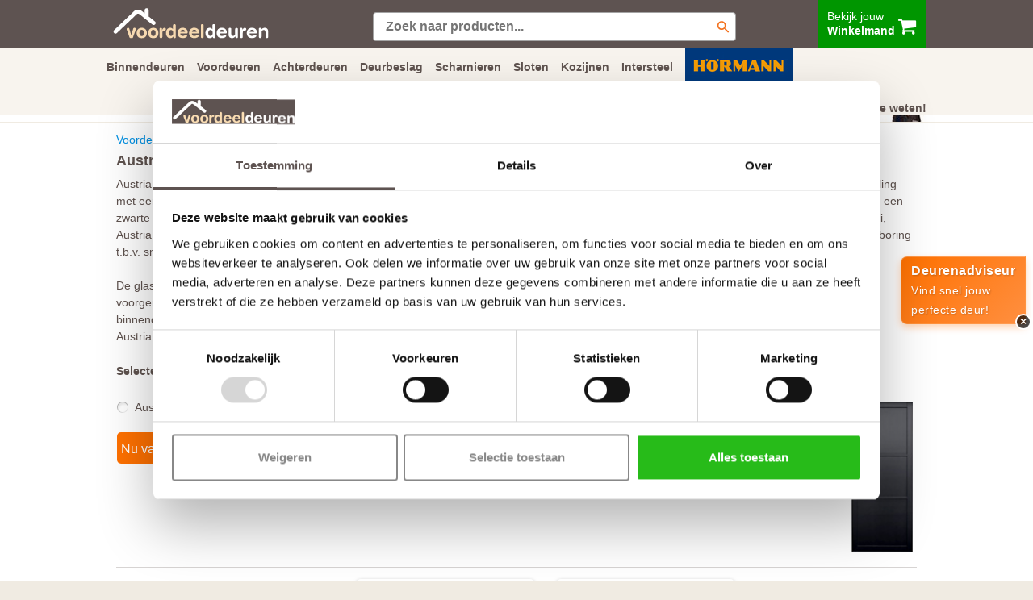

--- FILE ---
content_type: text/html; charset=UTF-8
request_url: https://www.voordeeldeuren.nl/binnendeuren/austria/nero-legno-livorno
body_size: 13522
content:


<!DOCTYPE html> 
<html xmlns="http://www.w3.org/1999/xhtml" lang="nl">
<head>
<meta http-equiv="Content-Type" content="text/html; charset=utf-8" />
<meta name="Author" content="Klikmakers">




<title>Austria  Nero Legno Livorno | Voordeeldeuren.nl</title><meta name="description" content="Austria Nero Legno Nero Legno Livorno binnendeuren kopen? Snelle levertijden. Profiteer nu van de Austria Nero Legno Nero Legno Livorno aanbieding.">

<!-- Google Tag Manager -->
<script>(function(w,d,s,l,i){w[l]=w[l]||[];w[l].push({'gtm.start':
new Date().getTime(),event:'gtm.js'});var f=d.getElementsByTagName(s)[0],
j=d.createElement(s),dl=l!='dataLayer'?'&l='+l:'';j.async=true;j.src=
'https://www.googletagmanager.com/gtm.js?id='+i+dl;f.parentNode.insertBefore(j,f);
})(window,document,'script','dataLayer','GTM-WL5FDPR');</script>
<!-- End Google Tag Manager -->


<!-- Global site tag (gtag.js) - Google Ads: 977787452 -->
<script async src="https://www.googletagmanager.com/gtag/js?id=AW-977787452"></script>
<script>
  window.dataLayer = window.dataLayer || [];
  function gtag(){dataLayer.push(arguments);}
  gtag('js', new Date());
  gtag('config', 'AW-977787452', {'allow_enhanced_conversions':true});
</script>


 <link rel="alternate" media="only screen and (max-width: 640px)" href="https://m.voordeeldeuren.nl/binnendeuren/austria/nero-legno-livorno">

 <link rel="canonical" href="https://www.voordeeldeuren.nl/binnendeuren/austria/nero-legno-livorno" />


 <!-- <meta name="viewport" content="width=device-width, initial-scale=1">  -->
  <meta name="viewport" content="width=1030, initial-scale=1"> 
 
 <link rel="stylesheet" href="/css/font-awesome.min.css">

  
 

<link rel="apple-touch-icon" sizes="180x180" href="/apple-touch-icon.png?v=jwLN2GBXQe">
<link rel="icon" type="image/png" sizes="32x32" href="/favicon-32x32.png?v=jwLN2GBXQe">
<link rel="icon" type="image/png" sizes="16x16" href="/favicon-16x16.png?v=jwLN2GBXQe">
<link rel="manifest" href="/site.webmanifest?v=jwLN2GBXQe">
<link rel="mask-icon" href="/safari-pinned-tab.svg?v=jwLN2GBXQe" color="#5bbad5">
<link rel="shortcut icon" href="/favicon.ico?v=jwLN2GBXQe">
<meta name="msapplication-TileColor" content="#da532c">
<meta name="theme-color" content="#ffffff">






<script src="/js/jquery-1.12.4.min.js"></script>

<script src="/js/responsiveslides.min.js"></script>
<script src="/js/jquerysession.js"></script>

<script src="/js/jquery.cookie.js"></script>
<script src="/js/jquery.colorbox-min.js"></script>
<script src="/js/dropdownmenu.js"></script>
<!-- <script src="/js/cookie-warning.js"></script> -->



<link href="https://cdn.jsdelivr.net/npm/bootstrap@5.1.3/dist/css/bootstrap.min.css" rel="stylesheet" integrity="sha384-1BmE4kWBq78iYhFldvKuhfTAU6auU8tT94WrHftjDbrCEXSU1oBoqyl2QvZ6jIW3" crossorigin="anonymous">
<script src="https://cdn.jsdelivr.net/npm/bootstrap@5.1.3/dist/js/bootstrap.bundle.min.js" integrity="sha384-ka7Sk0Gln4gmtz2MlQnikT1wXgYsOg+OMhuP+IlRH9sENBO0LRn5q+8nbTov4+1p" crossorigin="anonymous"></script>


 <!-- <link rel="stylesheet" href="https://maxcdn.bootstrapcdn.com/bootstrap/3.3.7/css/bootstrap.min.css" integrity="sha384-BVYiiSIFeK1dGmJRAkycuHAHRg32OmUcww7on3RYdg4Va+PmSTsz/K68vbdEjh4u" crossorigin="anonymous">
 <script async src="https://maxcdn.bootstrapcdn.com/bootstrap/3.3.7/js/bootstrap.min.js" integrity="sha384-Tc5IQib027qvyjSMfHjOMaLkfuWVxZxUPnCJA7l2mCWNIpG9mGCD8wGNIcPD7Txa" crossorigin="anonymous"></script> -->



 <link href="/style2502.css?version=812" rel="stylesheet" type="text/css" />
 <link type="text/css" rel="stylesheet" href="/css/style.css" />


<script src="https://www.voordeeldeuren.nl/js/head.js"></script>




 <script type="application/ld+json"> {
    "@context": "https://schema.org",
    "@type": "LocalBusiness",
    "name": "Voordeeldeuren",
    "url": "https://www.voordeeldeuren.nl",
    "logo": "https://www.voordeeldeuren.nl/images/logo-voordeeldeuren2.svg",
    "image": "https://www.voordeeldeuren.nl/images/contact.jpg",
    "description": "Online deuren kopen met de garantie van een deurenspecialist. Wil jij een simpele boarddeur of de allernieuwste zwarte design deur. Wij hebben hem voor jou.",
    "email": "info@voordeeldeuren.nl",
    "brand":
    {
        "@type": "Brand",
        "name": "Voordeeldeuren.nl"
    },
    "geo": {
        "@type": "GeoCoordinates",
        "latitude": "52.50536954375149",
        "longitude": "4.790058803835235"
    },
    "aggregateRating" : {
        "@type": "AggregateRating",
        "itemReviewed": "Voordeeldeuren.nl",
        "worstRating": "1",
        "bestRating": "10",
        "ratingValue" : "9.3",
        "ratingCount" : "2543"
    },
    "address": {
        "@type": "PostalAddress",
        "addressLocality": "Wormerveer, Nederland",
        "postalCode": "1521 RW",
        "streetAddress": "Rosbayerweg 103",
        "addressCountry": "NL"
    },
    "telephone": "075-6572211",
    "priceRange": "€€"
} </script>


</head>

<body>



<!-- Google Tag Manager (noscript) -->
<noscript><iframe src="https://www.googletagmanager.com/ns.html?id=GTM-WL5FDPR"
height="0" width="0" style="display:none;visibility:hidden"></iframe></noscript>
<!-- End Google Tag Manager (noscript) -->


<noscript><img height="1" width="1" alt="Facebook ad" style="display:none" src="https://www.facebook.com/tr?id=1379187445704889&amp;ev=PixelInitialized" /></noscript>





<!-- <div class="cookie" style="display: none;"> -->






<!-- <div class="cookie-container">

<div class="cookie-close"> -->

<!-- <div id="cart2" style="width: 200px;"><a href="#" onclick="createCookie()">Akkoord</a></div>


</div>
<h4>Deze website maakt gebruik van cookies</h4>
Om je beter en persoonlijker te helpen, gebruiken wij cookies en vergelijkbare technieken. Met de cookies volgen wij en derde partijen jouw internetgedrag binnen onze site. Hiermee tonen we advertenties op basis van jouw interesse en kun je informatie delen via social media. Als je verdergaat op onze website gaan we ervan uit dat je dat goedvindt. Meer weten? <a href="/privacy.php" target="_blank"><u>Klik hier</u></a>

</div> 
</div> -->





<style type="text/css">
	
 body {
    
    background-color: #fff;

}

#container2 {
    
	border-left: 1px #fff solid;
	border-right: 1px #fff solid;

}



#review {

	padding-top: 0px;
}

#stars {


    position: relative;
    top: -2px;

}

#zoekenheader, #zoekenfooter {

    font-size: 12px;
    font-style: italic;
    display: block;
    width: 100%;
    color: #555;
    border: 1px solid #B59F97;
    border-radius: 4px;
    padding: 5px 8px 5px 8px;
    background: #fff url("/images/icon/search.svg") no-repeat right;
    background-size: auto;
    background-size: auto auto;
    background-size: 30px 15px;

}



</style>



<div id="dropdown-content" style="display: none;">
<div style="background-color: #fff; height: 300px; display: inline-block; width: 100%; position: fixed; top: 100px; z-index: 902; border-bottom: solid 1px #5e5351;  ">


<div class="menucontainer" style="margin: auto;">


<table style="width: 100%"  cellspacing="0" cellpadding="5" border="0" align="center">
  <tbody><tr>
    <td id="footer" style="width: 34%;"> <h3>Handig om te weten</h3><br>
        <img src="/images/icon/youtube.svg" style="vertical-align: sub;" alt="YouTube" width="22" height="15"> <a href="/opdekdeuren/">Opdekdeuren opmeten</a><br>
        <img src="/images/icon/youtube.svg" style="vertical-align: sub;" alt="YouTube" width="22" height="15"> <a href="/stompe-deuren/">Stompe deuren hebben geen draairichting</a><br>
        <img src="/images/icon/youtube.svg" style="vertical-align: sub;" alt="YouTube" width="22" height="15"> <a href="/slotgat.php">Verschil tussen een slotgat en krukgat</a><br>
        <img src="/images/icon/youtube.svg" style="vertical-align: sub;" alt="YouTube" width="22" height="15"> <a href="/complete-deur.php">Zo bestel je een complete deur</a><br>
        <div style="display: block; width: 25px; height: 5px; float: left; "></div> <a href="/deurslot.php">Sloten en bewerkingen</a><br>
        <div style="display: block; width: 25px; height: 5px; float: left; "></div> <a href="/over.php">Over voordeeldeuren.nl</a><br>
	    <div style="padding-top: 35px;"></div>
        <h3>Klantenreacties</h3><br>
	    
<a href="https://www.feedbackcompany.com/nl-nl/reviews/voordeeldeuren-nl/" target="_blank" rel="nofollow">
<div id="stars" style=" float: left;" > 
 
 <i class="fa fa-star" aria-hidden="true"></i> 
 <i class="fa fa-star" aria-hidden="true"></i> 
 <i class="fa fa-star" aria-hidden="true"></i>
 <i class="fa fa-star" aria-hidden="true"></i>
 <i class="fa fa-star" aria-hidden="true"></i>


</div>
</a>


<div id="review" style="width: 230px; display: block; float: left;">

    <a href="https://www.feedbackcompany.com/nl-nl/reviews/voordeeldeuren-nl/" target="_blank" rel="nofollow">
    
        
        <strong>9.3</strong>/<strong itemprop="best">10</strong> van <strong>2543</strong> beoordelingen</a>

</div>


        </td>
    <td id="footer" style="width: 32%;"><h3>Ons team staat klaar om te helpen</h3><br>
        <a href="/contact.php">Klantenservice</a><br>
        <a href="/showroom.php">Showroom</a><br>
        <a href="/inmeten-montage.php">Inmeet- en montageservice</a><br>  
        <a href="/bezorgen.php">Bezorgen of afhalen</a><br>
        <a href="/betaalmogelijkheden.php">Betaalmogelijkheden</a><br>
        <a href="/faq/">Veel gestelde vragen</a><br>
        <a href="/retourneren.php">Retourneren</a><br>
                        <a href="/word-montagepartner/">Word montagepartner!</a>
        

    </td>
    <td id="footer" style="width: 13%;"><h3>Socials</h3><br>
        <i class="fa fa-facebook-official" aria-hidden="true"></i> <a href="https://www.facebook.com/Voordeeldeurennl-1464887033792298/" target="_blank" rel="nofollow">Facebook</a><br>
        <i class="fa fa-instagram" aria-hidden="true"></i> <a href="https://www.instagram.com/voordeeldeuren/" target="_blank" rel="nofollow"> Instagram</a><br>
        <i class="fa fa-youtube" aria-hidden="true"></i> <a href="https://www.youtube.com/@voordeeldeuren-xl8vr" target="_blank" rel="nofollow"> YouTube</a><br>
        <i class="fa fa-pinterest" aria-hidden="true"></i> <a href="https://www.pinterest.com/voordeeldeurennieuw/" target="_blank" rel="nofollow">Pinterest</a><br>
        <i class="fa fa-camera-retro" aria-hidden="true" style="width: 14px; font-size: 14px;"></i> <a href="/fotoactie.php" target="_blank" rel="nofollow">Fotoactie</a>
        <!-- <br> <br>
        <h3>Vloeren en kasten op maat</h3><br>
        <a href="https://www.voordeelvloeren.nl" target="_blank">Voordeelvloeren</a><br>
        <a href="https://www.voordeellaminaatvloeren.nl" target="_blank">Voordeellaminaatvloeren</a><br>
        <a href="https://www.voordeelschuifdeurkast.nl" target="_blank">Voordeelkasten</a> -->
        </td>
   
     <td id="footer" style="width: 21%;">
    
    
    <a href="https://www.voordeelvloeren.nl" target="_blank"><img width="200" src="/images/header/voordeelvloeren.jpg" alt="voordeelvloeren"></a> 


    <div style="width: 200px; border-radius: 4px; text-align: center; margin-top: 6px; background-color: #FF7100; color: #fff;" ><a href="https://www.voordeelvloeren.nl" target="_blank" style="color:#fff;">Nieuw | Voordeelvloeren.nl</a></div></td>
  </tr>

  
</tbody></table>
      

</div>
</div>

</div>



<div id="dropdown-content1" style="display: none;">
<div style="background-color: #fff; height: 300px; display: inline-block; width: 100%; position: fixed; top: 100px; z-index: 902; border-bottom: solid 1px #5e5351;  ">


<div class="menucontainer" style="margin: auto;">


<table style="width: 100%"  cellspacing="0" cellpadding="5" border="0" align="center">
  <tbody><tr>
    <td id="footer" style="width: 37%;"> <h3>Handig om te weten</h3><br>
        <img src="/images/icon/youtube.svg" style="vertical-align: sub;" alt="YouTube" width="22" height="15"> <a href="/opdekdeuren/">Opdekdeuren opmeten</a><br>
        <img src="/images/icon/youtube.svg" style="vertical-align: sub;" alt="YouTube" width="22" height="15"> <a href="/stompe-deuren/">Stompe deuren hebben geen draairichting</a><br>
        <img src="/images/icon/youtube.svg" style="vertical-align: sub;" alt="YouTube" width="22" height="15"> <a href="/slotgat.php">Verschil tussen een slotgat en krukgat</a><br>
        <img src="/images/icon/youtube.svg" style="vertical-align: sub;" alt="YouTube" width="22" height="15"> <a href="/complete-deur.php">Zo bestel je een complete deur</a><br>
        <div style="display: block; width: 25px; height: 5px; float: left; "></div> <a href="/deurslot.php">Sloten en bewerkingen</a><br>
        <div style="display: block; width: 25px; height: 5px; float: left; "></div> <a href="/inmeten-montage.php">Inmeet- en montageservice</a><br>
	    <div style="padding-top: 35px;"></div>
        <h3>Klantenreacties</h3><br>
	    
<a href="https://www.feedbackcompany.com/nl-nl/reviews/voordeeldeuren-nl/" target="_blank" rel="nofollow">
<div id="stars" style=" float: left;" > 
 
 <i class="fa fa-star" aria-hidden="true"></i> 
 <i class="fa fa-star" aria-hidden="true"></i> 
 <i class="fa fa-star" aria-hidden="true"></i>
 <i class="fa fa-star" aria-hidden="true"></i>
 <i class="fa fa-star" aria-hidden="true"></i>


</div>
</a>


<div id="review" style="display: block; float: left;">

    <a href="https://www.feedbackcompany.com/nl-nl/reviews/voordeeldeuren-nl/" target="_blank" rel="nofollow">
    
        
        <strong>9.3</strong>/<strong itemprop="best">10</strong> van <strong>2543</strong> beoordelingen</a>

</div>


        </td>
    <td id="footer" style="width: 30%;"><h3>Soorten binnendeuren</h3><br>
        <a href="/binnendeuren.php">Alle binnendeuren </a><br>
        <a href="/zwarte-deuren.php">Zwarte deuren </a><br>
        <a href="/afgelakt-deuren.php">Afgelakte deuren </a><br>
        <a href="/schuifdeuren/">Schuifdeuren</a><br>
        <a href="/binnendeuren-met-glas/">Binnendeuren met glas</a><br>
        <a href="/paneeldeuren/">Paneeldeuren 	</a><br>
        <!-- <a href="/loftdeur/">Loftdeuren </a><br>   -->
        <a href="/cando-deuren/">CanDo deuren </a><br>  
        <a href="/svedex/">Svedex deuren 	</a><br>
        <a href="/plafondhoge-deuren/">Plafondhoge deuren</a><br> 
           
        
        

    </td>
    <td id="footer"><h3>Ons team staat klaar om te helpen</h3><br>
        <a href="/contact.php">Klantenservice</a><br>
        <a href="/showroom.php">Showroom</a><br>
        <a href="/inmeten-montage.php">Inmeet- en montageservice </a><br>  
        <a href="/bezorgen.php">Bezorgen of afhalen</a><br>
        <a href="/betaalmogelijkheden.php">Betaalmogelijkheden</a><br>
        <a href="/faq/">Veel gestelde vragen</a><br>
        <a href="/retourneren.php">Retourneren</a><br>
                    <a href="/word-montagepartner/">Word montagepartner!</a>
      </td>
</tr>

  
</tbody></table>
      

</div>
</div>

</div>

<div id="dropdown-content6" style="display: none;">
<div style="background-color: #fff; height: 300px; display: inline-block; width: 100%; position: fixed; top: 100px; z-index: 902; border-bottom: solid 1px #5e5351;  ">


<div class="menucontainer" style="margin: auto;">


<table style="width: 100%"  cellspacing="0" cellpadding="5" border="0" align="center">
  <tbody><tr>
    <td id="footer" style="width: 35%;"> 
    
    
    <h3>Soorten voordeuren </h3><br>
        <a href="/voordeur.php">Alle voordeuren</a><br>
        <a href="/klassieke-voordeur.php">Klassieke voordeuren</a><br>
        <!-- <a href="/voordeur-achterdeur.php?kwaliteit=12">Boerderij deuren </a><br>   -->
        <!-- <a href="/achterdeuren.php">Alle achterdeuren </a><br> -->
        <a href="/deuren/voordeuren/comfort">Geïsoleerde voordeuren</a><br>
        <a href="/hormann/">Hormann voordeuren</a><br>
        <a href="/voordeur-met-glas.php">Voordeur met glas</a><br>
        <a href="/buitendeur-beslag.php">Maak jouw voordeur compleet</a><br>
        <a href="/buitendeuren.php">Buitendeuren</a><br>
    
   
    
   
	    <div style="padding-top: 10px;"></div>
        <h3>Klantenreacties</h3><br>
	   
<a href="https://www.feedbackcompany.com/nl-nl/reviews/voordeeldeuren-nl/" target="_blank" rel="nofollow">
<div id="stars" style=" float: left;" > 
 
 <i class="fa fa-star" aria-hidden="true"></i> 
 <i class="fa fa-star" aria-hidden="true"></i> 
 <i class="fa fa-star" aria-hidden="true"></i>
 <i class="fa fa-star" aria-hidden="true"></i>
 <i class="fa fa-star" aria-hidden="true"></i>


</div>
</a>


<div id="review" style="display: block; float: left; width: 205px !important;">

    <a href="https://www.feedbackcompany.com/nl-nl/reviews/voordeeldeuren-nl/" target="_blank" rel="nofollow">
    
        
        <strong>9.3</strong>/<strong itemprop="best">10</strong> van <strong>2543</strong> beoordelingen</a>

</div>


        </td>
    <td id="footer" style="width: 35%; ">

    <h3>Handig om te weten</h3><br>
        <img src="/images/icon/youtube.svg" style="vertical-align: sub;" alt="YouTube" width="22" height="15"> <a href="/stompe-deuren/">Stompe deuren hebben geen draairichting</a><br>    
        <img src="/images/icon/youtube.svg" style="vertical-align: sub;" alt="YouTube" width="22" height="15"> <a href="/slotgat.php">Verschil tussen een slotgat en krukgat</a><br>
         <img src="/images/icon/youtube.svg" style="vertical-align: sub;" alt="YouTube" width="22" height="15"> <a href="/faq/valdorpel">Bespaar energie met een tochtvaldorpel</a><br> 
        <img src="/images/icon/youtube.svg" style="vertical-align: sub;" alt="YouTube" width="22" height="15"> <a href="/complete-deur.php">Zo bestel je een complete deur</a><br>
        <div style="display: block; width: 25px; height: 5px; float: left; "></div> <a href="/faq/draairichting-buiten-deur-bepalen">Bepaal de juiste draairichting</a><br>
        <div style="display: block; width: 25px; height: 5px; float: left; "></div> <a href="/deurslot.php">Sloten en bewerkingen</a><br>
        <div style="display: block; width: 25px; height: 5px; float: left; "></div> <a href="/faq/weldorpel">Heeft een voordeur een weldorpel?</a><br>


    </td>
    <td id="footer">
    <h3>Ons team staat voor je klaar</h3><br>
        <a href="/contact.php">Klantenservice</a><br>
        <a href="/showroom.php">Showroom</a><br>
        <a href="/inmeten-montage.php">Inmeet- en montageservice</a><br>  
        <a href="/bezorgen.php">Bezorgen of afhalen</a><br>
        <a href="/betaalmogelijkheden.php">Betaalmogelijkheden</a><br>
        <a href="/faq/">Veel gestelde vragen</a><br>
        <a href="/retourneren.php">Retourneren</a><br>
                        <a href="/word-montagepartner/">Word montagepartner!</a>
        </td>
    
  </tr>

  
</tbody></table>
      

</div>
</div>

</div>


<div id="dropdown-content2" style="display: none;">
<div style="background-color: #fff; height: 300px; display: inline-block; width: 100%; position: fixed; top: 100px; z-index: 902; border-bottom: solid 1px #5e5351;  ">


<div class="menucontainer" style="margin: auto;">


<table style="width: 100%"  cellspacing="0" cellpadding="5" border="0" align="center">
  <tbody><tr>
    <td id="footer" style="width: 35%;"> 



    <h3>Soorten achterdeuren </h3><br>
        <a href="/achterdeuren.php">Alle achterdeuren </a><br>    
    <!-- <a href="/buitendeuren/">Achterdeur met glas</a><br> -->
        <!-- <a href="/voordeur-achterdeur.php?kwaliteit=10&type=147">Balkondeuren</a><br>
        <a href="/voordeur-achterdeur.php?kwaliteit=12">Achterdeur zwart </a><br>   -->
        <a href="/cando-deuren/">Achterdeur CanDo </a><br>
        <!-- <a href="/deuren/voordeuren/comfort">Achterdeur Austria</a><br> -->
        <!-- <a href="/detail/cando/ml-820-eiken/ml-820-eiken">Achterdeur Skantrae</a><br> -->
        
        <a href="/buitendeuren.php">Buitendeuren </a><br>
        <a href="/schuurdeur/">Schuurdeuren </a><br><br><br>



	    <div style="padding-top: 43px;"></div>
        <h3>Klantenreacties</h3><br>
	    
<a href="https://www.feedbackcompany.com/nl-nl/reviews/voordeeldeuren-nl/" target="_blank" rel="nofollow">
<div id="stars" style=" float: left;" > 
 
 <i class="fa fa-star" aria-hidden="true"></i> 
 <i class="fa fa-star" aria-hidden="true"></i> 
 <i class="fa fa-star" aria-hidden="true"></i>
 <i class="fa fa-star" aria-hidden="true"></i>
 <i class="fa fa-star" aria-hidden="true"></i>


</div>
</a>


<div id="review" style="display: block; float: left;  width: 205px !important;">

    <a href="https://www.feedbackcompany.com/nl-nl/reviews/voordeeldeuren-nl/" target="_blank" rel="nofollow">
    
        
        <strong>9.3</strong>/<strong itemprop="best">10</strong> van <strong>2543</strong> beoordelingen</a>

</div>


        </td>
    <td id="footer" style="width: 35%;">
    
    
    <h3>Handig om te weten</h3><br>
        
        <img src="/images/icon/youtube.svg" style="vertical-align: sub;" alt="YouTube" width="22" height="15"> <a href="/stompe-deuren/">Stompe deuren hebben geen draairichting</a><br>
        <img src="/images/icon/youtube.svg" style="vertical-align: sub;" alt="YouTube" width="22" height="15"> <a href="/slotgat.php">Verschil tussen een slotgat en krukgat</a><br>
        <img src="/images/icon/youtube.svg" style="vertical-align: sub;" alt="YouTube" width="22" height="15"> <a href="/faq/valdorpel">Bespaar energie met een tochtvaldorpel</a><br>
        <img src="/images/icon/youtube.svg" style="vertical-align: sub;" alt="YouTube" width="22" height="15"> <a href="/complete-deur.php">Zo bestel je een complete deur</a><br>
        <div style="display: block; width: 25px; height: 5px; float: left; "></div> <a href="/faq/draairichting-buiten-deur-bepalen">Bepaal de juiste draairichting</a><br>
        <div style="display: block; width: 25px; height: 5px; float: left; "></div> <a href="/deurslot.php">Sloten en bewerkingen</a>
        
        

    </td>
    <td id="footer">
    <h3>Ons team staat klaar om te helpen</h3><br>
        <a href="/contact.php">Klantenservice</a><br>
        <a href="/showroom.php">Showroom</a><br>
        <a href="/inmeten-montage.php">Inmeet- en montageservice</a><br>  
        <a href="/bezorgen.php">Bezorgen of afhalen</a><br>
        <a href="/betaalmogelijkheden.php">Betaalmogelijkheden</a><br>
        <a href="/faq/">Veel gestelde vragen</a><br>
        <a href="/retourneren.php">Retourneren</a><br>
                        <a href="/word-montagepartner/">Word montagepartner!</a>
        </td>
    
  </tr>

  
</tbody></table>
      

</div>
</div>

</div>

<div id="dropdown-content3" style="display: none;">
<div style="background-color: #fff; height: 300px; display: inline-block; width: 100%; position: fixed; top: 100px; z-index: 902; border-bottom: solid 1px #5e5351;  ">


<div class="menucontainer" style="margin: auto;">


<table style="width: 100%"  cellspacing="0" cellpadding="5" border="0" align="center">
  <tbody><tr>
    <td id="footer" style="width: 37%;"> 
    
    <h3>Handig om te weten</h3><br>
        <img src="/images/icon/youtube.svg" style="vertical-align: sub;" alt="YouTube" width="22" height="15"> <a href="/opdekdeuren/">Opdekdeuren opmeten</a><br>
        <img src="/images/icon/youtube.svg" style="vertical-align: sub;" alt="YouTube" width="22" height="15"> <a href="/stompe-deuren/">Stompe deuren hebben geen draairichting</a><br>
        <img src="/images/icon/youtube.svg" style="vertical-align: sub;" alt="YouTube" width="22" height="15"> <a href="/slotgat.php">Verschil tussen een slotgat en krukgat</a><br>
        <img src="/images/icon/youtube.svg" style="vertical-align: sub;" alt="YouTube" width="22" height="15"> <a href="/complete-deur.php">Zo bestel je een complete deur</a><br>
        
        <div style="display: block; width: 25px; height: 5px; float: left; "></div> <a href="/service.php">Folders en video's</a>
        

        <div style="padding-top: 60px;"></div>
        <h3>Klantenreacties</h3><br>
	    
<a href="https://www.feedbackcompany.com/nl-nl/reviews/voordeeldeuren-nl/" target="_blank" rel="nofollow">
<div id="stars" style=" float: left;" > 
 
 <i class="fa fa-star" aria-hidden="true"></i> 
 <i class="fa fa-star" aria-hidden="true"></i> 
 <i class="fa fa-star" aria-hidden="true"></i>
 <i class="fa fa-star" aria-hidden="true"></i>
 <i class="fa fa-star" aria-hidden="true"></i>


</div>
</a>


<div id="review" style="display: block; float: left;">

    <a href="https://www.feedbackcompany.com/nl-nl/reviews/voordeeldeuren-nl/" target="_blank" rel="nofollow">
    
        
        <strong>9.3</strong>/<strong itemprop="best">10</strong> van <strong>2543</strong> beoordelingen</a>

</div>

        </td>
    <td id="footer" style="width: 30%;">
    
    
    <h3>Soorten deurbeslag</h3><br>
        <a href="/deurbeslag.php">Al het deurbeslag </a><br>      
        <a href="/binnendeur-beslag.php">Binnendeurbeslag </a><br>
        <a href="/buitendeur-beslag.php">Buitendeurbeslag  </a><br>
        
        <!-- <a href="/deurbeslag-deurslot-kozijnen.php?select=binnendeursloten">Binnendeursloten </a><br>  
        <a href="/deurbeslag-deurslot-kozijnen.php?select=buitendeursloten">Buitendeursloten </a><br> -->
        <a href="/deurklink/">Deurklinken</a><br>
        <a href="/scharnieren.php">Scharnieren</a><br>
        <a href="/deurslot.php">Deurslot</a><br>
        <a href="/intersteel.php">Deurbeslag van Intersteel</a><br>
        
    
      
         
        

    </td>
    <td id="footer">
  
    <h3>Ons team staat klaar om te helpen</h3><br>
        <a href="/contact.php">Klantenservice</a><br>
        <a href="/showroom.php">Showroom</a><br>
        <a href="/inmeten-montage.php">Inmeet- en montageservice</a><br>  
        <a href="/bezorgen.php">Bezorgen of afhalen</a><br>
        <a href="/betaalmogelijkheden.php">Betaalmogelijkheden</a><br>
        <a href="/faq/">Veel gestelde vragen</a><br>
        <a href="/retourneren.php">Retourneren</a><br>
        
               
        <a href="/word-montagepartner/">Word montagepartner!</a>
  
  
  </td>
  </tr>

  
</tbody></table>
      

</div>
</div>

</div>

<div id="dropdown-content7" style="display: none;">
<div style="background-color: #fff; height: 300px; display: inline-block; width: 100%; position: fixed; top: 100px; z-index: 902; border-bottom: solid 1px #5e5351;  ">


<div class="menucontainer" style="margin: auto;">


<table style="width: 100%"  cellspacing="0" cellpadding="5" border="0" align="center">
  <tbody><tr>
    <td id="footer" style="width: 37%;"> 
    
    <h3>Handig om te weten</h3><br>
        <img src="/images/icon/youtube.svg" style="vertical-align: sub;" alt="YouTube" width="22" height="15"> <a href="/opdekdeuren/">Opdekdeuren opmeten</a><br>
        <img src="/images/icon/youtube.svg" style="vertical-align: sub;" alt="YouTube" width="22" height="15"> <a href="/stompe-deuren/">Stompe deuren hebben geen draairichting</a><br>
        <img src="/images/icon/youtube.svg" style="vertical-align: sub;" alt="YouTube" width="22" height="15"> <a href="/slotgat.php">Verschil tussen een slotgat en krukgat</a><br>
        <img src="/images/icon/youtube.svg" style="vertical-align: sub;" alt="YouTube" width="22" height="15"> <a href="/complete-deur.php">Zo bestel je een complete deur</a><br>
        <div style="display: block; width: 25px; height: 5px; float: left; "></div> <a href="/faq/loopslot-afmeting">Wat is een insteekslot</a><br>
        <div style="display: block; width: 25px; height: 5px; float: left; "></div> <a href="/faq/wat-is-een-driepuntssluiting">Wat is een 3-puntsluiting</a><br>
	  

        <div style="padding-top: 35px;"></div>
        <h3>Klantenreacties</h3><br>
	    
<a href="https://www.feedbackcompany.com/nl-nl/reviews/voordeeldeuren-nl/" target="_blank" rel="nofollow">
<div id="stars" style=" float: left;" > 
 
 <i class="fa fa-star" aria-hidden="true"></i> 
 <i class="fa fa-star" aria-hidden="true"></i> 
 <i class="fa fa-star" aria-hidden="true"></i>
 <i class="fa fa-star" aria-hidden="true"></i>
 <i class="fa fa-star" aria-hidden="true"></i>


</div>
</a>


<div id="review" style="display: block; float: left;">

    <a href="https://www.feedbackcompany.com/nl-nl/reviews/voordeeldeuren-nl/" target="_blank" rel="nofollow">
    
        
        <strong>9.3</strong>/<strong itemprop="best">10</strong> van <strong>2543</strong> beoordelingen</a>

</div>

        </td>
    <td id="footer" style="width: 30%;">
    
    
    <h3>Soorten sloten</h3><br>
        <a href="/deurslot.php">Alle deursloten </a><br>      
        <a href="/deurbeslag-deurslot-kozijnen.php?select=binnendeursloten">Binnendeursloten </a><br>  
        <a href="/deurbeslag-deurslot-kozijnen.php?select=buitendeursloten">Buitendeursloten </a><br> 
        <!-- <a href="/binnendeur-beslag.php">Binnendeursloten </a><br>
        <a href="/buitendeur-beslag.php">Buitendeursloten  </a><br> -->
        
           
      
         
        

    </td>
    <td id="footer">
  
    <h3>Ons team staat klaar om te helpen</h3><br>
        <a href="/contact.php">Klantenservice</a><br>
        <a href="/showroom.php">Showroom</a><br>
        <a href="/inmeten-montage.php">Inmeet- en montageservice</a><br>  
        <a href="/bezorgen.php">Bezorgen of afhalen</a><br>
        <a href="/betaalmogelijkheden.php">Betaalmogelijkheden</a><br>
        <a href="/faq/">Veel gestelde vragen</a><br>
        <a href="/retourneren.php">Retourneren</a><br>
                <a href="/word-montagepartner/">Word montagepartner!</a>

  
  
  </td>
  </tr>

  
</tbody></table>
      

</div>
</div>

</div>

<div id="dropdown-content8" style="display: none;">
<div style="background-color: #fff; height: 300px; display: inline-block; width: 100%; position: fixed; top: 100px; z-index: 902; border-bottom: solid 1px #5e5351;  ">


<div class="menucontainer" style="margin: auto;">


<table style="width: 100%"  cellspacing="0" cellpadding="5" border="0" align="center">
  <tbody><tr>
    <td id="footer" style="width: 37%;"> 
    
    <h3>Handig om te weten</h3><br>
        <img src="/images/icon/youtube.svg" style="vertical-align: sub;" alt="YouTube" width="22" height="15"> <a href="/opdekdeuren/">Opdekdeuren opmeten</a><br>
        <img src="/images/icon/youtube.svg" style="vertical-align: sub;" alt="YouTube" width="22" height="15"> <a href="/stompe-deuren/">Stompe deuren hebben geen draairichting</a><br>
        <img src="/images/icon/youtube.svg" style="vertical-align: sub;" alt="YouTube" width="22" height="15"> <a href="/slotgat.php">Verschil tussen een slotgat en krukgat</a><br>
        <img src="/images/icon/youtube.svg" style="vertical-align: sub;" alt="YouTube" width="22" height="15"> <a href="/complete-deur.php">Zo bestel je een complete deur</a><br>
        
        <div style="display: block; width: 25px; height: 5px; float: left; "></div> <a href="/service.php">Folders en video's</a><br>
        

        <div style="padding-top: 60px;"></div>
        <h3>Klantenreacties</h3><br>
	    
<a href="https://www.feedbackcompany.com/nl-nl/reviews/voordeeldeuren-nl/" target="_blank" rel="nofollow">
<div id="stars" style=" float: left;" > 
 
 <i class="fa fa-star" aria-hidden="true"></i> 
 <i class="fa fa-star" aria-hidden="true"></i> 
 <i class="fa fa-star" aria-hidden="true"></i>
 <i class="fa fa-star" aria-hidden="true"></i>
 <i class="fa fa-star" aria-hidden="true"></i>


</div>
</a>


<div id="review" style="display: block; float: left;">

    <a href="https://www.feedbackcompany.com/nl-nl/reviews/voordeeldeuren-nl/" target="_blank" rel="nofollow">
    
        
        <strong>9.3</strong>/<strong itemprop="best">10</strong> van <strong>2543</strong> beoordelingen</a>

</div>

        </td>
    <td id="footer" style="width: 30%;">
    
    
    <h3>Soorten kozijnen</h3><br>
        <a href="/kozijnen.php">Alle kozijnen </a><br>
        <a href="/zwarte-kozijnen/">Zwarte kozijnen  </a><br>
        <a href="/deurlijsten.php">Deurlijsten</a><br>
        
    
      
         
        

    </td>
    <td id="footer">
  
    <h3>Ons team staat klaar om te helpen</h3><br>
        <a href="/contact.php">Klantenservice</a><br>
        <a href="/showroom.php">Showroom</a><br>
        <a href="/inmeten-montage.php">Inmeet- en montageservice</a><br>  
        <a href="/bezorgen.php">Bezorgen of afhalen</a><br>
        <a href="/betaalmogelijkheden.php">Betaalmogelijkheden</a><br>
        <a href="/faq/">Veel gestelde vragen</a><br>
        <a href="/retourneren.php">Retourneren</a><br>
                <a href="/word-montagepartner/">Word montagepartner!</a>
  
  
  </td>
  </tr>

  
</tbody></table>
      

</div>
</div>

</div>


<div id="dropdown-content4" style="display: none;">
<div style="background-color: #fff; height: 300px; display: inline-block; width: 100%; position: fixed; top: 100px; z-index: 902; border-bottom: solid 1px #5e5351;  ">


<div class="menucontainer" style="margin: auto;">


<table style="width: 100%"  cellspacing="0" cellpadding="5" border="0" align="center">
  <tbody><tr>
    <td id="footer" style="width: 37%;"> 
    <h3>Handig om te weten</h3><br>
        <img src="/images/icon/youtube.svg" style="vertical-align: sub;" alt="YouTube" width="22" height="15"> <a href="/opdekdeuren/">Opdekdeuren opmeten</a><br>
        <img src="/images/icon/youtube.svg" style="vertical-align: sub;" alt="YouTube" width="22" height="15"> <a href="/stompe-deuren/">Stompe deuren hebben geen draairichting</a><br>
        <img src="/images/icon/youtube.svg" style="vertical-align: sub;" alt="YouTube" width="22" height="15"> <a href="/slotgat.php">Verschil tussen een slotgat en krukgat</a><br>
        <img src="/images/icon/youtube.svg" style="vertical-align: sub;" alt="YouTube" width="22" height="15"> <a href="/complete-deur.php">Zo bestel je een complete deur</a><br>
        <div style="display: block; width: 25px; height: 5px; float: left; "></div> <a href="/deurslot.php">Sloten en bewerkingen</a>
        
	    
        
        <div style="padding-top: 60px;"></div>
        <h3>Klantenreacties</h3><br>
	    
<a href="https://www.feedbackcompany.com/nl-nl/reviews/voordeeldeuren-nl/" target="_blank" rel="nofollow">
<div id="stars" style=" float: left;" > 
 
 <i class="fa fa-star" aria-hidden="true"></i> 
 <i class="fa fa-star" aria-hidden="true"></i> 
 <i class="fa fa-star" aria-hidden="true"></i>
 <i class="fa fa-star" aria-hidden="true"></i>
 <i class="fa fa-star" aria-hidden="true"></i>


</div>
</a>


<div id="review" style="display: block; float: left;">

    <a href="https://www.feedbackcompany.com/nl-nl/reviews/voordeeldeuren-nl/" target="_blank" rel="nofollow">
    
        
        <strong>9.3</strong>/<strong itemprop="best">10</strong> van <strong>2543</strong> beoordelingen</a>

</div>

        </td>
    <td id="footer" style="width: 30%;">
    
    <h3>Soorten scharnieren</h3><br>
        <a href="/scharnieren.php">Alle scharnieren</a><br>    
        <a href="/accessoire/deurbeslag/kogellagerscharnier/ronde-hoeken-76-mm">Scharnieren stompe binnendeuren </a><br>
        <a href="/accessoire/deurbeslag/paumelle-scharnier/standaard">Scharnieren opdek binnendeuren </a><br>
        <a href="/accessoire/deurbeslag/kogellagerscharnier/ronde-hoeken-89-mm">Scharnieren voordeuren </a><br>  
        <a href="/accessoire/deurbeslag/veiligheidsscharnier/kogellager-89-mm">Veiligheidsscharnieren achterdeur </a><br>
        
        <a href="/accessoire/deurbeslag/scharnier/rechte-hoeken-76-mm">Scharnieren stompe boardeuren</a><br>
        <a href="/accessoire/deurbeslag/austria-verdekt-scharnier/vs-19-mat-zwart">Verdekte scharnieren stompe deuren</a><br>
    
        
         
        

    </td>
    <td id="footer">
  
    <h3>Ons team staat klaar om te helpen</h3><br>
        <a href="/contact.php">Klantenservice</a><br>
        <a href="/showroom.php">Showroom</a><br>
        <a href="/inmeten-montage.php">Inmeet- en montageservice</a><br>  
        <a href="/bezorgen.php">Bezorgen of afhalen</a><br>
        <a href="/betaalmogelijkheden.php">Betaalmogelijkheden</a><br>
        <a href="/faq/">Veel gestelde vragen</a><br>
        <a href="/retourneren.php">Retourneren</a><br>
                        <a href="/word-montagepartner/">Word montagepartner!</a>
  
  
  </td>
  </tr>

  
</tbody></table>
      

</div>
</div>

</div>


<div id="dropdown-content5" style="display: none;">
<div style="background-color: #fff; height: 300px; display: inline-block; width: 100%; position: fixed; top: 100px; z-index: 902; border-bottom: solid 1px #5e5351;  ">


<div class="menucontainer" style="margin: auto;">


<table style="width: 100%"  cellspacing="0" cellpadding="5" border="0" align="center">
  <tbody><tr>
    <td id="footer" style="width: 37%;"> 
   
    <h3>Handig om te weten</h3><br>
        <img src="/images/icon/youtube.svg" style="vertical-align: sub;" alt="YouTube" width="22" height="15"> <a href="/opdekdeuren/">Opdekdeuren opmeten</a><br>
        <img src="/images/icon/youtube.svg" style="vertical-align: sub;" alt="YouTube" width="22" height="15"> <a href="/stompe-deuren/">Stompe deuren hebben geen draairichting</a><br>
        <img src="/images/icon/youtube.svg" style="vertical-align: sub;" alt="YouTube" width="22" height="15"> <a href="/slotgat.php">Verschil tussen een slotgat en krukgat</a><br>
        <img src="/images/icon/youtube.svg" style="vertical-align: sub;" alt="YouTube" width="22" height="15"> <a href="/complete-deur.php">Zo bestel je een complete deur</a><br>
        <div style="display: block; width: 25px; height: 5px; float: left; "></div> <a href="/deurslot.php">Sloten en bewerkingen</a><br>
        <div style="display: block; width: 25px; height: 5px; float: left; "></div> <a href="/over.php">Over voordeeldeuren.nl</a><br>

        

        <div style="padding-top: 35px;"></div>
        <h3>Klantenreacties</h3><br>
	    
<a href="https://www.feedbackcompany.com/nl-nl/reviews/voordeeldeuren-nl/" target="_blank" rel="nofollow">
<div id="stars" style=" float: left;" > 
 
 <i class="fa fa-star" aria-hidden="true"></i> 
 <i class="fa fa-star" aria-hidden="true"></i> 
 <i class="fa fa-star" aria-hidden="true"></i>
 <i class="fa fa-star" aria-hidden="true"></i>
 <i class="fa fa-star" aria-hidden="true"></i>


</div>
</a>


<div id="review" style="display: block; float: left;">

    <a href="https://www.feedbackcompany.com/nl-nl/reviews/voordeeldeuren-nl/" target="_blank" rel="nofollow">
    
        
        <strong>9.3</strong>/<strong itemprop="best">10</strong> van <strong>2543</strong> beoordelingen</a>

</div>

        </td>
    <td id="footer" style="width: 30%;">
    
     <h3>Soorten deurbeslag</h3><br>
        <a href="/intersteel.php?type=binnendeurbeslag">Binnendeurbeslag </a><br>
        <a href="/intersteel.php?type=buitendeurbeslag">Buitendeurbeslag </a><br>
        <a href="/intersteel.php?type=schuifdeurbeslag">Schuifdeurbeslag </a><br>  
        <a href="/intersteel.php?type=deurgrepen">Deurgrepen </a><br>
        <a href="/intersteel.php?type=scharnieren">Scharnieren	</a><br>
        <a href="/intersteel.php?type=accessoires">Accessoires</a><br>
        <a href="/intersteel.php">Al het Intersteel deurbeslag</a><br>
    
  
	    
         
        

    </td>
    <td id="footer">
  
    <h3>Ons team staat klaar om te helpen</h3><br>
        <a href="/contact.php">Klantenservice</a><br>
        <a href="/showroom.php">Showroom</a><br>
        <a href="/inmeten-montage.php">Inmeet- en montageservice</a><br>  
        <a href="/bezorgen.php">Bezorgen of afhalen</a><br>
        <a href="/betaalmogelijkheden.php">Betaalmogelijkheden</a><br>
        <a href="/faq/">Veel gestelde vragen</a><br>
        <a href="/retourneren.php">Retourneren</a><br>
                        <a href="/word-montagepartner/">Word montagepartner!</a>
  
  
  </td>
  </tr>

  
</tbody></table>
      

</div>
</div>

</div>

<div id="blackscreen" style="display: none; position:fixed; padding:0; margin:0; top:0; left:0; width: 100%; height: 100%; background:rgba(0,0,0,0.2); z-index: 901;"></div>

<script type="text/javascript">

  $(function() {
	
//$('#dropdown-content').hide();
//$('#blackscreen').hide();

// Add delay timers for each dropdown
var dropdownTimer;
var dropdown1Timer;
var dropdown2Timer;
var dropdown3Timer;
var blackscreenTimer;

// Function to hide blackscreen only if no dropdowns are visible
function hideBlackscreenIfNeeded() {
  clearTimeout(blackscreenTimer);
  blackscreenTimer = setTimeout(function() {
    if ($('#dropdown-content:visible, #dropdown-content1:visible, #dropdown-content2:visible, #dropdown-content3:visible, #dropdown-content4:visible, #dropdown-content5:visible, #dropdown-content6:visible, #dropdown-content7:visible, #dropdown-content8:visible').length === 0) {
      $('#blackscreen').hide();
    }
  }, 50); // Reduced to 50ms for faster hiding
}

$( "#dropdown" ).hover(
  function() {
     clearTimeout(dropdownTimer);
     clearTimeout(blackscreenTimer);
     $('#dropdown-content').show();
     $('#blackscreen').show();
  }, function() {
     dropdownTimer = setTimeout(function() {
       $('#dropdown-content').hide();
       hideBlackscreenIfNeeded();
     }, 200); // 200ms delay
  }
);

$( "#dropdown-content" ).hover(
  function() {
     clearTimeout(dropdownTimer);
     clearTimeout(blackscreenTimer);
     $('#dropdown-content').show();
     $('#blackscreen').show();
  }, function() {
     dropdownTimer = setTimeout(function() {
       $('#dropdown-content').hide();
       hideBlackscreenIfNeeded();
     }, 200); // 200ms delay
  }
);

$( "#dropdown1" ).hover(
  function() {
     clearTimeout(dropdown1Timer);
     clearTimeout(blackscreenTimer);
     $('#dropdown-content1').show();
     $('#blackscreen').show();
  }, function() {
     dropdown1Timer = setTimeout(function() {
       $('#dropdown-content1').hide();
       hideBlackscreenIfNeeded();
     }, 200); // 200ms delay
  }
);


$( "#dropdown-content1" ).hover(
  function() {
     clearTimeout(dropdown1Timer);
     clearTimeout(blackscreenTimer);
     $('#dropdown-content1').show();
     $('#blackscreen').show();
  }, function() {
     dropdown1Timer = setTimeout(function() {
       $('#dropdown-content1').hide();
       hideBlackscreenIfNeeded();
     }, 200); // 200ms delay
  }
);

$( "#dropdown2" ).hover(
  function() {
     clearTimeout(dropdown2Timer);
     clearTimeout(blackscreenTimer);
     $('#dropdown-content2').show();
     $('#blackscreen').show();
  }, function() {
     dropdown2Timer = setTimeout(function() {
       $('#dropdown-content2').hide();
       hideBlackscreenIfNeeded();
     }, 200); // 200ms delay
  }
);


$( "#dropdown-content2" ).hover(
  function() {
     clearTimeout(dropdown2Timer);
     clearTimeout(blackscreenTimer);
     $('#dropdown-content2').show();
     $('#blackscreen').show();
  }, function() {
     dropdown2Timer = setTimeout(function() {
       $('#dropdown-content2').hide();
       hideBlackscreenIfNeeded();
     }, 200); // 200ms delay
  }
);

$( "#dropdown3" ).hover(
  function() {
     clearTimeout(dropdown3Timer);
     clearTimeout(blackscreenTimer);
     $('#dropdown-content3').show();
     $('#blackscreen').show();
  }, function() {
     dropdown3Timer = setTimeout(function() {
       $('#dropdown-content3').hide();
       hideBlackscreenIfNeeded();
     }, 200); // 200ms delay
  }
);


$( "#dropdown-content3" ).hover(
  function() {
     clearTimeout(dropdown3Timer);
     clearTimeout(blackscreenTimer);
     $('#dropdown-content3').show();
     $('#blackscreen').show();
  }, function() {
     dropdown3Timer = setTimeout(function() {
       $('#dropdown-content3').hide();
       hideBlackscreenIfNeeded();
     }, 200); // 200ms delay
  }
);

var dropdown4Timer;
$( "#dropdown4" ).hover(
  function() {
     clearTimeout(dropdown4Timer);
     clearTimeout(blackscreenTimer);
     $('#dropdown-content4').show();
     $('#blackscreen').show();
  }, function() {
     dropdown4Timer = setTimeout(function() {
       $('#dropdown-content4').hide();
       hideBlackscreenIfNeeded();
     }, 200); // 200ms delay
  }
);


$( "#dropdown-content4" ).hover(
  function() {
     clearTimeout(dropdown4Timer);
     clearTimeout(blackscreenTimer);
     $('#dropdown-content4').show();
     $('#blackscreen').show();
  }, function() {
     dropdown4Timer = setTimeout(function() {
       $('#dropdown-content4').hide();
       hideBlackscreenIfNeeded();
     }, 200); // 200ms delay
  }
);

var dropdown5Timer;
$( "#dropdown5" ).hover(
  function() {
     clearTimeout(dropdown5Timer);
     clearTimeout(blackscreenTimer);
     $('#dropdown-content5').show();
     $('#blackscreen').show();
  }, function() {
     dropdown5Timer = setTimeout(function() {
       $('#dropdown-content5').hide();
       hideBlackscreenIfNeeded();
     }, 200); // 200ms delay
  }
);


$( "#dropdown-content5" ).hover(
  function() {
     clearTimeout(dropdown5Timer);
     clearTimeout(blackscreenTimer);
     $('#dropdown-content5').show();
     $('#blackscreen').show();
  }, function() {
     dropdown5Timer = setTimeout(function() {
       $('#dropdown-content5').hide();
       hideBlackscreenIfNeeded();
     }, 200); // 200ms delay
  }
);

var dropdown6Timer;
$( "#dropdown6" ).hover(
  function() {
     clearTimeout(dropdown6Timer);
     clearTimeout(blackscreenTimer);
     $('#dropdown-content6').show();
     $('#blackscreen').show();
  }, function() {
     dropdown6Timer = setTimeout(function() {
       $('#dropdown-content6').hide();
       hideBlackscreenIfNeeded();
     }, 200); // 200ms delay
  }
);


$( "#dropdown-content6" ).hover(
  function() {
     clearTimeout(dropdown6Timer);
     clearTimeout(blackscreenTimer);
     $('#dropdown-content6').show();
     $('#blackscreen').show();
  }, function() {
     dropdown6Timer = setTimeout(function() {
       $('#dropdown-content6').hide();
       hideBlackscreenIfNeeded();
     }, 200); // 200ms delay
  }
);

var dropdown7Timer;
$( "#dropdown7" ).hover(
  function() {
     clearTimeout(dropdown7Timer);
     clearTimeout(blackscreenTimer);
     $('#dropdown-content7').show();
     $('#blackscreen').show();
  }, function() {
     dropdown7Timer = setTimeout(function() {
       $('#dropdown-content7').hide();
       hideBlackscreenIfNeeded();
     }, 200); // 200ms delay
  }
);

$( "#dropdown-content7" ).hover(
  function() {
     clearTimeout(dropdown7Timer);
     clearTimeout(blackscreenTimer);
     $('#dropdown-content7').show();
     $('#blackscreen').show();
  }, function() {
     dropdown7Timer = setTimeout(function() {
       $('#dropdown-content7').hide();
       hideBlackscreenIfNeeded();
     }, 200); // 200ms delay
  }
);

var dropdown8Timer;
$( "#dropdown8" ).hover(
  function() {
     clearTimeout(dropdown8Timer);
     clearTimeout(blackscreenTimer);
     $('#dropdown-content8').show();
     $('#blackscreen').show();
  }, function() {
     dropdown8Timer = setTimeout(function() {
       $('#dropdown-content8').hide();
       hideBlackscreenIfNeeded();
     }, 200); // 200ms delay
  }
);


$( "#dropdown-content8" ).hover(
  function() {
     clearTimeout(dropdown8Timer);
     clearTimeout(blackscreenTimer);
     $('#dropdown-content8').show();
     $('#blackscreen').show();
  }, function() {
     dropdown8Timer = setTimeout(function() {
       $('#dropdown-content8').hide();
       hideBlackscreenIfNeeded();
     }, 200); // 200ms delay
  }
);


/*
$( "#dropdown" ).live({
  click: function() {
  	alert("1");
    //$( this ).after( "<p>Another paragraph!</p>" );
  },
  mouseover: function() {
  	alert("2");
    //$( this ).addClass( "over" );
  },
  mouseout: function() {
  	alert("3");
    //$( this ).removeClass( "over" );
  }
});
*/

/*
$('#shop-menu').live('mouseleave', function(e) {
    $('.shoplink').removeClass('activeitem');
    $('#shop-menu').hide();
});
*/

});

</script>


<div style="background-color: #5e5351;  position: fixed; z-index: 9998; width: 100%; height: 60px; left: 0px;  ">

<div class="topheader" style="padding: 0px 4px 0px 4px; margin-left: auto; margin-right: auto; ">

<a class="logolink" href="/"><div id="logo"><img class="imgsvg" src="/images/logo-voordeeldeuren.svg" width="200" alt="Logo voordeeldeuren"></div></a>



<!-- Include the required CSS -->
<link rel="stylesheet" href="https://cdn.jsdelivr.net/npm/@algolia/autocomplete-theme-classic">
<link rel="stylesheet" href="/css/algolia-search.css">



<div class="search-container-header">
    <form id="searchForm" action="javascript:void(0);" method="GET">
        <input type="text" id="searchBox" placeholder="Zoek naar producten..." autocomplete="off" value="">
        <script>
        document.addEventListener('DOMContentLoaded', function() {
            var searchBox = document.getElementById('searchBox');
            var origPlaceholder = searchBox.placeholder;
            searchBox.addEventListener('focus', function() {
                searchBox.placeholder = '';
            });
            searchBox.addEventListener('click', function() {
                searchBox.placeholder = '';
            });
            searchBox.addEventListener('blur', function() {
                if (!searchBox.value) searchBox.placeholder = origPlaceholder;
            });
        });
        </script>
    </form>

    <!-- Dropdown for suggestions and quick product results -->
    <div id="algolia-search-overlay" style="display:none; position:fixed; top:60px; left:0; width:100vw; height:100vh; background:rgba(0,0,0,0.3); z-index:998;"></div>
    <div id="searchDropdownHeader" class="search-dropdown" style="z-index:999;">
        <!-- Suggestions section -->
        <div id="suggestionsSectionHeader" style="display: none;">
            <!-- <div class="dropdown-section-header">Suggesties</div> -->
            <div id="suggestionsListHeader"></div>
        </div>

        <!-- Products section -->
        <div id="productsSection" style="display: none;">
            <!-- <div class="dropdown-section-header">Producten</div> -->
            <div id="productsList"></div>
        </div>

        <!-- Accessories section -->
        <!-- <div id="accessoriesSection" style="display: none;">
            <div class="dropdown-section-header">Accessoires</div>
            <div id="accessoriesList"></div>
        </div> -->

        <!-- FAQ section -->
        <div id="faqSection" style="display: none;">
            <!-- <div class="dropdown-section-header">Veelgestelde vragen</div> -->
            <div id="faqList"></div>
        </div>
    </div>
</div>

<!-- Full search results section -->
<div id="searchResults"></div>

<!-- Debug information -->
<div class="debug-box">
    <h3>Debug Info</h3>
    <button id="testAnalyticsBtn" style="margin-bottom: 10px; padding: 5px 10px;">Test Analytics</button>
    <button id="toggleDebugBtn" style="margin-bottom: 10px; margin-left: 10px; padding: 5px 10px;">Toggle Debug Panel</button>
    <div id="debug-output">Wachten op zoekopdracht...</div>
</div>

<!-- Include the Algolia libraries -->
<script src="https://cdn.jsdelivr.net/npm/algoliasearch@4.20.0/dist/algoliasearch-lite.umd.js"></script>
<script src="https://cdn.jsdelivr.net/npm/search-insights@2.8.2/dist/search-insights.min.js"></script>

<!-- Define Algolia configuration in JavaScript -->
<script>
    // Make the Algolia config available to the JS file
    const algoliaConfig = {
        app_id: 'YUVAQZGXQX',
        search_api_key: '22e04dd35d8bb16a064c06d374bdb783',
        index_name: 'www_voordeeldeuren_nl_yuvaqzgxqx_products',
        suggestions_index_name: 'www_voordeeldeuren_nl_yuvaqzgxqx_products_deuren_query_suggestions',
        faq_index_name: 'www_voordeeldeuren_nl_yuvaqzgxqx_faq',
       
    };
</script>

<!-- Include our separated JavaScript file -->
<script src="/js/algolia-search.js?v=1767111812"></script>
</script><div style="display: none;" class="zoekbox"><form id="formzoek" action="/zoek.php"><input name="q" id="zoekenheader" size="50" value="Zoek hier jouw deur"></form></div>









<a href="/winkelmand.php">




<!-- <div style=" color:#fff; line-height: 4px; float: right; margin-top: -5px; padding: 25px 4px 20px 12px; background-color: #009600; "> -->

<div style=" color:#fff; line-height: 4px; float: right; margin-top: -5px; padding: 23px 4px 14px 12px; background-color: #009600; ">

Bekijk jouw<br>
<strong>Winkelmand</strong>
           
<i style="font-size: 24px; position: relative; top: -2px;" class="fa fa-shopping-cart" aria-hidden="true"></i>

  <div style=" float: right; width: 9px;">&nbsp;</div>              
          </div> </a>


</div>




</div>




<div style="clear: both;"></div>

<div style="background-color: #f8f4ee;  position: fixed; z-index: 999;     width: 100%; left: 0px; top: 55px; ">

<div class="topheader" style="padding: 0px 4px 15px 4px; margin-left: auto; margin-right: auto; font-size: 15px;">




<div class="headermenuitem" id="dropdown1"><a href="/binnendeuren.php" class="menunew" ><b>Binnendeuren</b></a></div>
<div class="headermenuitem" id="dropdown6"><a href="/voordeur.php" class="menunew" ><b>Voordeuren</b></a></div>
<div class="headermenuitem" id="dropdown2"><a href="/achterdeuren.php" class="menunew" ><b>Achterdeuren</b></a></div>
<div class="headermenuitem" id="dropdown3"><a href="/deurbeslag.php" class="menunew"><b>Deurbeslag</b></a></div>
<div class="headermenuitem" id="dropdown4"><a href="/scharnieren.php" class="menunew"><b>Scharnieren</b></a></div>
<div class="headermenuitem" id="dropdown7"><a href="/deurslot.php" class="menunew"><b>Sloten</b></a></div>
<div class="headermenuitem" id="dropdown8"><a href="/kozijnen.php" class="menunew"><b>Kozijnen</b></a></div>
<div class="headermenuitem" id="dropdown5"><a href="/intersteel.php" class="menunew"><b>Intersteel</b></a></div>
<div style="float: left; padding-top: 2px; padding-right: 40px;"><a href="/hormann.php" class="menunew"><img src="/images/header/menu-hormann.jpg" alt="Hörmann"></a></div>
<!-- <a href="/binnendeuren.php" class="menunew">Binnendeuren</a>&nbsp;&nbsp;&nbsp;&nbsp;&nbsp; -->
<!-- <a href="/voordeur-achterdeur.php" class="menunew">Voordeuren en Achterdeuren</a>&nbsp;&nbsp;&nbsp;&nbsp;&nbsp; -->
<!-- <a href="/deurbeslag-kozijnen.php" class="menunew">Deurbeslag, Sloten en Kozijnen</a>&nbsp;&nbsp;&nbsp;&nbsp;&nbsp;&nbsp; -->
<!-- <a href="/scharnieren.php" class="menunew">Scharnieren</a>&nbsp;&nbsp;&nbsp;&nbsp;&nbsp; -->
<!-- <a href="/intersteel.php" class="menunew">Intersteel deurbeslag</a> -->
<div id="dropdown" style="padding-top: 18px; height: 36px; float: right; text-align: right; "><a href="#" class="menunew" ><b>Handig om te weten!</b></a></div>



<!-- https://www.voordeeldeuren.nl/voordeur-achterdeur.php?kwaliteit=10&type=147 -->
 


 
</div>




</div>




</div>




<div style="clear: both;"></div>

<div style="background-color: #fff;  position: fixed; z-index: 900;  width: 100%; left: 0px; top: 106px; border-bottom: 1px solid #f0ebe2;">

<div class="topheader" style="padding: 1px 4px 0px 4px; margin-left: auto; margin-right: auto;  ">

<a href="https://www.feedbackcompany.com/nl-nl/reviews/voordeeldeuren-nl/" target="_blank" rel="nofollow">
<div id="stars" style="padding-top: 10px;"> 
 
 <i class="fa fa-star" aria-hidden="true"></i> 
 <i class="fa fa-star" aria-hidden="true"></i> 
 <i class="fa fa-star" aria-hidden="true"></i>
 <i class="fa fa-star" aria-hidden="true"></i>
 <i class="fa fa-star" aria-hidden="true"></i>


</div>
</a>


<div class="headeruspcontainer" id="review" style="display: block; padding-top: 11px; float: left;">

    <a href="https://www.feedbackcompany.com/nl-nl/reviews/voordeeldeuren-nl/" target="_blank" rel="nofollow">
    
        
        <strong>9.3</strong>/<strong itemprop="best">10</strong> van <strong>2543</strong> beoordelingen</a>
 
<div style="float: right;">

<a href="/inmeten-montage.php" class="headerusp"><span style="font-weight: bold; color: #ff7100;">Inmeet</span> en <span style="font-weight: bold; color: #ff7100;">montage</span>service</a><a href="/bezorgen.php"><span style="font-weight: bold; color: #ff7100;">Bezorging</span> tot achter de voordeur</a>
</div>


</div> 

<div style="float: right; padding-top: 1px;">
<a style="color: #0090e3; font-weight: bold;" href="/showroom.php">Showroom</a>
&nbsp;&nbsp;&nbsp;
<a style="color: #0090e3; font-weight: bold;" href="/contact.php">Klantenservice</a>


<img src="/images/header/klantenservice.jpg" alt="Klantenservice">
</div>

</div>




</div>




</div>





<div class="portraitmsg">Tip: Draai jouw tablet een kwartslag voor betere weergave. <i class="fa fa-refresh" aria-hidden="true"></i>


</div>


<div style="  width: 100%; left: 0px;  height: 40px; ">

<div style="display: block; width: 1024px; min-width: 1024px; clear: both; margin-left: auto;  margin-right: auto; padding: 5px 0px 0px 0px;">

</div>
</div>
</div>







<div style="height: 115px; "></div>








<div id="container2">



<div id="path">
<a href="/">Voordeeldeuren</a>&nbsp;&nbsp;>&nbsp;&nbsp;<a href="/binnendeuren.php">Binnendeuren</a>&nbsp;&nbsp;>&nbsp;&nbsp;Austria  Nero Legno Livorno binnendeuren</div>
  
      <style type="text/css"> 


    /*

#container2 {
     width: 1400px !important; 
}

.topheader {
    width: 1400px !important;
}

.search-container-header {
       
    margin-left: 250px;
    
    width: 650px;
}

.headermenuitem {

  height: 36px; float: left; padding-top: 18px; padding-right: 40px;

}

.headerusp { padding-left: 100px; padding-right: 125px; }

.headeruspcontainer { 
  
  width: 875px !important;

}

.filtercontainer { width: 260px; }

#deurcat {
  width: 245px !important;
}

.sortbar {
   width: 1368px; 
}

.imgselectborder50 {
  margin-left: 20px !important;
}

.imgselectborder33 {
  width: 63px !important;
}

.pdprightcontainer {
    width: 1070px !important;
}

.footercontainer {
    width: 1400px !important;
}

.menucontainer {
    width: 1400px !important;
}

.pdptitle { 
  max-width: 670px; 
}

.pdpimgleftcontainer {
  margin-left: 50px;
}

.detailtopright2 {
    padding-left: 10px;
}

.detailtopbottom {
    margin-left: 70px;
}

#werkdagen {
    order: 0;
    width: auto !important;
    float: left !important;
}

#bestelblok2 {
    width: 935px;
}

#checkout2 {
    width: 423px;   
}

#hiero .hiero-flex-container {
    
    width: 940px;
}

.detail-image-1, .detail-image-4 {
    margin-left: 30px !important;
}

.cartprogressline { 
  width: 1050px; 
}


.homepage-boxes {
    display: flex;
    gap: 20px;
    flex-wrap: wrap;
}

.homepage-box {
    flex: 1;
    min-width: 280px;
    background-color: #f0ebe2;
    padding: 20px;
    border-radius: 8px;
}

*/


</style>



<script>




$(function(){

 $("input#merk,input#kwaliteit").change(function(){

var merkarr=[];
var kwaliteitarr=[];


$("input:checkbox:checked[name='merk']").each(function(){ merkarr.push($(this).val()); })
$("input:checkbox:checked[name='kwaliteit']").each(function(){ kwaliteitarr.push($(this).val()); })

var obj =
    {
        merk: merkarr,
        kwaliteit: kwaliteitarr

    };


var arr = decodeURIComponent($.param(obj));

$.ajax({
    url: 'ajax-select.php',
    type: 'GET',
    traditional: true,
    data: arr,
    success: function(data) {

var data = $.parseJSON(data);


      var options = '';
      for (var i = 1; i < data.length; i++) {
     options += '<div id="deurcat"><img src="/images/deurtemp.jpg" width="138" height="219" /><div id="deurcat1">Meer uitvoeringen</div><div id="deurcat2"><strong>' + data[0].description + ' '+ data[i].optionDisplay +'</strong><br>MDF binnendeur</div><div id="deurcat3">Nu vanaf <strong>&euro; 173.00</strong></div></div>';
      }
      $("#type").html(options);
    }
})



	

 
  })
});


$(function(){
  $("input[name='uitvoering']").change(function(){
  var item=$(this);    
  if(item.is(":checked"))
  {
   window.location.href= item.data("target");
  }    
 });
});


</script>

<div style="clear: both;" class="contentbluelink" ><h1> Austria  Nero Legno Livorno deuren</h1>Austria Nero Legno binnendeuren zijn helemaal trendy en passen vrijwel in iedere moderne interieur! De <a href="/binnendeuren.php">binnendeuren</a> hebben een industriële uitstraling met een haaks profiel en vlakke panelen. De Austria Nero Legno deuren zijn massieve HDF paneeldeuren van hoge kwaliteit en zijn voorbehandeld in een zwarte grondverf. <i>(RAL 9005 bij benadering)</i> De Austria Nero Legno serie bestaat uit de volgende modellen: Austria Asti, Austria Brescia, Austria Chiari, Austria Desio, Austria Elba, Austria Foggia, Austria Genova, Austria Imola, en Austria Livorno.
De deuren zijn standaard voorzien van slotgat/voorplaatboring t.b.v. smalslot. Hart krukgat op 105 cm uit onderkant deur. 
<br><br> 
De glas uitvoeringen bevatten geen glaslatten, waardoor de deuren aan beide zijden dezelfde uitstraling hebben. Glas deuren worden geleverd met voorgemonteerd blank of <a href="/rookglas/">getint </a> 6 mm gelaagd veiligheidsglas met transparante folie tussen beide glasbladen. De Austria Nero Legno Industriële binnendeuren worden vanwege hun ranke profilering alleen in stompe uitvoering geleverd.<br>
Austria Nero Legno deuren hebben een FSC keurmerk en worden geleverd met 12 jaar garantie. <i>Levertijd is slechts 5 werkdagen!</i>
<br><br>
<h3>Selecteer een binnendeur en bekijk de details.</h3>
<br><br></div>

 <table style="width:100%">
 
  

<tr><td style="white-space: nowrap; padding-right: 20px; vertical-align: top;"> 
<input type="radio" name="uitvoering" id="uitv2556" data-target="/detail/austria/nero-legno-livorno/nero-legno-livorno"><label for="uitv2556" class="css-label"> <a href="/detail/austria/nero-legno-livorno/nero-legno-livorno">Austria Nero Legno Livorno </a></label><br><br><a href="/detail/austria/nero-legno-livorno/nero-legno-livorno"><div id="deurcat3" style="width: 200px; border-radius: 5px;"><span>Nu vanaf</span><strong>€ 404,-</strong></div></a></td><td style="text-align: right;"><a href="/detail/austria/nero-legno-livorno/nero-legno-livorno"><img class="afb" alt="Austria Nero Legno Livorno Nero Legno Livorno"   width="80" height="190" src="/img-product/austria-nero-livorno-klein.jpg"></a></td
</tr>
</table> 




<hr>


<table width="100%" border="0" cellspacing="0" cellpadding="0" style="padding-right: 18px;">
	<tr>
		<td width="260" valign="top"><div style=" -webkit-box-shadow: 0px 2px 5px 0px rgba(166,166,166,1);
-moz-box-shadow: 0px 2px 5px 0px rgba(166,166,166,1);
box-shadow: 0px 2px 5px 0px rgba(166,166,166,1); ">
		
					</div></td>
		<td width="10"></td>
		<td valign="top">
			





<div id="deurcat"><div id="deurimg"><a href="/detail/austria/nero-legno-asti/nero-legno-asti"><img alt="Austria Nero Legno Asti Nero Legno Asti" src="/img-product/austria-nero-legno-asti blankglas-klein.jpg" width="100"  border="0" /></a></div><div id="deurcat2"><strong><a href="/detail/austria/nero-legno-asti/nero-legno-asti">Austria<br>Nero Legno Asti<br>&nbsp</a></strong><br>MDF zwart</div><a href="/detail/austria/nero-legno-asti/nero-legno-asti"><div id="deurcat3"><span>Nu vanaf</span><strong>&euro; 509,-</strong></div></></div><div id="deurcat"><div id="deurimg"><a href="/detail/austria/nero-legno-asti-tinto/nero-legno-asti-tinto"><img alt="Austria Nero Legno Asti Tinto Nero Legno Asti Tinto" src="/img-product/austria-nero-legno asti-getint-glas-klein.jpg" width="100"  border="0" /></a></div><div id="deurcat2"><strong><a href="/detail/austria/nero-legno-asti-tinto/nero-legno-asti-tinto">Austria<br>Nero Legno Asti Tinto<br>&nbsp</a></strong><br>MDF zwart</div><a href="/detail/austria/nero-legno-asti-tinto/nero-legno-asti-tinto"><div id="deurcat3"><span>Nu vanaf</span><strong>&euro; 594,-</strong></div></></div><div id="deurcat"><div id="deurimg"><a href="/detail/austria/nero-legno-brescia/nero-legno-brescia"><img alt="Austria Nero Legno Brescia Nero Legno Brescia" src="/img-product/austria-nero-legno-brescia-blankglas-klein.jpg" width="100"  border="0" /></a></div><div id="deurcat2"><strong><a href="/detail/austria/nero-legno-brescia/nero-legno-brescia">Austria<br>Nero Legno Brescia<br>&nbsp</a></strong><br>MDF zwart</div><a href="/detail/austria/nero-legno-brescia/nero-legno-brescia"><div id="deurcat3"><span>Nu vanaf</span><strong>&euro; 509,-</strong></div></></div><div id="deurcat"><div id="deurimg"><a href="/detail/austria/nero-legno-brescia-tinto/nero-legno-brescia-tinto"><img alt="Austria Nero Legno Brescia Tinto Nero Legno Brescia Tinto" src="/img-product/austria-nero-legno-brescia-tinto-klein.jpg" width="100"  border="0" /></a></div><div id="deurcat2"><strong><a href="/detail/austria/nero-legno-brescia-tinto/nero-legno-brescia-tinto">Austria<br>Nero Legno Brescia Tinto<br>&nbsp</a></strong><br>MDF zwart</div><a href="/detail/austria/nero-legno-brescia-tinto/nero-legno-brescia-tinto"><div id="deurcat3"><span>Nu vanaf</span><strong>&euro; 816,-</strong></div></></div><div id="deurcat"><div id="deurimg"><a href="/detail/austria/nero-legno-chiari/nero-legno-chiari"><img alt="Austria Nero Legno Chiari Nero Legno Chiari" src="/img-product/austria-nero-legno-chiari-blankglas-klein.jpg" width="100"  border="0" /></a></div><div id="deurcat2"><strong><a href="/detail/austria/nero-legno-chiari/nero-legno-chiari">Austria<br>Nero Legno Chiari<br>&nbsp</a></strong><br>MDF zwart</div><a href="/detail/austria/nero-legno-chiari/nero-legno-chiari"><div id="deurcat3"><span>Nu vanaf</span><strong>&euro; 509,-</strong></div></></div><div id="deurcat"><div id="deurimg"><a href="/detail/austria/nero-legno-chiari-tinto/nero-legno-chiari-tinto"><img alt="Austria Nero Legno Chiari Tinto Nero Legno Chiari Tinto" src="/img-product/austria-nero-legno-chiari-getint-glas-klein.jpg" width="100"  border="0" /></a></div><div id="deurcat2"><strong><a href="/detail/austria/nero-legno-chiari-tinto/nero-legno-chiari-tinto">Austria<br>Nero Legno Chiari Tinto<br>&nbsp</a></strong><br>MDF zwart</div><a href="/detail/austria/nero-legno-chiari-tinto/nero-legno-chiari-tinto"><div id="deurcat3"><span>Nu vanaf</span><strong>&euro; 594,-</strong></div></></div><div id="deurcat"><div id="deurimg"><a href="/detail/austria/nero-legno-desio/nero-legno-desio"><img alt="Austria Nero Legno Desio Nero Legno Desio" src="/img-product/austria-nero-legno-desio-dicht-klein.jpg" width="100"  border="0" /></a></div><div id="deurcat2"><strong><a href="/detail/austria/nero-legno-desio/nero-legno-desio">Austria<br>Nero Legno Desio<br>&nbsp</a></strong><br>MDF zwart</div><a href="/detail/austria/nero-legno-desio/nero-legno-desio"><div id="deurcat3"><span>Nu vanaf</span><strong>&euro; 404,-</strong></div></></div><div id="deurcat"><div id="deurimg"><a href="/detail/austria/nero-legno-elba/nero-legno-elba"><img alt="Austria Nero Legno Elba Nero Legno Elba" src="/img-product/austria-nero-legno-elba-dicht-klein.jpg" width="100"  border="0" /></a></div><div id="deurcat2"><strong><a href="/detail/austria/nero-legno-elba/nero-legno-elba">Austria<br>Nero Legno Elba<br>&nbsp</a></strong><br>MDF zwart</div><a href="/detail/austria/nero-legno-elba/nero-legno-elba"><div id="deurcat3"><span>Nu vanaf</span><strong>&euro; 404,-</strong></div></></div><div id="deurcat"><div id="deurimg"><a href="/detail/austria/nero-legno-foggia/nero-legno-foggia"><img alt="Austria Nero Legno Foggia Nero Legno Foggia" src="/img-product/austria-nero-legno-foggia-dicht-klein.jpg" width="100"  border="0" /></a></div><div id="deurcat2"><strong><a href="/detail/austria/nero-legno-foggia/nero-legno-foggia">Austria<br>Nero Legno Foggia<br>&nbsp</a></strong><br>MDF zwart</div><a href="/detail/austria/nero-legno-foggia/nero-legno-foggia"><div id="deurcat3"><span>Nu vanaf</span><strong>&euro; 332,-</strong></div></></div><div id="deurcat"><div id="deurimg"><a href="/detail/austria/nero-legno-genova/nero-legno-genova"><img alt="Austria Nero Legno Genova Nero Legno Genova" src="/img-product/austria-nero-legno genova-blankglas-klein.jpg" width="100"  border="0" /></a></div><div id="deurcat2"><strong><a href="/detail/austria/nero-legno-genova/nero-legno-genova">Austria<br>Nero Legno Genova<br>&nbsp</a></strong><br>MDF zwart</div><a href="/detail/austria/nero-legno-genova/nero-legno-genova"><div id="deurcat3"><span>Nu vanaf</span><strong>&euro; 509,-</strong></div></></div><div id="deurcat"><div id="deurimg"><a href="/detail/austria/nero-legno-genova-tinto/nero-legno-genova-tinto"><img alt="Austria Nero Legno Genova Tinto Nero Legno Genova Tinto" src="/img-product/austria-nero-legno genova-getint-glas-klein.jpg" width="100"  border="0" /></a></div><div id="deurcat2"><strong><a href="/detail/austria/nero-legno-genova-tinto/nero-legno-genova-tinto">Austria<br>Nero Legno Genova Tinto<br>&nbsp</a></strong><br>MDF zwart</div><a href="/detail/austria/nero-legno-genova-tinto/nero-legno-genova-tinto"><div id="deurcat3"><span>Nu vanaf</span><strong>&euro; 594,-</strong></div></></div><div id="deurcat"><div id="deurimg"><a href="/detail/austria/nero-legno-imola/nero-legno-imola"><img alt="Austria Nero Legno Imola Nero Legno Imola" src="/img-product/austria-nero-legno imola-blankglas-klein.jpg" width="100"  border="0" /></a></div><div id="deurcat2"><strong><a href="/detail/austria/nero-legno-imola/nero-legno-imola">Austria<br>Nero Legno Imola<br>&nbsp</a></strong><br>MDF zwart</div><a href="/detail/austria/nero-legno-imola/nero-legno-imola"><div id="deurcat3"><span>Nu vanaf</span><strong>&euro; 509,-</strong></div></></div><div id="deurcat"><div id="deurimg"><a href="/detail/austria/nero-legno-imola-tinto/nero-legno-imola-tinto"><img alt="Austria Nero Legno Imola Tinto Nero Legno Imola Tinto" src="/img-product/austria-nero-legno imola-blankglas-tinto-klein.jpg" width="100"  border="0" /></a></div><div id="deurcat2"><strong><a href="/detail/austria/nero-legno-imola-tinto/nero-legno-imola-tinto">Austria<br>Nero Legno Imola Tinto<br>&nbsp</a></strong><br>MDF zwart</div><a href="/detail/austria/nero-legno-imola-tinto/nero-legno-imola-tinto"><div id="deurcat3"><span>Nu vanaf</span><strong>&euro; 816,-</strong></div></></div><div id="deurcat"><div id="deurimg"><a href="/detail/austria/nero-legno-livorno/nero-legno-livorno"><img alt="Austria Nero Legno Livorno Nero Legno Livorno" src="/img-product/austria-nero-livorno-klein.jpg" width="100"  border="0" /></a></div><div id="deurcat2"><strong><a href="/detail/austria/nero-legno-livorno/nero-legno-livorno">Austria<br>Nero Legno Livorno<br>&nbsp</a></strong><br>MDF zwart</div><a href="/detail/austria/nero-legno-livorno/nero-legno-livorno"><div id="deurcat3"><span>Nu vanaf</span><strong>&euro; 404,-</strong></div></></div>





</div>

		</td>
	</tr>
</table>

<br>












<script type="text/javascript">
/* <![CDATA[ */
var google_conversion_id = 977787452;
var google_custom_params = window.google_tag_params;
var google_remarketing_only = true;
/* ]]> */
</script>
<script type="text/javascript" src="//www.googleadservices.com/pagead/conversion.js">
</script>
<noscript>
<div style="display:inline;">
<img height="1" width="1" style="border-style:none;" alt="Google ad" src="//googleads.g.doubleclick.net/pagead/viewthroughconversion/977787452/?value=0&amp;guid=ON&amp;script=0"/>
</div>
</noscript>


</div>

<div style="border-top: 1px solid #cac7c3; background-color: #fff;  display: block;
    width: 100%; min-width: 1024px;
    clear: both;
    margin-left: auto;
    margin-right: auto;
    
     -webkit-box-shadow: inset 0 5px 5px -5px rgba(0,0,0,0.3); -moz-box-shadow: inset 0 5px 5px -5px rgba(0,0,0,0.3);
    box-shadow: inset 0 5px 5px -5px rgba(0,0,0,0.3); ">



<table class="footercontainer" border="0" align="center" cellspacing="0" cellpadding="5">
  <tr>
    <td id="footer"> <h3>Handig om te weten</h3><br>
        <img src="/images/icon/youtube.svg" style="vertical-align: sub;" width="22" height="15" alt="YouTube"> <a href="/opdekdeuren/">Opdekdeuren opmeten</a><br>
        <img src="/images/icon/youtube.svg" style="vertical-align: sub;" width="22" height="15" alt="YouTube"> <a href="/stompe-deuren/">Stompe deuren hebben geen draairichting</a><br>
        <img src="/images/icon/youtube.svg" style="vertical-align: sub;" width="22" height="15" alt="YouTube"> <a href="/slotgat.php">Verschil tussen een slotgat en krukgat</a><br>
        <img src="/images/icon/youtube.svg" style="vertical-align: sub;" width="22" height="15" alt="YouTube"> <a href="/complete-deur.php">Zo bestel je een complete deur</a><br>
        <div style="display: block; width: 25px; height: 5px; float: left; "></div> <a href="/deurslot.php">Sloten en bewerkingen</a><br>
        <div style="display: block; width: 25px; height: 5px; float: left; "></div> <a href="/over.php">Over voordeeldeuren.nl</a><br><br>

       <div class="zoekbox2" ><form action="/zoek.php"><input name="q" id="zoekenfooter" size="40" value="Zoek hier jouw deur"></form></div>
        </td>
    <td id="footer"><h3>Ons team staat klaar om te helpen</h3><br>
        <a href="/contact.php">Klantenservice</a><br>
        <a href="/showroom.php">Showroom</a><br>
        <a href="/inmeten-montage.php">Inmeet- en montageservice</a><br>  
        <a href="/bezorgen.php">Bezorgen of afhalen</a><br>
        <a href="/betaalmogelijkheden.php">Betaalmogelijkheden</a><br>
        <a href="/faq/">Veel gestelde vragen</a><br>
        <a href="/retourneren.php">Retourneren</a><br>
        <a href="/service.php">Brochures en video's</a>

    </td>
    <td id="footer"><h3>Kijk voor inspiratie op</h3><br>
        <i class="fa fa-facebook-official" aria-hidden="true"></i> <a href="https://www.facebook.com/Voordeeldeurennl-1464887033792298/" target="_blank" rel="nofollow">Facebook</a><br>
        <i class="fa fa-instagram" aria-hidden="true"></i> <a href="https://www.instagram.com/voordeeldeuren/" target="_blank" rel="nofollow"> Instagram</a><br>
        <i class="fa fa-youtube" aria-hidden="true"></i> <a href="https://www.youtube.com/@voordeeldeuren-xl8vr" target="_blank" rel="nofollow"> YouTube</a><br>
        <i class="fa fa-pinterest" aria-hidden="true"></i> <a href="https://www.pinterest.com/voordeeldeurennieuw/" target="_blank" rel="nofollow">Pinterest</a><br>
        <i class="fa fa-camera-retro" aria-hidden="true" style="width: 14px; font-size: 14px;"></i> <a href="/fotoactie.php" target="_blank" rel="nofollow">Fotoactie</a>
        <br><br>
        <img src="/images/logo-voordeeldeuren2.svg" width="200" alt="Logo Voordeeldeuren"><br>
        <a href="/betaalmogelijkheden.php"><img src="/images/Betaalmogelijkheden.jpg"  alt="Betaalmogelijkheden" style="margin-left: 40px;" border="0"></a>
        </td>
  </tr>
</table>




</div>



<div id="lowfooter" style="width: 100%; min-width: 1024px;">

<a href="https://www.qshops.org/webshop/view/voordeeldeuren-nl" target="_blank" rel="nofollow"><span><img src="/images/qshops.svg" width="35" style="vertical-align: middle;" alt="Q-shops"></span> <a href="https://www.qshops.org/webshop/view/voordeeldeuren-nl" target="_blank" rel="nofollow">Q-shops gecertificeerd</span></a><br>
<a href="/avw.php">Algemene voorwaarden</a> | <a href="/privacy.php">Privacy</a> | <a href="/sitemap.php">Sitemap</a> | &copy; Voordeel<a href="/deuren.php">deuren</a>

</div>

<link rel="stylesheet" href="/deurenadviseur/door-questionnaire.css"><link rel="stylesheet" href="/deurenadviseur/door-questionnaire-update.css"><link rel="stylesheet" href="/deurenadviseur/door-questionnaire-complete-button.css"><script src="/deurenadviseur/door-questionnaire.js"></script><div id="door-questionnaire-button" >
        Deurenadviseur<br><span style="font-size: 14px; font-weight: normal;">Vind snel jouw<br>perfecte deur!</span>
        <span id="door-questionnaire-dismiss" title="Sluiten">×</span>
    </div><div id="door-questionnaire-overlay" ></div><div id="door-questionnaire-container">
        <div id="door-questionnaire-header">
            <h2>Deurenadviseur</h2>
            <span id="door-questionnaire-close">×</span>
        </div>
        <div id="door-questionnaire-content">
            <!-- Combined navigation buttons container -->
            <div class="navigation-container">
                <div class="nav-button-wrapper">
                    <button id="previous-question" style="display:none;">Terug</button>
                    <button id="reset-questionnaire">Opnieuw beginnen</button>
                </div>
            </div>
            
            <!-- Progress bar -->
            <div class="progress-container">
                <div class="progress-bar" id="questionnaire-progress"></div>
            </div>
            
            <div class="question" id="question-1">
                <h3>Welk type deur zoek je?</h3>
                <p>Ben je op zoek naar een voordeur om jouw entree een
veilig en mooie upgrade te geven? Of ben je juist op zoek naar een achterdeur?
Binnendeuren zijn tegenwoordig niet alleen meer bedoeld als afsluiting van
een doorgang maar ook een ware mode item!</p>
                <div class="options options-grid">
                    <div class="option option-with-image" data-value="binnen">
                        <img class="option-image" src="/img/questionnaire/binnendeur.jpg" alt="Binnendeur">
                        <span>Binnendeur</span>
                    </div>
                    <div class="option option-with-image" data-value="buiten-voor">
                        <img class="option-image" src="/img/questionnaire/voordeur.jpg" alt="Voordeur">
                        <span>Voordeur</span>
                    </div>
                    <div class="option option-with-image" data-value="buiten-achter">
                        <img class="option-image" src="/img/questionnaire/achterdeur.jpg" alt="Achterdeur">
                        <span>Achterdeur</span>
                    </div>
                </div>
            </div>
            
            <div class="question" id="question-binnendeur" style="display:none;">
                <h3>Waar wil je de deur voor gebruiken?</h3>
                <p>Wil je jouw deur als deur naar de hal gebruiken? Dan kan het mooi zijn
om een deur met glas te kiezen. Dit is voor een toiletdeur of meterkast
vaak niet gebruikelijk.</p>
                <div class="options options-grid">
                    <div class="option option-with-image" data-value="gangdeur">
                        <img class="option-image" src="/img/questionnaire/gangdeur.jpg" alt="Gangdeur">
                        <span>Gangdeur</span>
                    </div>
                    <div class="option option-with-image" data-value="slaapkamerdeur">
                        <img class="option-image" src="/img/questionnaire/slaapkamerdeur.jpg" alt="Slaapkamerdeur">
                        <span>Slaapkamerdeur</span>
                    </div>
                    <div class="option option-with-image" data-value="badkamerdeur">
                        <img class="option-image" src="/img/questionnaire/badkamerdeur.jpg" alt="WC/Badkamerdeur">
                        <span>WC/Badkamerdeur</span>
                    </div>
                    <div class="option option-with-image" data-value="kastdeur">
                        <img class="option-image" src="/img/questionnaire/kastdeur.jpg" alt="Kastdeur">
                        <span>Kastdeur</span>
                    </div>
                </div>
            </div>
            
            <div class="question" id="question-gangdeur" style="display:none;">
                <h3>Wil je een deur met glas of een dichte deur?</h3>
                <p>Een deur naar de hal met glas kan veel lichtinval geven in jouw woonkamer.
Daarentegen zorgt een dichte deur juist weer voor meer privacy.</p>
                <div class="options options-grid">
                    <div class="option option-with-image" data-value="deur-met-glas">
                        <img class="option-image" src="/img/questionnaire/deur-met-glas.jpg" alt="Deur met glas">
                        <span>Deur met glas</span>
                    </div>
                    <div class="option option-with-image" data-value="dichte-deur">
                        <img class="option-image" src="/img/questionnaire/dichte-deur.jpg" alt="Dichte deur">
                        <span>Dichte deur</span>
                    </div>
                </div>
            </div>
            
            <!-- New questions for color options -->
            <div class="question" id="question-klassiek-kleur" style="display:none;">
                <h3>Welke kleur heeft je voorkeur voor je klassieke deur met glas?</h3>
                <p>De kleur van je deur bepaalt mede de uitstraling van je interieur.</p>
                <div class="options options-grid">
                    <div class="option option-with-image" data-value="zwart-klassiek">
                        <img class="option-image" src="/img/questionnaire/zwarte-klassieke-deur.jpg" alt="Zwarte deur">
                        <span>Zwart</span>
                    </div>
                    <div class="option option-with-image" data-value="wit-klassiek">
                        <img class="option-image" src="/img/questionnaire/witte-klassieke-deur.jpg" alt="Witte deur">
                        <span>Wit</span>
                    </div>
                </div>
            </div>
            
            <div class="question" id="question-modern-kleur" style="display:none;">
                <h3>Welke kleur heeft je voorkeur voor je deur?</h3>
                <p>De kleur van je deur bepaalt mede de uitstraling van je interieur.</p>
                <div class="options options-grid">
                    <div class="option option-with-image" data-value="zwart-modern">
                        <img class="option-image" src="/img/questionnaire/zwart-dicht-modern.jpg" alt="Zwarte deur">
                        <span>Zwart</span>
                    </div>
                    <div class="option option-with-image" data-value="wit-modern">
                        <img class="option-image" src="/img/questionnaire/wit-dicht-modern.jpg" alt="Witte deur">
                        <span>Wit</span>
                    </div>
                    <div class="option option-with-image" data-value="eiken-modern">
                        <img class="option-image" src="/img/questionnaire/eiken-dicht-modern.jpg" alt="Eiken deur">
                        <span>Eiken</span>
                    </div>
                </div>
            </div>
            
            <div class="question" id="question-klassiek-dicht-kleur" style="display:none;">
                <h3>Welke kleur heeft je voorkeur voor je klassieke dichte deur?</h3>
                <p>De kleur van je deur bepaalt mede de uitstraling van je interieur.</p>
                <div class="options options-grid">
                    <div class="option option-with-image" data-value="zwart-klassiek-dicht">
                        <img class="option-image" src="/img/questionnaire/zwarte-klassieke-deur.jpg" alt="Zwarte deur">
                        <span>Zwart</span>
                    </div>
                    <div class="option option-with-image" data-value="wit-klassiek-dicht">
                        <img class="option-image" src="/img/questionnaire/witte-klassieke-deur.jpg" alt="Witte deur">
                        <span>Wit</span>
                    </div>
                </div>
            </div>
            
            <div class="question" id="question-landelijk-kleur" style="display:none;">
                <h3>Welke kleur heeft je voorkeur voor je landelijke dichte deur?</h3>
                <p>De kleur van je deur bepaalt mede de uitstraling van je interieur.</p>
                <div class="options options-grid">
                    <div class="option option-with-image" data-value="wit-landelijk">
                        <img class="option-image" src="/img/questionnaire/wit-dicht-landelijk.jpg" alt="Witte deur">
                        <span>Wit</span>
                    </div>
                    <div class="option option-with-image" data-value="eiken-landelijk">
                        <img class="option-image" src="/img/questionnaire/landelijk-dicht.jpg" alt="Eiken deur">
                        <span>Eiken</span>
                    </div>
                </div>
            </div>
            
            <div class="question" id="question-industrieel-kleur" style="display:none;">
                <h3>Welke kleur heeft je voorkeur voor je industriële dichte deur?</h3>
                <p>De kleur van je deur bepaalt mede de uitstraling van je interieur.</p>
                <div class="options options-grid">
                    <div class="option option-with-image" data-value="zwart-industrieel">
                        <img class="option-image" src="/img/questionnaire/zwarte-industrieel-deur.jpg" alt="Zwarte deur">
                        <span>Zwart</span>
                    </div>
                    <div class="option option-with-image" data-value="wit-industrieel">
                        <img class="option-image" src="/img/questionnaire/witte-industrieel-deur.jpg" alt="Witte deur">
                        <span>Wit</span>
                    </div>
                </div>
            </div>
            
            <!-- New color question for glass industrial doors -->
            <div class="question" id="question-glas-industrieel-kleur" style="display:none;">
                <h3>Welke kleur heeft je voorkeur voor je industriële deur met glas?</h3>
                <p>De kleur van je deur bepaalt mede de uitstraling van je interieur.</p>
                <div class="options options-grid">
                    <div class="option option-with-image" data-value="brons-glas-industrieel">
                        <img class="option-image" src="/img/questionnaire/brons-deur.jpg" alt="Bronzen deur">
                        <span>Brons</span>
                    </div>
                    <div class="option option-with-image" data-value="licht-eiken-glas-industrieel">
                        <img class="option-image" src="/img/questionnaire/licht-eiken-deur.jpg" alt="Licht eiken deur">
                        <span>Licht eiken</span>
                    </div>
                    <div class="option option-with-image" data-value="donker-eiken-glas-industrieel">
                        <img class="option-image" src="/img/questionnaire/donker-eiken-deur.jpg" alt="Donker eiken deur">
                        <span>Donker eiken</span>
                    </div>
                    <div class="option option-with-image" data-value="zwart-glas-industrieel">
                        <img class="option-image" src="/img/questionnaire/zwarte-industrieel-deur.jpg" alt="Zwarte deur">
                        <span>Zwart</span>
                    </div>
                    <div class="option option-with-image" data-value="wit-glas-industrieel">
                        <img class="option-image" src="/img/questionnaire/witte-industrieel-deur.jpg" alt="Witte deur">
                        <span>Wit</span>
                    </div>
                </div>
            </div>
            
            <!-- New style question for cabinet doors -->
            <div class="question" id="question-kastdeur-stijl" style="display:none;">
                <h3>Welke stijl heeft je voorkeur voor je kastdeur?</h3>
                <p>De stijl van je kastdeur bepaalt mede de uitstraling van je interieur.</p>
                <div class="options options-grid">
                    <div class="option option-with-image" data-value="modern">
                        <img class="option-image" src="/img/questionnaire/modern-dicht.jpg" alt="Modern">
                        <span>Modern</span>
                    </div>
                    <div class="option option-with-image" data-value="klassiek">
                        <img class="option-image" src="/img/questionnaire/klassiek-dicht.jpg" alt="Klassiek">
                        <span>Klassiek</span>
                    </div>
                    <div class="option option-with-image" data-value="industrieel">
                        <img class="option-image" src="/img/questionnaire/industrieel-dicht.jpg" alt="Industrieel">
                        <span>Industrieel</span>
                    </div>
                    <div class="option option-with-image" data-value="landelijk">
                        <img class="option-image" src="/img/questionnaire/landelijk-dicht.jpg" alt="Landelijk">
                        <span>Landelijk</span>
                    </div>
                    <div class="option option-with-image" data-value="vlak">
                        <img class="option-image" src="/img/questionnaire/vlak-dicht.jpg" alt="Vlak">
                        <span>Vlak</span>
                    </div>
                </div>
            </div>

            <!-- New color question for kastdeur vlak -->
            <div class="question" id="question-kastdeur-vlak-kleur" style="display:none;">
                <h3>Welke kleur heeft je voorkeur voor je vlakke kastdeur?</h3>
                <p>De kleur van je deur bepaalt mede de uitstraling van je interieur.</p>
                <div class="options options-grid">
                    <div class="option option-with-image" data-value="zwart-vlak">
                        <img class="option-image" src="/img/questionnaire/zwart-dicht-vlak.jpg" alt="Zwarte vlakke deur">
                        <span>Zwart</span>
                    </div>
                    <div class="option option-with-image" data-value="wit-vlak">
                        <img class="option-image" src="/img/questionnaire/wit-dicht-vlak.jpg" alt="Witte vlakke deur">
                        <span>Wit</span>
                    </div>
                </div>
            </div>
            
            <!-- Color questions for kastdeur modern style -->
            <div class="question" id="question-kastdeur-modern-kleur" style="display:none;">
                <h3>Welke kleur heeft je voorkeur voor je moderne kastdeur?</h3>
                <p>De kleur van je deur bepaalt mede de uitstraling van je interieur.</p>
                <div class="options options-grid">
                    <div class="option option-with-image" data-value="zwart-modern">
                        <img class="option-image" src="/img/questionnaire/zwart-dicht-modern.jpg" alt="Zwarte deur">
                        <span>Zwart</span>
                    </div>
                    <div class="option option-with-image" data-value="wit-modern">
                        <img class="option-image" src="/img/questionnaire/wit-dicht-modern.jpg" alt="Witte deur">
                        <span>Wit</span>
                    </div>
                    <div class="option option-with-image" data-value="eiken-modern">
                        <img class="option-image" src="/img/questionnaire/eiken-dicht-modern.jpg" alt="Eiken deur">
                        <span>Eiken</span>
                    </div>
                </div>
            </div>
            
            <!-- Color questions for kastdeur klassiek style -->
            <div class="question" id="question-kastdeur-klassiek-kleur" style="display:none;">
                <h3>Welke kleur heeft je voorkeur voor je klassieke kastdeur?</h3>
                <p>De kleur van je deur bepaalt mede de uitstraling van je interieur.</p>
                <div class="options options-grid">
                    <div class="option option-with-image" data-value="zwart-klassiek-dicht">
                        <img class="option-image" src="/img/questionnaire/zwarte-klassieke-deur.jpg" alt="Zwarte deur">
                        <span>Zwart</span>
                    </div>
                    <div class="option option-with-image" data-value="wit-klassiek-dicht">
                        <img class="option-image" src="/img/questionnaire/witte-klassieke-deur.jpg" alt="Witte deur">
                        <span>Wit</span>
                    </div>
                </div>
            </div>
            
            <!-- Color questions for kastdeur industrieel style -->
            <div class="question" id="question-kastdeur-industrieel-kleur" style="display:none;">
                <h3>Welke kleur heeft je voorkeur voor je industriële kastdeur?</h3>
                <p>De kleur van je deur bepaalt mede de uitstraling van je interieur.</p>
                <div class="options options-grid">
                    <div class="option option-with-image" data-value="zwart-industrieel">
                        <img class="option-image" src="/img/questionnaire/zwarte-industrieel-deur.jpg" alt="Zwarte deur">
                        <span>Zwart</span>
                    </div>
                    <div class="option option-with-image" data-value="wit-industrieel">
                        <img class="option-image" src="/img/questionnaire/witte-industrieel-deur.jpg" alt="Witte deur">
                        <span>Wit</span>
                    </div>
                </div>
            </div>
            
            <!-- Color questions for kastdeur landelijk style -->
            <div class="question" id="question-kastdeur-landelijk-kleur" style="display:none;">
                <h3>Welke kleur heeft je voorkeur voor je landelijke kastdeur?</h3>
                <p>De kleur van je deur bepaalt mede de uitstraling van je interieur.</p>
                <div class="options options-grid">
                    <div class="option option-with-image" data-value="wit-landelijk">
                        <img class="option-image" src="/img/questionnaire/wit-dicht-landelijk.jpg" alt="Witte deur">
                        <span>Wit</span>
                    </div>
                    <div class="option option-with-image" data-value="eiken-landelijk">
                        <img class="option-image" src="/img/questionnaire/landelijk-dicht.jpg" alt="Eiken deur">
                        <span>Eiken</span>
                    </div>
                </div>
            </div>
            
            <div class="question" id="question-3" style="display:none;">
                <h3>Welke stijl heeft je voorkeur?</h3>
                <p>Een deur is een ware mode item geworden de laatste jaren. Ga jij voor
een moderne deur met glas? Of toch voor een klassieke deur met
glas in lood?</p>
                <div class="options options-grid">
                    <div class="option option-with-image" data-value="modern">
                        <img class="option-image" src="" alt="Modern" data-style="modern">
                        <span>Modern</span>
                    </div>
                    <div class="option option-with-image" data-value="industrieel">
                        <img class="option-image" src="" alt="Industrieel" data-style="industrieel">
                        <span>Industrieel</span>
                    </div>
                    <div class="option option-with-image" data-value="landelijk">
                        <img class="option-image" src="" alt="Landelijk" data-style="landelijk">
                        <span>Landelijk</span>
                    </div>
                    <div class="option option-with-image" data-value="klassiek">
                        <img class="option-image" src="" alt="Klassiek" data-style="klassiek">
                        <span>Klassiek</span>
                    </div>
                    
                    
                </div>
            </div>
            
            <!-- New questions for front doors -->
            <div class="question" id="question-voordeur-materiaal" style="display:none;">
                <h3>Welk materiaal heeft je voorkeur voor je voordeur?</h3>
                <p>Het materiaal van je voordeur bepaalt niet alleen de uitstraling maar ook de duurzaamheid en onderhoudsvereisten.</p>
                <div class="options options-grid">
                    <div class="option option-with-image" data-value="hout">
                        <img class="option-image" src="/img/questionnaire/hout-voordeur.jpg" alt="Houten voordeur">
                        <span>Hout</span>
                    </div>
                    <div class="option option-with-image" data-value="aluminium">
                        <img class="option-image" src="/img/questionnaire/aluminium-voordeur.jpg" alt="Aluminium voordeur">
                        <span>Aluminium</span>
                    </div>
                </div>
            </div>
            
            <div class="question" id="question-voordeur-stijl" style="display:none;">
                <h3>Welke stijl heeft je voorkeur voor je voordeur?</h3>
                <p>De stijl van je voordeur bepaalt mede de uitstraling van je woning.</p>
                <div class="options options-grid">
                    <div class="option option-with-image" data-value="landelijk">
                        <img class="option-image" src="/img/questionnaire/landelijk-voordeur.jpg" alt="Landelijke voordeur">
                        <span>Landelijk</span>
                    </div>
                    <div class="option option-with-image" data-value="klassiek">
                        <img class="option-image" src="/img/questionnaire/klassiek-voordeur.jpg" alt="Klassieke voordeur">
                        <span>Klassiek</span>
                    </div>
                    <div class="option option-with-image" data-value="modern">
                        <img class="option-image" src="/img/questionnaire/modern-voordeur.jpg" alt="Moderne voordeur">
                        <span>Modern</span>
                    </div>
                    <div class="option option-with-image" data-value="tijdloos">
                        <img class="option-image" src="/img/questionnaire/tijdloos-voordeur.jpg" alt="Tijdloze voordeur">
                        <span>Tijdloos</span>
                    </div>
                </div>
            </div>
              <div class="question" id="question-voordeur-glas" style="display:none;">
                <h3>Wil je een voordeur met glas of een dichte voordeur?</h3>
                <p>Een voordeur met glas kan meer lichtinval geven in je hal, terwijl een dichte deur meer privacy biedt.</p>
                <div class="options options-grid">
                    <div class="option option-with-image" data-value="deur-met-glas">
                        <img class="option-image" src="/img/questionnaire/modern-voordeur-glas.jpg" alt="Voordeur met glas" data-door-type="glas">
                        <span>Deur met glas</span>
                    </div>
                    <div class="option option-with-image" data-value="dichte-deur">
                        <img class="option-image" src="/img/questionnaire/modern-voordeur-dicht.jpg" alt="Dichte voordeur" data-door-type="dicht">
                        <span>Dichte deur</span>
                    </div>
                </div>
            </div>
            
            <div class="question" id="question-voordeur-klassiek-type" style="display:none;">
                <h3>Welk type klassieke voordeur heeft je voorkeur?</h3>
                <p>Bij een klassieke voordeur heb je verschillende opties voor de uitvoering.</p>
                <div class="options options-grid">
                    <div class="option option-with-image" data-value="deur-met-glas">
                        <img class="option-image" src="/img/questionnaire/klassiek-voordeur-glas.jpg" alt="Klassieke voordeur met glas">
                        <span>Deur met glas</span>
                    </div>
                    <div class="option option-with-image" data-value="dichte-deur">
                        <img class="option-image" src="/img/questionnaire/klassiek-voordeur-dicht.jpg" alt="Dichte klassieke voordeur">
                        <span>Dichte deur</span>
                    </div>
                    <div class="option option-with-image" data-value="rooster">
                        <img class="option-image" src="/img/questionnaire/klassiek-voordeur-rooster.jpg" alt="Klassieke voordeur met rooster">
                        <span>Deur met rooster</span>
                    </div>
                </div>
            </div>
              <div id="hormann-redirect" style="display:none;">
                <h3>Hörmann Aluminium Voordeuren</h3>
                <p>Voor aluminium voordeuren bieden wij exclusieve Hörmann deuren aan. Deze premium deuren combineren stijl, duurzaamheid en energie-efficiëntie.</p>
                <div class="hormann-info">
                    <img src="/img/questionnaire/hormann-logo.jpg" alt="Hörmann Logo">
                    <p>Klik op de onderstaande knop om naar de Hörmann collectie te gaan:</p>
                    <a href="https://www.voordeeldeuren.nl/hormann/" class="hormann-link" style="background-color: #FF8C00; color: white; padding: 10px 20px; border-radius: 5px; display: inline-block; font-weight: bold; text-decoration: none; margin-top: 10px;">Bekijk Hörmann collectie</a>
                </div>
            </div>
            
            <!-- New questions for back doors (Achterdeuren) -->
            <div class="question" id="question-achterdeur-stijl" style="display:none;">
                <h3>Welke stijl achterdeur heeft je voorkeur?</h3>
                <p>De stijl van je achterdeur bepaalt mede de uitstraling van je woning.</p>
                <div class="options options-grid">
                    <div class="option option-with-image" data-value="stapeldorpel">
                        <img class="option-image" src="/img/questionnaire/stapeldorpel-achterdeur.jpg" alt="Stapeldorpel achterdeur">
                        <span>Stapeldorpel</span>
                    </div>
                    <div class="option option-with-image" data-value="paneel">
                        <img class="option-image" src="/img/questionnaire/paneel-achterdeur.jpg" alt="Paneel achterdeur">
                        <span>Paneel</span>
                    </div>
                    <div class="option option-with-image" data-value="industrieel">
                        <img class="option-image" src="/img/questionnaire/industrieel-achterdeur.jpg" alt="Industriële achterdeur">
                        <span>Industriel</span>
                    </div>
                </div>
            </div>            <div class="question" id="question-stapeldorpel-borstwering" style="display:none;">
                <h3>Welke borstwering heeft je voorkeur bij stapeldorpel achterdeuren?</h3>
                <p>De hoogte van de borstwering bepaalt hoeveel glas er in je stapeldorpel achterdeur zit.</p>
                <div class="options options-grid">
                    <div class="option option-with-image" data-value="hoge-borstwering">
                        <img class="option-image" src="/img/questionnaire/lage-borstwering-stapel.jpg" alt="Stapeldorpel hoge borstwering">
                        <span>Hoge borstwering</span>
                    </div>
                    <div class="option option-with-image" data-value="lage-borstwering">
                        <img class="option-image" src="/img/questionnaire/hoge-borstwering-stapel.jpg" alt="Stapeldorpel lage borstwering">
                        <span>Lage borstwering</span>
                    </div>
                </div>
            </div>
            
            <div class="question" id="question-paneel-borstwering" style="display:none;">
                <h3>Welke borstwering heeft je voorkeur bij paneel achterdeuren?</h3>
                <p>De hoogte van de borstwering bepaalt hoeveel glas er in je paneel achterdeur zit.</p>
                <div class="options options-grid">
                    <div class="option option-with-image" data-value="hoge-borstwering">
                        <img class="option-image" src="/img/questionnaire/hoge-borstwering-paneel.jpg" alt="Paneel hoge borstwering">
                        <span>Hoge borstwering</span>
                    </div>
                    <div class="option option-with-image" data-value="lage-borstwering">
                        <img class="option-image" src="/img/questionnaire/lage-borstwering-paneel.jpg" alt="Paneel lage borstwering">
                        <span>Lage borstwering</span>
                    </div>
                </div>
            </div>
              <div id="results-container" style="display:none;">
                <h3>Aanbevolen deuren voor u</h3>
                <div id="recommended-doors"></div>
                <div class="button-container">
                    <button id="back-to-questions" style="flex: 1;">Terug</button>
                    <button id="restart-questionnaire" style="flex: 1;">Opnieuw beginnen</button>
                </div>
            </div>

            
        </div>
    </div>
<script src="/js/footer.js"></script>
<script src="/js/jquery-ui.min.js"></script>


<script src="https://cdn.jsdelivr.net/npm/bs5-lightbox@1.7.11/dist/index.bundle.min.js"></script>




</body>
</html>






--- FILE ---
content_type: text/css
request_url: https://www.voordeeldeuren.nl/style2502.css?version=812
body_size: 14047
content:

/* BEGIN OF 3 or 4 COLUMN LAYOUT CSS */

.topheader {
    width: 1024px !important;
}

.search-container-header {
    
    margin-left: 125px !important; 
    width: 450px !important;

}

.headermenuitem {

  height: 36px; float: left; padding-top: 18px; padding-right: 15px;

}

.headerusp { padding-right: 25px; }

.headeruspcontainer { 
  
  width: 635px !important;

}

.filtercontainer { width: 230px; }

#deurcat {
  width: 220px !important;
}

.sortbar {
   width: 990px;
}

.pdprightcontainer {
    width: 696px !important;
}

.footercontainer {
    width: 1024px !important;
}

.menucontainer {
    width: 1024px !important;
}

.pdptitle { 
  max-width: 370px; 
}

.pdpimgleftcontainer {
  margin-left: 26px;
}

.detailtopright2 {
    padding-left: 0px;
}

.detailtopbottom {
    margin-left: 45px;
}

#werkdagen {
    order: -1;
    width: 100% !important;
    float: none !important;
}

.detailprice2 {
    display: flex !important;
    flex-wrap: wrap !important;
    width: 500px !important;
}

#checkout1 {
    margin-left: auto !important;
}

#hiero .hiero-flex-container {
    display: flex;
    flex-wrap: wrap;
    align-items: center;
    gap: 10px;
    width: 567px;
}

#hiero .hiero-flex-container #werkdagen {
    order: -1;
    width: 100% !important;
 
}

#hiero .hiero-flex-container #checkout2 {
    margin-left: auto !important;
}

#bestelblok2 {
    width: 565px;
}

#checkout2 {
    width: 180px;   
}

.detail-image-3,
.detail-image-6 {
    display: none !important;
}

.detail-image-1, .detail-image-4 { 
    margin-left: 10px !important;
}

.detail-image-2 {
    margin-left: 60px !important;
}

.detail-image-4 {
    
    clear: left !important;
}

.detail-image-5 {
    margin-left: 60px !important;
}

.cartprogressline { 
  width: 780px; 
}

 .hide-on-small-desktop {
        display: none !important;
}

/* Responsive box layout */
.homepage-boxes {
    display: flex;
    gap: 20px;
    flex-wrap: wrap;
}

.homepage-box {
    flex: 1;
    min-width: 280px;
    background-color: #f0ebe2;
    padding: 15px;
    border-radius: 8px;
} 

.item2 {
    margin-left: 10px;
}

.hide-on-large-desktop {
    display: block !important;
}


@media only screen and (max-width: 1440px) {
    .hide-on-small-desktop {
        display: none !important;
    }
}

@media only screen and (min-width: 1440px) {

#container2 {
     width: 1400px !important; 

}

.topheader {
    width: 1400px !important;
}


.search-container-header {
    
    margin-left: 250px !important;
    
    width: 650px !important;
}

.headermenuitem {

  height: 36px; float: left; padding-top: 18px; padding-right: 40px;

}

.headerusp { padding-left: 100px; padding-right: 125px; }

.headeruspcontainer { 
  
  width: 875px !important;

}

.filtercontainer { width: 260px; }

#deurcat {
  width: 245px !important;
}

.sortbar {
   width: 1368px; 
}

.imgselectborder50 {
  margin-left: 20px !important;
}

.imgselectborder33 {
  width: 63px !important;
}

.pdprightcontainer {
    width: 1070px !important;
}

.footercontainer {
    width: 1400px !important;
}

.menucontainer {
    width: 1400px !important;
}

.pdptitle { 
    max-width: 670px; 
}

.pdpimgleftcontainer {
  margin-left: 50px;
}

.detailtopright2 {
    padding-left: 10px;
}

.detailtopbottom {
    margin-left: 70px;
}

#werkdagen {
    order: 0;
    width: auto !important;
    float: left !important;
}

.detailprice2 {
    width: 790px !important; 
}

#checkout1 {
    margin-left: auto !important;
}

#hiero .hiero-flex-container {
 
    width: 940px;
}

#hiero .hiero-flex-container #werkdagen {
    order: 0;
    width: auto !important;
    margin-bottom: 0;
}

#bestelblok2 {
    width: 935px;
}

#checkout2 {
    width: 180px;   
}

.detail-image-3,
.detail-image-6 {
    display: block !important;
}


.detail-image-1, .detail-image-4 { 
    margin-left: 30px !important;
}

.cartprogressline { 
  width: 1050px; 
}

.hide-on-small-desktop {
        display: revert !important;
}


/* Responsive box layout */
.homepage-boxes {
    display: flex;
    gap: 20px;
    flex-wrap: wrap;
}

.homepage-box {
    flex: 1;
    min-width: 280px;
    background-color: #f0ebe2;
    padding: 20px;
    border-radius: 8px;
}

.hide-on-large-desktop {
    display: none !important;
}

}




/* END OF 3 or 4 COLUMN LAYOUT CSS */


@media (min-width: 1200px) {
  .modal-xl {
    max-width: 1400px !important;
  }
}

.flipbook-icon {
  
  fill: #FF7100 !important;

}


a#CybotCookiebotDialogPoweredbyCybot,
div#CybotCookiebotDialogPoweredByText {
  display: none;
}
#CookiebotWidget .CookiebotWidget-body .CookiebotWidget-main-logo {
    display: none;
}

.video-wrap-right-desktop {
  width: 100%;
  max-width: 400px;
  float: right;
  margin: 0 0px 20px 10px;
}


.video-container {
  width: 100%;
 
 
   position: relative;
   overflow: hidden;
   height: 0;
 padding-bottom: calc(var(--aspect-ratio, .5625) * 100%); 
 
 }
 
 .video-container iframe,
 .video-container embed {
   position: absolute;
   top: 0;
   left: 0;
   width: 100%;
   height: 100%;
   max-width: 100%;
 }


.video-wrap-center-mobile {

  display: none;
}



.h1h2h3 h1 {

font-size: 18px;
font-weight: bold;

}

.h1h2h3 h2 {

font-size: 16px;
font-weight: bold;

}

.h1h2h3 h3 {

  font-size: 14px;
font-weight: bold;


}



.pagination-active {

background-color: #edf8ff; 
border: 1px solid #0090e3;
border-radius: 3px;
font-weight: 700; 
display: inline-flex;
height: 3rem;
min-width: 3rem;
align-items: center;
justify-content: center;
flex-shrink: 0;
margin: 0px 3px 0px 3px;
border-radius: 5px;

}

.pagination {

background-color: #fff; 
border: 1px solid #dbd0cc;
border-radius: 3px;
display: inline-flex;
height: 3rem;
min-width: 3rem;
align-items: center;
justify-content: center;
flex-shrink: 0;
color: #0090e3;
margin: 0px 3px 0px 3px;

border-radius: 5px;

}

.pagination:hover, .pagination-verder:hover  {


border: 1px solid #5e5351;
cursor: pointer;

}



.pagination-verder {


border: 1px solid #dbd0cc;
border-radius: 3px;
display: inline-flex;
height: 3rem;
min-width: 7rem;
align-items: center;
justify-content: center;
flex-shrink: 0;
color: #0090e3;
margin: 0px 0px 0px 15px;
padding-right: 20px;

background: #fff url("/images/icon/arrow-right-blue.png") no-repeat 75px 12px;  

border-radius: 5px;


}



.pagination-vorige {


border: 1px solid #dbd0cc;
border-radius: 3px;
display: inline-flex;
height: 3rem;
min-width: 7rem;
align-items: center;
justify-content: center;
flex-shrink: 0;
color: #0090e3;
margin: 0px 15px 0px 0px;
padding-left: 20px;

background: #fff url("/images/icon/arrow-left-blue.png") no-repeat 15px 12px;  

border-radius: 5px;


}

.pagination-dots { 

  flex-shrink: 0; 
  font-weight: 700; 
  display: inline-flex; 
  height: 3rem; 
  min-width: 2rem; 
  align-items: center; 
  justify-content: center;

}


.is-loading:hover,
.is-loading:focus {
 cursor:wait
}


.ekko-lightbox-nav-overlay a span {

color: #0090e3;
}

.is-loading:after {
 -webkit-border-top-left-radius: 6px;
-moz-border-top-left-radius: 6px;
border-top-left-radius: 6px;
-webkit-border-top-right-radius: 6px;
-moz-border-top-right-radius: 6px;
border-top-right-radius: 6px;
 animation:is-loading 1.4s infinite;
 background-color:#090;
 content:'';
 display:block;
 height:6px;
 width: 100%;
 padding:0;
 position:relative;
 top:-5px;

}

@keyframes is-loading {
 0% {
  left:-15px;
  width:0
 }
 50% {
  left:-15px;
  width:110%;
 }
 100% {
  left:102%;
  width:0px;
 }
}



.bewerkingmeerinfo2 {

position: relative;
top: 160px;
font-size: 12px;
width: 100%;
display: block;
text-align: center;

}

 #playerWrap {
        display: inline-block;
        position: relative;
    }
    #playerWrap.shown::after {
        content:"";
        position: absolute;
        top: 0;
        left: 0;
        bottom: 0;
        right: 0;
        cursor: pointer;
        background-color: #5e5351;
        background-repeat: no-repeat;
        background-position: center; 
        background-size: 300px 140px;
        background-image: url('/images/icon/replay.svg');
    }

 #playerWrap2 {
        display: inline-block;
        position: relative;
    }
    #playerWrap2.shown::after {
        content:"";
        position: absolute;
        top: 0;
        left: 0;
        bottom: 0;
        right: 0;
        cursor: pointer;
        background-color: #5e5351;
        background-repeat: no-repeat;
        background-position: center; 
        background-size: 300px 140px;
        background-image: url('/images/icon/replay.svg');
    }




.deurlist {  



    display: inline;
    width: 530px;
    padding: 0px 0px 0px 10px;
    float: left;
    margin: 0px 0px 15px 40px;
    height: 36px;
    
    position: relative;

background: #fdf8f2;

 }


 .deurlistprijs {


 text-align: center;
  float: right;
    padding: 6px 5px 0px 5px;
    color: #ffffff;
    background-color: #ff7100;
    border-radius: 5px;
    width: 150px;
    height: 35px;
    

 }



.ie9 .imgsvg[src$=".svg"] {
  width: 100%; 
}

@media screen and (-ms-high-contrast: active), (-ms-high-contrast: none) {
  .imgsvg[src$=".svg"] {
    width: 100%; 
  }
}



.portraitmsg {

display: none;


}

h4 {

font-size: 16px;
font-weight: bold;


}

.imgwithtext {
  margin-left: 15px;
  
  float: right;
  text-align: left;

}

.imgwithtext img {
  margin-bottom: 5px;
  
}




.flipimage {

        -moz-transform: scaleX(-1);
        -o-transform: scaleX(-1);
        -webkit-transform: scaleX(-1);
        transform: scaleX(-1);
        filter: FlipH;
        -ms-filter: "FlipH";

  
}

a.dark:link, a.dark:visited, a.dark:hover, a.dark:active {

color: #5E534F;


}

.plus {

color: green;
font-weight: bold;
font-size: 16px;

}


.verderdiv {
    margin: 0px 10px 0px 28px;
    padding: 10px;
    text-decoration: none;
    background-color: #009600;
    color: #fff;
    text-align: center;
    display: block;
    -webkit-border-radius: 6px;
    -moz-border-radius: 6px;
    border-radius: 6px;
    clear: right;
    font-size: 14pt;


  }


.msgalert {

    color: #a94442;
	background-color: #f2dede;
	border-color: #ebccd1;
	padding: 15px;
	margin-bottom: 20px;
	border: 1px solid transparent;
	border-radius: 4px;
}

.msgsucces {

color: #3c763d;
background-color: #dff0d8;
border-color: #d6e9c6;
padding: 15px;
margin-bottom: 20px;
border: 1px solid transparent;
border-radius: 4px;

}


  div.verderdiv:hover {

    text-decoration: underline;

  }



.fancy-checkbox {

padding: 6px 0px 0px 2px;
width: 100%;
}


.fancy-checkbox input[type="checkbox"], .fancy-checkbox input[type="radio"] {
    display: none;

}


 
.fancy-checkbox input[type="checkbox"] ~ span:before  {

  width: 24px;
  height: 16px;
  content: ' '; 
  margin-bottom: -3px;
  display: inline-block;
  background: #ffffff url("../images/icon/checkbox1.jpg") no-repeat;

}

.fancy-checkbox input[type="radio"] ~ span:before  {

  width: 35px;
  height: 20px;
  content: ' '; 
  margin-bottom: -4px;
  display: inline-block;
  background: #ffffff url("../images/icon/radio-inactive.svg") no-repeat;

}

 
.fancy-checkbox input[type="checkbox"]:checked ~ span:before {
    content: ' ';
  width: 24px;
    height: 16px;
    
     background: #ffffff url("../images/icon/checkbox2.jpg") no-repeat;
}






.fancy-checkbox input[type="radio"]:checked ~ span:before {
    content: ' ';
  width: 35px;
    height: 20px;
    
     background: #ffffff url("../images/icon/radio-active.svg") no-repeat;
}


/* */

.Column1 {

float: left;
width: 100px;

}


.imgselect { font-weight: normal;   }

/*.control-group {
  display: inline-block;
  vertical-align: top;
  background: #fff;
  text-align: left;
  box-shadow: 0 1px 2px rgba(0,0,0,0.1);
  padding: 30px;
  width: 200px;
  height: 210px;
  margin: 10px;
}*/
.control {
  display: block;
  position: relative;
  padding-left: 30px;
  margin-bottom: 15px;
  cursor: pointer;
  font-size: 18px;
}
.control input {
  position: absolute;
  z-index: -1;
  opacity: 0;
}
.control__indicator {

      background-image:url('/images/icon/radio-inactive.svg');
  position: absolute;
  top: 2px;
  left: 0;
  height: 20px;
  width: 20px;
  
}
.control--radio .control__indicator {
  border-radius: 50%;
}
/*
.control:hover input ~ .control__indicator,
.control input:focus ~ .control__indicator {
  background: #ccc;
}
*/

.control input:checked ~ .control__indicator {
    background-image:url('/images/icon/radio-active.svg');
}

/*
.control:hover input:not([disabled]):checked ~ .control__indicator,
.control input:checked:focus ~ .control__indicator {
  background: #0e647d;
}
*/
.control input:disabled ~ .control__indicator {
  background: #e6e6e6;
  opacity: 0.6;
  pointer-events: none;
}
.control__indicator:after {
  content: '';
  position: absolute;
  display: none;
}
.control input:checked ~ .control__indicator:after {
  display: block;
}
.control--checkbox .control__indicator:after {
  left: 8px;
  top: 4px;
  width: 3px;
  height: 8px;
  border: solid #fff;
  border-width: 0 2px 2px 0;
  transform: rotate(45deg);
}
.control--checkbox input:disabled ~ .control__indicator:after {
  border-color: #7b7b7b;
}
/*
.control--radio .control__indicator:after {
  left: 7px;
  top: 7px;
  height: 6px;
  width: 6px;
  border-radius: 50%;
  background: #fff;
}
*/

.control--radio input:disabled ~ .control__indicator:after {
  background: #7b7b7b;
}
.select {
  position: relative;
  display: inline-block;
  margin-bottom: 15px;
  width: 100%;
}
.select select {
  display: inline-block;
  width: 100%;
  cursor: pointer;
  padding: 10px 15px;
  outline: 0;
  border: 0;
  border-radius: 0;
  background: #e6e6e6;
  color: #7b7b7b;
  appearance: none;
  -webkit-appearance: none;
  -moz-appearance: none;
}
.select select::-ms-expand {
  display: none;
}
/*
.select select:hover,
.select select:focus {
  color: #000;
  background: #ccc;
}
*/
.select select:disabled {
  opacity: 0.5;
  pointer-events: none;
}
.select__arrow {
  position: absolute;
  top: 16px;
  right: 15px;
  width: 0;
  height: 0;
  pointer-events: none;
  border-style: solid;
  border-width: 8px 5px 0 5px;
  border-color: #7b7b7b transparent transparent transparent;
}
.select select:hover ~ .select__arrow,
.select select:focus ~ .select__arrow {
  border-top-color: #000;
}
.select select:disabled ~ .select__arrow {
  border-top-color: #ccc;
}


a.filtersmall:link, a.filtersmall:visited {
     float: left;
    margin: 5px 8px 5px 8px;
    padding: 5px ;
    color: #fff;
    text-align: center;
    display: block;
    -webkit-border-radius: 3px;
    -moz-border-radius: 3px;
    border-radius: 3px;
    clear: right;
    font-size: 12pt;
    background: #b49f96 url("https://m.voordeeldeuren.nl/img/pijlen/kruis-wit.svg") no-repeat left ; 
     background-position: 95% 50%;
  background-size: 9px;
  width: 200px;

}

a.filtersmall:hover, a.filtersmall:active {
   text-decoration: none;
-webkit-box-shadow: inset 0px 0px 3px 0.5px rgba(0,0,0,0.5);
-moz-box-shadow: inset 0px 0px 3px 0.5px rgba(0,0,0,0.5);
box-shadow: inset 0px 0px 3px 0.5px rgba(0,0,0,0.5);
}


p {
    margin: 10px 0 10px;
}

h4 {

margin-top: 0px;
margin-bottom: 10px;

}

.right {

text-align: right;

}

.biginput {

  width: 40px;
  height: 30px;
  border: 1px solid #dbdbdb;
  font-size: 18px;
  font-weight: bold;
  text-align: center;

}


input, textarea {

  width: 40px;
 /* height: 30px; */
  border: 1px solid #a4a4a4;
 /*  font-size: 18px; */
  font-weight: bold;
  padding: 5px;

}

.imgselectborder { 

    position: relative;
    display: inline-block;
    box-sizing: border-box;
    cursor: pointer; 
    margin-left: 10px; 
    margin-right: 10px; 
    text-align: center;
    width: calc(49% - 20px); 
    margin-bottom: 5px;

}

.imgselectborder25 { 

    display: inline-block;
    box-sizing: border-box;
    cursor: pointer; 
    margin-left: 1px; 
    margin-right: 1px; 
    text-align: center;
    width: calc(22% - 0px); 
    border: 2px solid #fff;

}


.imgselectborder33 { 

    display: inline-block;
    box-sizing: border-box;
    cursor: pointer; 
    margin-left: 4px; 
    margin-right: 4px; 
    text-align: center;
    width: 56px;
    border: 2px solid #fff;

}

.imgselectborder50 { 

    display: inline-block;
    box-sizing: border-box;
    cursor: pointer; 
    /* margin-left: 10px; */
    margin-left: 10px; 
    text-align: center;
    
    width: 97px;

}


.imgselected  { 

  background: #b29f91 !important;
  color: #fff !important;
  border-radius: 5px !important;
  -webkit-box-shadow: 0px 0px 3px 0 rgba(0,0,0,0.75) !important;
    -moz-box-shadow: 0px 0px 3px 0 rgba(0,0,0,0.75) !important;
    box-shadow: px 0px 3px 0 rgba(0,0,0,0.75) !important;

    border: 1px #808080 solid;
      }

.imgselect1 img, .imgselected img {  width: 100%; } 

.imgselect + .imgselect  { 
    background: #ffffff;
  
  border: 1px solid #dddddd;
    -webkit-border-radius: 1px;
    border-radius: 1px;
    -webkit-box-shadow: 2px 2px 3px 0 rgba(0,0,0,0.25);
    -moz-box-shadow: 2px 2px 3px 0 rgba(0,0,0,0.25);
    box-shadow: 2px 2px 3px 0 rgba(0,0,0,0.25);
    letter-spacing: -1px;
    cursor: pointer;
     display: inline-block;
   width: 100%;
   font-size: 13px;
/*    padding: 2px 2px 2px 2px; */

line-height: 14px;
padding-bottom: 4px;
  }

.imgselect:checked + .imgselect  { 
          background: #009600;
    /*border: 1px solid #b59f97; */
    /*-webkit-border-radius: 1px;
    border-radius: 1px;
    -webkit-box-shadow: 0px 0px 2px 2px #b59f97;
    -moz-box-shadow: 0px 0px 2px 2px #b59f97;
    box-shadow: 0px 0px 2px 2px #b59f97;*/
   /* -webkit-box-sizing: border-box;
    -moz-box-sizing: border-box;
    box-sizing: border-box;
    cursor: pointer;
    display: inline-block;
    
    text-align: center;*/
    color: #fff;
/*padding: 6px 6px 6px 6px; */
     }


.imgselect1 + .imgselect1  { 
    background: #ffffff;
  padding-bottom: 0px;
    -webkit-border-radius: 5px;
    border-radius: 5px;
    -webkit-box-shadow: 2px 2px 3px 0 rgba(0,0,0,0.25);
    -moz-box-shadow: 2px 2px 3px 0 rgba(0,0,0,0.25);
    box-shadow: 2px 2px 3px 0 rgba(0,0,0,0.25);
    border-radius: 5px;
    cursor: pointer;
    
   width: 100%;
    font-weight: normal;
    font-size: 12px;
  }


.imgselect1:checked + .imgselect1  { 
        background: #b29f91;
    border: 1px solid #b29f91;
    -webkit-border-radius: 5px;
    border-radius: 5px;
    -webkit-box-shadow: 0px 0px 3px 0 rgba(0,0,0,0.75);
    -moz-box-shadow: 0px 0px 3px 0 rgba(0,0,0,0.75);
    box-shadow: 0px 0px 3px 0 rgba(0,0,0,0.75);
    -webkit-box-sizing: border-box;
    -moz-box-sizing: border-box;
    box-sizing: border-box;
    cursor: pointer;
    display: inline-block;
    margin-right: 4px;
    text-align: center;
  color: #fff;
     }


.imgselect1:checked + .imgselect1 span   { 
      
  color: #fff;
     }



.imgselect2 + .imgselect2  { 
    background: #ffffff;
/*padding-bottom: 0px; */
    border: 1px solid #808080;
    -webkit-border-radius: 5px;
    border-radius: 5px;
    width: 100%;
    -webkit-box-shadow: 2px 2px 3px 0 rgba(0,0,0,0.25);
    -moz-box-shadow: 2px 2px 3px 0 rgba(0,0,0,0.25);
    box-shadow: 2px 2px 3px 0 rgba(0,0,0,0.25);
    -webkit-box-sizing: border-box;
    -moz-box-sizing: border-box;
    box-sizing: border-box;
    cursor: pointer;
    display: inline-block;
    margin-right: 4px;
    text-align: center; 
    color: #5E534F;
    font-size: 12px;
    font-weight: normal;
    margin-bottom: 5px;
    padding-top: 4px;
    color: #5f534f;
  }


.imgselect2:checked + .imgselect2  { 
     /* background: #fff;  */
     /* background: #b29f91; */
    border: 1px solid #808080;
    -webkit-border-radius: 1px;
    border-radius: 5px;
    -webkit-box-shadow: 0px 0px 3px 0 rgba(0,0,0,0.75);
    -moz-box-shadow: 0px 0px 3px 0 rgba(0,0,0,0.75);
    box-shadow: 0px 0px 3px 0 rgba(0,0,0,0.75);
    -webkit-box-sizing: border-box;
    -moz-box-sizing: border-box;
    box-sizing: border-box;
    cursor: pointer;
    display: inline-block;
    margin-right: 4px;
    text-align: center; 
    padding-top: 4px;
    color: #5f534f;
  }

  .imgselect2 + label p {
       
            margin: 0px;
     
    }

  .imgselect2:checked + label p {
  /* .imgselect2:checked span  {  */
    
    color: #fff;
    background-color: #b29f91 !important;
    width: 100%;
    display: block;
    margin: 0px;
   
  }

.imgselectborder p { margin: 0px; }


.imgselect img{
margin-bottom: 4px;
  width:100%;
  background: #fff;
  border-bottom: 1px solid #fff;
}


.imgselect1 img, .imgselect2 img {

/* margin-bottom: 4px; */
background: #fff;
/*margin-bottom: 10px; */
border-bottom: 1px #808080 solid;

}




.imgselect2 img {
padding-bottom: 18px;
/*border-bottom: 1px #dddddd solid;*/
background: #fff;
}





.imgselect1 p  {

margin-bottom: 0px;

}


.imgselect2 p  {

margin-bottom: 0px;

/*
border-top: 1px #dddddd solid;

border-bottom: 1px #dddddd solid;

*/
}




.imgselect3 {
margin-bottom: 0px;
padding-bottom: 21px;
}



.bewerkingmeerinfo {

position: relative; 
/* left: 15px;  */
top: 100px; 
font-size: 12px;

}


/*

.control input {
  position: absolute;
  z-index: -1;
  opacity: 0;
}

.control__indicator {
  position: absolute;
  top: 2px;
  left: -5px;
  width: 20px;
  height: 20px;


    background-image:url('/images/icon/radio-inactive.svg');
}


.control input:checked ~ .control__indicator {
  
  background-image:url('/images/icon/radio-active.svg');

}



.control__indicator:after {
  position: absolute;
  display: none;
  content: '';
}


.control input:checked ~ .control__indicator:after {
  display: block;
}
*/


.filterrow50 {
display: block;
padding: 13px 0px 5px 15px;
border-bottom: 1px solid #dddddd;
border-right: 1px solid #dddddd;
width: 50%;
float: left;
}

.filterrow502 {
display: block;
padding: 13px 0px 5px 15px;
border-bottom: 1px solid #dddddd;
width: 50%;
float: right;
}


.veelverkochtbanner {

  position: absolute;
  background-color: #0090e3;
  color: #fff;
  font-weight: bold;
  font-size: 14px;
  float: left;
  /* margin-right: 10px; */
  padding: 4px 8px 4px 8px;
    
  border-bottom-right-radius: 5px;
  border-top-left-radius: 5px;
  -webkit-box-shadow: 0px 0px 3px 0 rgba(0,0,0,0.75);
  -moz-box-shadow: 0px 0px 3px 0 rgba(0,0,0,0.75);
  box-shadow: 0px 0px 3px 0 rgba(0,0,0,0.75);

  
}

.blackfridaybanner {

  position: absolute;
  background-color: #9a01fc;
  color: #fff;
  font-weight: bold;
  font-size: 14px;
  float: left;
  /* margin-right: 10px; */
  padding: 4px 8px 4px 8px;
    
  border-bottom-right-radius: 5px;
  border-top-left-radius: 5px;
  -webkit-box-shadow: 0px 0px 3px 0 rgba(0,0,0,0.75);
  -moz-box-shadow: 0px 0px 3px 0 rgba(0,0,0,0.75);
  box-shadow: 0px 0px 3px 0 rgba(0,0,0,0.75);

  
}

.actiebanner15 {


  background-image: url(/images/actiebanner-15.png); 
 width: 77px;
 height: 76px;
 
 position: absolute;
 
 
 top: -2px;
   right: -8px;
 z-index: 10;
 }

.actiebanner20 {


 background-image: url(/images/actiebanner-20.png); 
width: 77px;
height: 76px;

position: absolute;


top: -2px;
  right: -8px;
z-index: 10;
}



.actiebanner30 {


 background-image: url(/images/actiebanner-30.png); 
width: 77px;
height: 76px;

position: absolute;


top: -2px;
  right: -8px;
z-index: 10;
}


.actiebanner50 {


 background-image: url(/images/actiebanner-50.png); 
width: 77px;
height: 76px;

position: absolute;


  top: -2px;
  right: -8px;
z-index: 10;
}
 

.actiebanner30-2 {


 background-image: url(/images/actiebanner-30-2.png); 
 width: 77px;
 height: 76px;
 
 position: absolute;
 
 
 top: -3px;
 left: -3px;
 z-index: 10;
 }

.actiebanner15-2 {


  background-image: url(/images/actiebanner-15-2.png); 
 width: 77px;
 height: 76px;
 
 position: absolute;
 
 
 top: -3px;
   left: -3px;
 z-index: 10;
 }

.actiebanner20-2 {


  background-image: url(/images/actiebanner-20-2.png); 
 width: 77px;
 height: 76px;
 
 position: absolute;
 
 
 top: -3px;
   left: -3px;
 z-index: 10;
 }



.actiebanner50-2 {


 background-image: url(/images/actiebanner-50-2.png); 
width: 77px;
height: 76px;

position: absolute;


  top: -3px;
  left: -3px;
z-index: 10;
}
 

 


.actiebannervoorraad {


 background-image: url(/images/actiebanner-voorraad.png); 
width: 77px;
height: 76px;

position: absolute;


 top: 0px;
  right: 0px;
z-index: 10;
}


.actiebanner100cashback {


 background-image: url(/images/actiebanner-100-cashback.png); 
width: 77px;
height: 76px;

position: absolute;


 top: 0px;
  right: 0px;
z-index: 10;
}


.actiebannerskantraecashback {


  background-image: url(/images/actiebanner-skantrae-cashback.png); 
 width: 77px;
 height: 76px;
 
 position: absolute;
 
 
  top: 0px;
   right: 0px;
 z-index: 10;
 }


.detailtopright {

	float: left; 
	height: 243px;

}
.detailtopright2 {

  float: left; 
    height: 115px; 
  
  position: absolute; 
  top: 130px; 
  
  font-size: 11px;
  padding-left: 10px;

}
.detailtoptext { 

  padding-left: 150px;
}


.detailtopbottom {

  float: left; 
  width: 100px;
  margin-left: 70px;

}



 html, body {
	margin: 0px;
	padding: 0px;
	background-color: #f0ebe2;
	/*font-family: "Trebuchet MS", Helvetica, sans-serif;*/
  /* font-family: Open Sans,Arial,Helvetica,Verdana,sans-serif;*/
  font-family: Arial,Helvetica,sans-serif;
  -webkit-font-smoothing: antialiased;
  -moz-osx-font-smoothing: grayscale;
	font-size: 14px;
	color: #5f534f;
   }

 
	
td, div {

	font-size: 14px;

	
}  

hr {

/* color: #5e5351;
background-color: #b59f97; */
height: 1px;
border: 0px;
}

h1 { 


font-size: 18px;
font-weight: bold;

margin-bottom: 8px;  }

/* span {  margin: 0 0 3px; } */

#tag { float: left; padding-right: 10px; }


 .block { display: block;  }

/*

input[type=radio]:not(old){
  width   : 28px;
  margin  : 0;
  padding : 0;
  opacity : 0;
}


input[type=radio]:not(old) + label{
  display      : inline-block;
  
  padding-left : 28px;
  background   : url('../../images/csscheckbox.png') no-repeat 0 0;
  line-height  : 14px;
}


input[type=radio]:not(old):checked + label{
  background-position : 0 -14px;
}

input[type=radio]:not(old):disabled + label{
  background-position : 0 -28px;
}


*/




.detailtitle { font-size: 14pt; display: block; font-weight: bold; float: left;  }

.detailfeatures { font-size: 10pt; display: block;   }


.detailprice1 { position: absolute; right: 5px; top: 350px; font-size: 21pt; display: block; font-weight: bold; float: right; z-index: 100;}

.detailprice2 { position: absolute; right: 5px; bottom: 10px; width: 790px; font-size: 21pt; display: block; font-weight: bold; float: right; }

.detailprice3 { position: absolute; right: 5px; top: 140px; font-size: 21pt; display: block; font-weight: bold; float: right; z-index: 100;}




.aaConfigRow, .aaConfigBlock  {

border: 1px solid #b59f97; width: 100%; float: left; padding: 0px 5px 10px 5px;


}

.aaConfigRow {

	padding:  10px;
}



.morecontent span {
    display: none;
}
.morelink {
    display: block;
}




 input[type=radio],  input[type=checkbox] {
							display:none; 
						}

input[type=radio] + label.css-label, input[type=checkbox] + label.css-labelcheck {
							padding-left:22px;
							margin: 2px 0px 2px 0px;
							height:14px; 
							display:inline-block;
							line-height:14px;
							background-repeat:no-repeat;
							background-position: 0 0;
							font-size:14px;
							vertical-align:middle;
							cursor:pointer;

						}

input[type=radio]:checked + label.css-label, input[type=checkbox]:checked + label.css-labelcheck {
							background-position: 0 -14px;
						}

input[type=radio]:disabled + label.css-label, input[type=checkbox]:disabled + label.css-labelcheck {
							background-position: 0 -28px;
						}

label.css-label {
				background-image:url(/images/csscheckbox.png);
				-webkit-touch-callout: none;
				-webkit-user-select: none;
				-khtml-user-select: none;
				-moz-user-select: none;
				-ms-user-select: none;
				user-select: none;
			}


label.css-labelcheck {
        background-image:url(/images/csscheckbox2.png);
        -webkit-touch-callout: none;
        -webkit-user-select: none;
        -khtml-user-select: none;
        -moz-user-select: none;
        -ms-user-select: none;
        user-select: none;
      }

/*

 input[type=radio]:not(old) {
							display:none;
						}

input[type=radio]:not(old) + label.css-label {
							padding-left:19px;
							margin: 2px 0px 2px 0px;
							height:14px; 
							display:inline-block;
							line-height:14px;
							background-repeat:no-repeat;
							background-position: 0 0;
							font-size:14px;
							vertical-align:middle;
							cursor:pointer;

						}

input[type=radio]:not(old):checked + label.css-label {
							background-position: 0 -14px;
						}

input[type=radio]:not(old):disabled + label.css-label {
							background-position: 0 -28px;
						}

label:not(old).css-label {
				background-image:url(../../images/csscheckbox.png);
				-webkit-touch-callout: none;
				-webkit-user-select: none;
				-khtml-user-select: none;
				-moz-user-select: none;
				-ms-user-select: none;
				user-select: none;
			}


*/


#factuuradres {

float: left; width: 480px;

}

#aflever {

float: left; width: 480px; display: block;
  
}

a.cartsmall:link, a.cartsmall:visited {
     
    /*width: 150px; */
    width: 210px;
    height: 30px; 
    margin: 0px 8px 5px 2px;
    padding: 5px 5px 5px 15px;
    color: #fff;
    text-align: center;
    display: block;
    -webkit-border-radius: 6px;
    -moz-border-radius: 6px;
    border-radius: 6px;
    
    
    background: #009600; 
    

}

a.cartsmall:hover, a.cartsmall:active {
   
}

#footer a:link, #footer a:active, #footer a:visited {
	color: #5e534f;
	text-decoration: none;
	font-size: 14px;
	line-height: 25px;
}

#footer a:hover {
	text-decoration: underline;

}


#lowfooter a:link, #lowfooter a:active, #lowfooter a:visited {
	color: #fff;
	text-decoration: none;
	font-size: 12px;
	
}

#lowfooter a:hover {
	text-decoration: underline;

}



#path a:link, #path a:active, #path a:visited {
	color: #0090e3;
	text-decoration: none;
	font-size: 14px;
/*	padding:0px 6px 0px 6px; */
}

#path a:hover {
	text-decoration: underline;
/*	padding:0px 6px 0px 6px; */
	font-size: 14px;
}


#checkout1 {
  padding:0px 5px 3px 10px;
}

#checkout2 {
padding:0px 0px 3px 10px;
}

#checkout1,#checkout2 {

	
	font-weight:bold;
	font-size: 16px;
	color: #5e534f;
	
	float: left;
	width: 423px; 
  float: right;
}



#checkout1a,#checkout2a,#checkout2b,#checkout2c {

  font-weight:bold;
  font-size: 14pt;
  padding:0px 5px 3px 10px;
   float: right;
  
}

.ch1ap {
  float: right; 
  /* padding-right: 15px; */
  width: 55px;
  text-align: right;
}

.ch1ae {
width: 20px; 
float: right;}

#keuzeblockmob {

display: none;

}



#checkout3 {
background-image: url(/images/arrow-right.png);
	background-repeat: no-repeat;
	background-position: right center ; 
	background-color: #1a9e0f;
	float: right;
	padding:5px 35px 4px 10px;
	

}


#checkout3 a:link, #checkout3 a:active, #checkout3 a:visited {
	font-weight:bold;
	font-size: 16px;
	color: #ffffff;
	text-decoration: none;
}

#checkout3 a:hover {
	text-decoration: underline;
}


#uwselectie {
	background-image: url(/images/arrow-left.png);
	background-repeat: no-repeat;
	background-position: left center; 
	background-color: #ff7100;	
	padding:2px 10px 3px 30px;
	float: left;
	
}


#cart1 {
	background-color: #ff7100;	
	padding: 0px 30px 5px 30px;
	float: left;
	border-radius: 6px;
	-webkit-border-radius: 6px;
    -moz-border-radius: 6px;
    font-size: 22px;
}



#cart2 {
	background-color: #009600;
	float: right;
	padding: 0px 30px 5px 30px;
	border-radius: 6px;
	-webkit-border-radius: 6px;
    -moz-border-radius: 6px;
    font-size: 22px;
    
}

#cart3 {
	background-color: #5E5351;
	float: left;
	padding: 0px 30px 5px 30px;
	border-radius: 6px;
	-webkit-border-radius: 6px;
    -moz-border-radius: 6px;
    font-size: 22px;
}



.knoporanje {
	background-color: #ff7100;	
  text-align: center;
	padding: 10px 30px 10px 30px;
	border-radius: 6px;
	-webkit-border-radius: 6px;
    -moz-border-radius: 6px;
    font-size: 1.25rem;
}



.knopgroen {
	background-color: #009600;
	text-align: center;
	padding: 10px 30px 10px 30px;
	border-radius: 6px;
	-webkit-border-radius: 6px;
    -moz-border-radius: 6px;
    
    font-size: 1.25rem;
}



.knoporanje a:link, .knoporanje a:visited, .knoporanje a:active, .knopgroen a:link,  .knopgroen a:visited,  .knopgroen a:active, #cart3 a:link, #cart3 a:active, #cart3 a:visited, #cart3 a:link, #cart2 a:link, #cart2 a:active, #cart2 a:visited, #cart1 a:link, #cart1 a:active, #cart1 a:visited, #uwselectie a:link, #uwselectie a:visited, #uwselectie a:active,

#carthead a:link, #carthead a:active, #carthead a:visited


 {
	font-weight:bold;
	font-size: 16px;
	color: #ffffff;
	text-decoration: none;
}

.knopgroen a:hover, .knoporanje a:hover, #cart2 a:hover, #cart1 a:hover,  #cart3 a:hover, #uwselectie a:hover, #carthead a:hover  { 
	text-decoration: underline;
}


#accessoiresbalk {
font-weight:bold;
	font-size: 16px;
	color: #665b58;

/* background-color: #f0ebe2; */
background-color: #f8f4ee;

border-bottom: 1px solid rgb(180, 160, 151); 
border-top: 1px solid rgb(180, 160, 151);"
}




#reactie {
	margin: 18px 0px 18px 0px;
	width:100%;
	border: solid 2px #b59f97;
	background-color: #ffffff;
}

.slidingDiv {

background-color: #ffffff;
padding:10px;
} 



a:link, a:active, a:visited {
	color: #5f534f;
	text-decoration: none;
	


}

a:hover {
	color: #5f534f;
	text-decoration: underline;
}



a.mainmenu:link, a.mainmenu:active, a.mainmenu:visited {
	color: #eaddd8;
	text-decoration: none;
	font-size: 15px;
	padding:0px 4px 0px 4px;

}

a.mainmenu:hover {
	color: #ffffff;
	text-decoration: none;
}

.contentbluelink a.oranje:link, .contentbluelink a.oranje:active, .contentbluelink a.oranje:visited, a.oranje:link, a.oranje:active, a.oranje:visited {
	color: #FF7100;
	text-decoration: none;
	
	font-weight: bold;
	/*font-style: italic; */
}

.contentbluelink a.oranje:hover {

	text-decoration: underline;
}


a.bruin:link, a.bruin:active, a.bruin:visited, a.bruin:hover {
  color: #5f534f;
 
}

a.white:link, a.white:active, a.white:visited, a.white:hover {
  color: #fff;
 
}

.contentbluelink a:link, .contentbluelink a:active, .contentbluelink a:visited,   a.blauw:link, a.blauw:active, a.blauw:visited {
  color: #0090e3;
 
}

.contentbluelink a:hover, a.blauw:hover {
 color: #0090e3;
 
  
}


.bewerkingmeerinfo, .bewerkingmeerinfo2 {
 color: #0090e3;

}



.bewerkingmeerinfo:hover, .bewerkingmeerinfo2:hover {
text-decoration: underline;

}


.bewerkingmeerinfo2:hover {

cursor: pointer;

}


a.bekijk:link, a.bekijk:visited {

margin: 0px 0px 0px 0px;
padding: 10px ;

    
    background-color: #FF7100;
    color: #fff;
    text-align: center;
    display: block;
    -webkit-border-radius: 6px;
    -moz-border-radius: 6px;
    border-radius: 6px;
    clear: right;
    font-size: 16px;
    
}

a.bekijk:hover, a.bekijk:active {
   text-decoration: none;
-webkit-box-shadow: inset 0px 0px 3px 0.5px rgba(0,0,0,0.5);
-moz-box-shadow: inset 0px 0px 3px 0.5px rgba(0,0,0,0.5);
box-shadow: inset 0px 0px 3px 0.5px rgba(0,0,0,0.5);
}



a.morelink:link, a.morelink:visited {

color: #66bcee;
padding-top: 20px;
clear: both;
display: block;
text-decoration: none;
}

a.morelink:hover, a.morelink:active {

color: #66bcee;

text-decoration: underline;
	}


a.faqlink:link, a.faqlink:active, a.faqlink:visited {
	color: #5e534f;
	text-decoration: none;
	font-style:normal;
	padding:0px 0px 0px 15px;
	background-image: url(/images/indentfaq.png);
	background-repeat: no-repeat;
}

a.faqlink:hover, a.faqlink2:hover {
	color: #5e534f;
	text-decoration: underline;
}

a.faqlink2:link, a.faqlink2:active, a.faqlink2:visited {
	color: #5e534f;
	text-decoration: none;
	font-style:normal;
	padding:0px 0px 0px 15px;
	background-image: url(/images/indentfaq2.png);
	background-repeat: no-repeat;
}



a.logolink:link, a.logolink:active, a.logolink:visited {
	text-decoration: none;
font-style:normal;
}

a.logolink:hover {
	text-decoration: none;
}




#deurcat1 a:link, #deurcat1 a:active, #deurcat1 a:visited {
	text-decoration: none;
 font-size: 16px;
	color: #0099cc;
}

#deurcat1 a:hover {
	text-decoration: underline;
}

h2 {
  
	font-size: 14px;	
  font-weight:bold;
	display: table-cell;
	
}

h3 {
	font-size: 14px;
	font-weight:bold;
	display: inline;
	line-height: 23px;
}



.afb {

border: solid 2px #fff;
margin: 2px; 

}  

.afb2 {

border: solid 2px #e7e1d5;
margin: 2px; 

}  










 #top {   



  background-color: #ffffff;
  background-image: none;
  background-repeat: repeat;
  background-attachment: scroll;
  background-position: 0px 0px;
  background-clip: border-box;
  background-origin: padding-box;
  background-size: auto auto;
  box-shadow: 0px 1px 3px rgba(0, 0, 0, 0.1);

display: none;
	
	position: fixed;
	z-index: 9999;

	width: 100%;
	height: 35px;
	left: 0px;
	top: 0px;

}




#topcontainer {


	display: block;
	width: 1040px;
	clear: both;
	margin-left: auto;
	margin-right: auto;
	padding:5px 10px 0px 10px;
	
}


#stars {
    padding-top: 2px;
	display: block;
	width: 110px;
	float: left;
	font-size: 16px;
	color: #009600;
	
}


#review {
padding-top: 5px;
	display: block;
	width: 255px;
	float: left;
	clear:none;
	
}




.zoekbox {

padding: 20px 5px 10px 135px; 
float: left; 

}


.zoekbox2 {

padding: 10px 5px 12px 0px; 
float: left; 

}

/*#zoekenheader, */


#zoekenfooter {



font-size: 12px;
font-style: italic;

display: block;
width: 100%;

color: #555;
border: 1px solid #B59F97;
border-radius: 4px;
padding: 5px 8px 5px 8px;
background: #fff url("/images/icon/search.svg") no-repeat right;
background-size: 30px 15px;

}



.searchprice {


float: right;
font-size: 15px;


}



.ui-autocomplete {
position: absolute;
top: 100%;
left: 0;
z-index: 1000;
float: left;
display: none;
min-width: 160px;
_width: 160px;
padding: 0;
margin: 2px 0 0 0;
list-style: none;

/*
-webkit-border-radius: 5px;
-moz-border-radius: 5px;
border-radius: 5px;
-webkit-box-shadow: 0 5px 10px rgba(0, 0, 0, 0.2);
-moz-box-shadow: 0 5px 10px rgba(0, 0, 0, 0.2);
box-shadow: 0 5px 10px rgba(0, 0, 0, 0.2);
-webkit-background-clip: padding-box;
-moz-background-clip: padding;
background-clip: padding-box;
*border-right-width: 2px;
*border-bottom-width: 2px; */
} 

.ui-menu-item  {
  
border-left:  #ccc solid 1px ;
border-right:  #ccc solid 1px ;
border-bottom:  #ccc solid 1px ;

display: block;
float: left;
padding: 5px 10px 5px 10px;
clear: both;
font-weight: normal;
 color: #555555; 
white-space: nowrap;
width: 100%;
background-color: #ffffff;

}


.ui-menu-item2  {
  
border-left:  #ccc solid 1px ;
border-right:  #ccc solid 1px ;
border-bottom:  #ccc solid 1px ;
font-weight: bold;
display: block;
float: left;
padding: 5px 10px 5px 10px;
clear: both;
font-weight: normal;
color: #fff;
white-space: nowrap;
width: 100%;
background-color: #b4a097;

}




.ui-menu-item > a.test:link, .ui-menu-item > a.test:hover, .ui-menu-item > a.test:visited, .ui-menu-item > a.test:active {





}


.ui-menu-item a img  {

line-height: 60px;

}

.ui-menu-item > a.ui-corner-all {



}

&.ui-state-hover, &.ui-state-active {
color: #ffffff;
text-decoration: none;
background-color: #0088cc;
border-radius: 0px;
-webkit-border-radius: 0px;
-moz-border-radius: 0px;
background-image: none;
}

.ui-helper-hidden-accessible {

display: none;


}



/* TOOLTIP */



  .ui-tooltip {
    padding: 10px 20px;
    color: #000;
    
  background-color: #fff;

    border: 1px solid #FF7100;;

  }



.ui-helper-zfix {

  position: absolute;

}

/*
.ui-tooltip  {

  
  position: absolute;
  z-index: 9999;
  max-width: 700px;
}
*/

.ui-tooltip img {
  border: 1px solid #635252;
  
}

/*  VALIDATION   */




.ErrorField { 
  border: solid 1px red; 
padding: 2px;
}

span.ValidationErrors   { 
    display: hidden;
position:relative;
top: 8px;
    color: #D00;
    padding-bottom: 5px;
    font-style: italic;
}





/* header images */


#header {

  
background-size: cover;
height: 500px;
width: 100%;
box-shadow: 0px 3px 5px rgba(0, 0, 0, 0.3); 
position: relative;
margin-top: 120px;



}




#header-text-box {

 position: relative;
 top: 250px;
 float: right;
font-size: 30px;
background: rgba(255, 255, 255, .9);
padding: 25px;
text-align: right;

}




/*style the main menu*/
.topmenu {
display: none;
}




.topmenu li  {
  list-style:none;
  float:left;
  
}

.topmenu li a:link, .topmenu li a:visited  {
  display:block;
  text-decoration:none;
  
  padding: 0px 10px;
  margin:5px 0px 5px 0px;
  border-right: 1px solid #000;
  color:#111;
}


.topmenu li a:hover  {
  
  text-decoration:underline;
  
  
}



/*style the sub menu*/
.topmenu li ul {
  position:absolute;
  visibility:hidden;
  border:1px solid #000;
  margin:0;
  padding:0;
}

.topmenu li ul li {
  display:inline;
  float:none;

}

.topmenu li ul li a:link, .topmenu li ul li a:visited  {
  background-color:#fff;
  width:auto;
  padding: 8px;
  margin: 0px;
}

.topmenu li ul li a:hover {
    text-decoration:none;
  background-color:#e6dbd6;  
}



#menu {
	color: #eaddd8;
	position:relative;
	left:5px;
	/* width:740px; */
}



#infofooter {
	color: #eaddd8;
	position:relative;
	top:56px;
	left:368px;
	width: 580px;

}


#outhercontainer {

background-color: #5e5351;
box-shadow: 0px 3px 5px rgba(0, 0, 0, 0.3);
	position: fixed;
	z-index: 999;

	width: 100%;
	
	left: 0px;
	top: 35px;
	height: 105px;

}


#container {
	
height: 105px;
width: 1040px;
background: url("../images/header1.jpg") 870px 30px no-repeat;

padding: 0px 4px 0px 4px;
  margin-left: auto;
  margin-right: auto;
	
}


#container2 {
	

width: 1024px;

background-color: #fff;
padding: 0px 15px 10px 15px;
  margin-left: auto;
  margin-right: auto;
border-left: 1px #cac7c3 solid;
border-right: 1px #cac7c3 solid;

	
}



.infotitle {

width: 100%;
display: block;
font-size: 120%;
padding: 3px 0px 3px 0px;
font-weight: bold;


}


.texttitle { 


font-size: 18px;
font-weight: bold;

margin-bottom: 8px;  
}


#leftbar {

display: none;
}

.keuzeblockdesktop  {

	display: none;
}

#ofsumviewcol {
	
 
vertical-align: top;
}



#content {

		width: 100%;
	background-color: #ffffff;
	padding:1px 0px 25px 4px;
	display: inline-block;


}

#footer {
	vertical-align: top;
	padding: 25px 0px 20px 10px;
	
}


#footer h3 { line-height: 30px;  font-size: 18px;   }

#footer i { font-size: 18px; }


#lowfooter {

border-top: 1px solid #cac7c3; 
background-color: #5e5351;
padding: 10px; 
text-align: center;
color: #fff;
font-size: 12px;

}

#lowfooter span {

font-size: 16px;

}

#logo {
	font-weight:bold;
	color: #e7dcd8;
	padding:5px 0px 0px 5px;
	font-size: 24px;
	float:left;
	
}





.progressbar {

width: 1000px;
background-color: #b4a097;
height: 25px;


}

.progressbar2 {

width: 616px;
background-color: #5e5351;
height: 25px;


}

#carthead {
	background-color: #ff7101;
	font-weight:bold;
	font-size: 16px;
	color: #ffffff;
	padding:5px ;
	background-image: url(/images/arrow-right.png);
	background-repeat: no-repeat;
	background-position: right center; 
	background-color: #ff7100;	

}

#selecthead1 {

	background-color: #5e534f;
	font-weight:bold;
	font-size: 14px;
	color: #ffffff;
	padding:6px 0px 6px 10px ;


}

#selecthead2 {

	
	font-weight:bold;
	font-size: 14px;
	color: #ffffff;
	padding:6px 0px 6px 10px ;
	background: #b59f97 ;
}


.recent {

border-bottom: 1px solid #b59f97;
padding: 5px 5px 5px 5px;
/*margin-bottom: 15px; */

}

.topbanner {

display: none;


}

.topbanner2 {

width: 280px;
height: 240px;


}


.topbanner3 {

display: none;


}


.check {

border-bottom: 1px solid #bbbbbb;
padding: 6px;
font-size: 14px;


}




#deurcat {


-webkit-box-shadow: 0px 2px 5px 0px rgba(166,166,166,1);
-moz-box-shadow: 0px 2px 5px 0px rgba(166,166,166,1);
box-shadow: 0px 2px 5px 0px rgba(166,166,166,1);
display: inline;
/* width: 224px;  */
width: 245px; 
float: left;
/* margin: 0px 0px 20px 22px; */
margin: 0px 0px 20px 28px;
text-align: center;
-webkit-border-radius: 5px;
-moz-border-radius: 5px;
border-radius: 5px;

  position: relative;

}





/*
#deurcat {
	\height: 312px;
	h\eight: 307px;
    \width: 143px; 
    w\idth: 138px; 
  } 

  */

#deurcatacc {
background-color: #ffffff;
display: inline;
width: 138px; 
float: left;
margin: 10px 6px 10px 5px;
text-align: center;

}

#deurimgacc {

background-color: #ffffff;
border-top: 1px solid #b59f97;
border-left: 1px solid #b59f97;
border-right: 1px solid #b59f97;
}


.deurimg:hover {

background-color: #f0ebe2;

}


#deurcat img {

padding: 15px 0px 10px 0px;

}

#deurcat1 {
	
	
	text-align: left;
	font-size: 12px;
	
	padding:5px ;
	
	
}

#deurcat2 {
	background-color: #ffffff;

text-align:  left;
padding: 5px;
}

#deurcat3 {
padding: 2px 5px 5px 5px;
color: #ffffff;
background-color: #ff7100;
text-align:  left;
height: 39px;
border-bottom-left-radius: 5px;
border-bottom-right-radius: 5px;
}


#deurcat3 span {

padding-top: 7px;
font-size: 16px;
margin: 0px;

float: left;


}

#deurcat3 strong {

font-size: 22px;
letter-spacing: 0.02em;
float: right;
padding-top: 2px;
font-family: "Trebuchet MS", Helvetica, sans-serif;
}


.deurcat3a {

font-weight:bold;

}





#actiefiller {
padding-top: 16px;
display: block;
background-color: #ffffff;
}


#ofsumview {

/*	padding: 6px;
	width:205px; */
	font-size: 11px;
}




#offertelalign {

float: left;
width: 105px;

}




#path {
		font-size: 14px;
	padding:8px 8px 5px 0px;
	
}



#preview{
	position:absolute;
	border:1px solid #ccc;
	background:#5e534f;
	padding:5px;
	display:none;
	color:#fff;
}

#preview2{
	position:absolute;
	border:1px solid #red;
	background:#5e534f;
	padding:7px;
	display:none;
	color:#fff;
}


.deurvullingdiv {
border: solid 3px #b59f97;
margin:0px 4px 0px 4px;
float:left;
width:40px;
height:115px;
background-image: url(/images/deuren/deurpaneel-leeg.jpg);
background-repeat: no-repeat;

}


.deurvullingmoderndiv {
margin:0px 4px 0px 4px;
float:left;
width:76px;
height:196px;
background-image: url(images/offerte2-wand-leeg.jpg);
background-repeat: no-repeat;

}



#kleurdivcont { 
width:300px;
}

.kleurdiv { 

width: 35px; height: 35px; 
float:left;
border: solid 1px #ffffff;
margin-top:0px;
margin-right:2px;
margin-bottom: 4px;
margin-left: 2px;
padding-top:0px;
padding-right:0px;
padding-bottom: 0px;
padding-left: 0px;


 }


.interieurleegdiv {
margin:2px 2px 0px 2px;
float:left;
width:81px;
height:168px;
background-image: url(images/interieur-leeg.jpg);
background-repeat: no-repeat;

}

.interieurdiv { width: 81px; height: 168px; 

float:left;

margin:2px 2px 0px 2px;

 }


#cart td {
vertical-align:top;

}

#cart th {
vertical-align:top;
text-align: left;

}


.sixaccessoire {
width:425px; 
float: right;
text-align: right;
}

/* FORM */
/*
input
{
  border: solid 1px #5f534f; 

}



input[type=select] {
background: #ffffff;
height: 12px;
border: 1px solid #5f534f;
padding: 2px;
margin-right: 5px;
}

input[type=input] {
background: #ffffff;
height: 12px;
border: 1px solid #5f534f;
padding: 2px;
margin-right: 5px;
}
 


input[type=checkbox] {
display:none;
}
 

input[type=checkbox] + label
{
background: #ffffff;
height: 12px;
width: 12px;
display:inline-block;
padding: 0 0 0 0px;
border: 1px solid #5f534f;
margin-bottom:-3px;
margin-right: 5px;

}

input[type=checkbox]:checked + label {
background: #ffffff
height: 12px;
width: 12px;
display:inline-block;
padding: 0 0 0 0px;
background-image: url(/images/checkmark.jpg);
	background-repeat: no-repeat;
}


input[type=radio] {
display:none;
}
 

input[type=radio] + label
{
background: #ffffff;
height: 12px;
width: 12px;
display:inline-block;
padding: 0 0 0 0px;
border: 1px solid #5f534f;
margin-bottom:-3px;
margin-right: 5px;

}

input[type=radio]:checked + label
{
background: #ffffff
height: 12px;
width: 12px;
display:inline-block;
padding: 0 0 0 0px;
background-image: url(/images/checkmark.jpg);
	background-repeat: no-repeat;
}

*/

/* <BACK> SLIDER */

.whatsappbox, .whatsappbox-tab  {
	display: none;
	
  }

.whatsappbox li {
  -webkit-backface-visibility: hidden;
  position: absolute;
  display: none;
  width: 100%;
  left: 0;
  top: 0;
  }

.whatsappbox li:first-child {
  position: relative;
  display: block;
  float: left;
  }

.whatsappbox img {
  display: block;
  height: auto;
  float: left;
  width: 1041px;
  border: 0;
  }




.whatsappbox-tab li {
  -webkit-backface-visibility: hidden;
  position: absolute;
  display: none;
  width: 100%;
  left: 0;
  top: 0;
  }

.whatsappbox-tab li:first-child {
  position: relative;
  display: block;
  float: left;
  }

.whatsappbox-tab img {
  display: block;
  height: auto;
  float: left;
  width: 612;
  border: 0;
  }




#overviewdeurentxt3 {

	display: none;
}

#overviewdeurentxt5 {

	
	display: none;
}


/* 
.rslides {
  position: relative;
  list-style: none;
  overflow: hidden;
  width: 100%;
  padding: 0;
  margin: 0;
  }

.rslides li {
  -webkit-backface-visibility: hidden;
  position: absolute;
  display: none;
  width: 100%;
  left: 0;
  top: 0;
  }

.rslides li:first-child {
  position: relative;
  display: block;
  float: left;
  }

.rslides img {
  display: block;
  height: auto;
  float: left;
  width: 1000;
  border: 0;
  }



*/


.ui-autocomplete {
position: absolute;
top: 100%;
left: 50px;
z-index: 9999;
float: left;
display: none;
min-width: 160px;
_width: 160px;
padding: 4px 0 0 0;
margin: 2px 0 0 0;
list-style: none;
background-color: #ffffff;

border-color: rgba(0, 0, 0, 0.2);
border-style: solid;
border-width: 1px;
-webkit-border-radius: 5px;
-moz-border-radius: 5px;
border-radius: 5px;
-webkit-box-shadow: 0 5px 10px rgba(0, 0, 0, 0.2);
-moz-box-shadow: 0 5px 10px rgba(0, 0, 0, 0.2);
box-shadow: 0 5px 10px rgba(0, 0, 0, 0.2);
-webkit-background-clip: padding-box;
-moz-background-clip: padding;
background-clip: padding-box;
*border-right-width: 2px;
*border-bottom-width: 2px;
} 




.ui-menu-item > a.ui-corner-all {
/* display: block; */
/*padding: 3px 15px; */
/* clear: both; */
font-weight: normal;
line-height: 18px;
/*color: #555555; */
white-space: nowrap;
}

&.ui-state-hover, &.ui-state-active {
color: #ffffff;
text-decoration: none;
background-color: #0088cc;
border-radius: 0px;
-webkit-border-radius: 0px;
-moz-border-radius: 0px;
background-image: none;
}

.ui-helper-hidden-accessible {

display: none;


}



/* TOOLTIP */







.ui-helper-zfix {

	position: absolute;

}

.ui-tooltip  {

	
	position: absolute;
	z-index: 9999;
	max-width: 700px;
}

.ui-tooltip img {
	border: 1px solid #635252;
	
}

/*  VALIDATION   */




.ErrorField { 
  border: solid 1px #009600; 
padding: 2px;
}

span.ValidationErrors   { 
    display: hidden;
position:relative;
top: 8px;
    color: #009600;
    padding-bottom: 5px;
    font-style: italic;
    float: right;
    font-weight: normal;
}







/*SLIDER  */


/* LayerSlider Styles */



.ls-container {

	visibility: hidden;
	position: relative;
}

.ls-inner {
	position: relative;
	background-position: center center;
}

.ls-inner,
.ls-layer {
	height: 100%;
}

.ls-layer {
	position: absolute;
	display: none;
	background-position: center center;
	overflow: hidden;
	background-size: 280px;
}

.ls-layer * { 
	margin: 0px;
	line-height: normal;
background-size: 280px;

}

.ls-active,
.ls-animating {
	display: block !important;
}

.ls-layer > * { 
	position: absolute;
	left: 0px;
	top: 0px;
background-size: 280px;

}

.ls-layer .ls-bg {
	left: 50%;
	top: 50%;


}


.ls-yourlogo {
	position: absolute;
	z-index: 99;
}



/* Navigation */

.ls-bottom-nav-wrapper {
	height: 0px;
}

.ls-bottom-nav-wrapper,
.ls-below-thumbnails {
	z-index: 2;
	height: 0px;
	position: relative;
	text-align: center;
	margin: 0px auto;
}

.ls-below-thumbnails {
	display: none;
	z-index: 6;
}

.ls-bottom-nav-wrapper a,
.ls-nav-prev,
.ls-nav-next {
	outline: none;
}

.ls-bottom-slidebuttons {
	position: relative;
	z-index: 1000;
}

.ls-bottom-slidebuttons,
.ls-nav-start,
.ls-nav-stop,
.ls-nav-sides {
	position: relative;	
}


.ls-link {
	position: absolute;
	width: 100% !important;
	height: 100% !important;
	left: 0px !important;
	top: 0px !important;
	background: url(/images/blank.gif);
	border: 2px solid black;
}



/* Thumbnails */

.ls-tn {
	display: none !important;
}

.ls-thumbnail-hover {
	display: none;
	position: absolute;
	left: 0px;
}

.ls-thumbnail-hover-inner {
	width: 100%;
	height: 100%;
	position: absolute;
	left: 0px;
	top: 0px;
	display: none;
}

.ls-thumbnail-hover-bg {
	position: absolute;
	width: 100%;
	height: 100%;
	left: 0px;
	top: 0px;
}

.ls-thumbnail-hover-img {
	position: absolute;
	overflow: hidden;
}

.ls-thumbnail-hover img {
	max-width: none !important;
	position: absolute;
	display: inline-block;
	left: 50%;
	top: 0px;
}

.ls-thumbnail-hover span {
	left: 50%;
	top: 100%;
	width: 0px;
	height: 0px;
	display: block;
	position: absolute;
	border-left-color: transparent !important;
	border-right-color: transparent !important;
	border-bottom-color: transparent !important;
}

.ls-thumbnail-wrapper {
	position: relative;
	width: 100%;
	margin: 0 auto;
	z-index: 4;
}

.ls-thumbnail {
	position: relative;
	margin: 0 auto;
}

.ls-thumbnail-inner,
.ls-thumbnail-slide-container {
	width: 100%;	
}

.ls-thumbnail-slide-container {
	overflow: hidden !important;
	position: relative;
}

.ls-thumbnail-slide {
	text-align: center;
	white-space: nowrap;
	float: left;
	position: relative;
}

.ls-thumbnail-slide a {
	overflow: hidden;
	display: inline-block;
	width: 0px;
	height: 0px;
	position: relative;
}

.ls-thumbnail-slide img {
	max-width: none !important;
	max-height: 100% !important;
	height: 100%;
}

.ls-shadow {
	display: none;
	position: absolute;
	z-index: 1;
	top: 100%;
	width: 100%;
	left: 0px;
}

.ls-shadow img {
	width: 100%;
	height: 100%;
	position: absolute;
	left: 0px;
	top: 0px;
}



/* WP plugin fullWidth */

.ls-wp-fullwidth-container {
	width: 100%;
	position: relative;
}

.ls-wp-fullwidth-helper {
	position: absolute;
}



/* Trying to remove all the default global styles of WordPress :) */

.ls-container img,
.entry-content .ls-container img,
.comment-content .ls-container img,
.widget .ls-container img {
	border-radius: 0px;
	box-shadow: none;
	max-width: none !important;
	transition: none !important;
	-o-transition: none !important;
	-ms-transition: none !important;
	-moz-transition: none !important;
	-webkit-transition: none !important;
}

.entry-content .ls-container *,
.comment-content .ls-container *,
.widget .ls-container * {
	line-height: normal;
	padding: 0px;
	outline: none;
	border: 0px;
}

.entry-content .ls-yourlogo,
.entry-content .ls-inner *,
.comment-content .ls-inner *,
.widget .ls-inner * {
	margin: 0px;
}

.entry-content .ls-tn,
.comment-content .ls-tn,
.widget .ls-tn {
	display: none;
}

/* Style of LayerSlider Debug Console */

.ls-debug-console * {
	margin: 0px !important;
	padding: 0px !important;
	border: 0px !important;
	color: white !important;
	text-shadow: none !important;
	font-family: "HelveticaNeue-Light", "Helvetica Neue Light", Helvetica, Arial, serif !important;
	line-height: normal !important;
	-webkit-font-smoothing: antialiased !important;
	text-align: left !important;
}

.ls-debug-console h1 {
	padding-top: 10px !important;
	font-size: 17px !important;
	font-weight: bold !important;
}

.ls-debug-console h1:first-child {
	padding-top: 0px !important;
}

.ls-debug-console ul {
	padding-top: 10px !important;
	list-style: none !important;
}

.ls-debug-console li {
	margin-left: 10px !important;
	font-size: 13px !important;
	position: relative !important;
	font-weight: normal !important;
}

.ls-debug-console li ul {
	display: none;
	position: absolute !important;
	width: 260px;
	left: -10px;
	bottom: 100% !important;
	padding: 10px 10px 10px 0px !important;
	background: white !important;
	border-radius: 10px !important;
	box-shadow: 0px 0px 20px black !important;
}

.ls-debug-console li:hover ul {
	display: block;
}

.ls-debug-console li ul * {
	color: black !important;
}

.ls-debug-console a {
	text-decoration: none !important;
	border-bottom: 1px dotted white !important;
}


/* LayerSlider Full Width Skin */

.homeslider {

	width:95%; 
	margin:8px 0px 0px 8px;

}

.layerslider {

	width:1000px; 
	margin:8px 0px 0px 0px;

}

.ls-fullwidth .ls-playvideo {
	width: 50px;
	height: 50px;
	margin-left: -25px;
	margin-top: -25px;
}

.ls-fullwidth .ls-playvideo,
.ls-fullwidth .ls-nav-sides,
.ls-fullwidth .ls-bottom-slidebuttons a,
.ls-fullwidth .ls-nav-prev,
.ls-fullwidth .ls-nav-next,
.ls-fullwidth .ls-nav-start,
.ls-fullwidth .ls-nav-stop {
	background-image: url(/images/skin.png);	
}

.ls-fullwidth .ls-playvideo {
	background-position: -300px -150px;
}

.ls-fullwidth .ls-playvideo:hover,
.ls-fullwidth .ls-vpcontainer:hover .ls-playvideo {
	background-position: -375px -150px;
}

.ls-fullwidth .ls-nav-prev {
	background-position: 0px 0px;
}

.ls-fullwidth .ls-nav-prev:hover {
	background-position: 0px -75px;
}

.ls-fullwidth .ls-nav-next {
	
	background-position: -150px 0px;
}

.ls-fullwidth .ls-nav-next:hover {
	background-position: -150px -75px;
}

.ls-fullwidth .ls-nav-start {
	background-position: -300px 0px;
}

.ls-fullwidth .ls-nav-start:hover,
.ls-fullwidth .ls-nav-start-active {
	background-position: -300px -75px;
}

.ls-fullwidth .ls-nav-stop {
	background-position: -450px 0px;
}

.ls-fullwidth .ls-nav-stop:hover,
.ls-fullwidth .ls-nav-stop-active {
	background-position: -450px -75px;
}

.ls-fullwidth .ls-bottom-slidebuttons a {
	background-position: 0px -150px;
}

.ls-fullwidth .ls-bottom-slidebuttons a.ls-nav-active,
.ls-fullwidth .ls-bottom-slidebuttons a:hover {
	background-position: -75px -150px;
}

.ls-fullwidth .ls-nav-sideleft {
	background-position: -150px -150px;	
}

.ls-fullwidth .ls-nav-sideright {
	background-position: -225px -150px;	
}



.ls-fullwidth .ls-nav-prev,
.ls-fullwidth .ls-nav-next {
	width: 40px;
	height: 40px;
	z-index: 10000;
	top: 50%;
	position: absolute;
}

.ls-fullwidth .ls-nav-prev {
	left: 10px;	
}

.ls-fullwidth .ls-nav-next {
	right: 10px;	
}



.ls-fullwidth .ls-bottom-slidebuttons,
.ls-fullwidth .ls-bottom-slidebuttons a,
.ls-fullwidth .ls-nav-start,
.ls-fullwidth .ls-nav-stop,
.ls-fullwidth .ls-nav-sides {
	height: 20px;
}

.ls-fullwidth .ls-bottom-slidebuttons,
.ls-fullwidth .ls-bottom-slidebuttons a,
.ls-fullwidth .ls-nav-start,
.ls-fullwidth .ls-nav-stop,
.ls-fullwidth .ls-nav-sides {
	display: inline-block;
}

.ls-fullwidth .ls-bottom-slidebuttons,
.ls-fullwidth .ls-nav-start,
.ls-fullwidth .ls-nav-stop,
.ls-fullwidth .ls-nav-sides {
	top: -30px;
}

.ls-fullwidth .ls-nav-start,
.ls-fullwidth .ls-nav-stop {
	width: 25px;
}

.ls-fullwidth .ls-bottom-slidebuttons a {
	width: 20px;
}

.ls-fullwidth .ls-nav-sides {
	width: 0px;	
}



.ls-fullwidth .ls-thumbnail-hover {
	bottom: 30px;
	padding: 2px;
	margin-left: 1px;
}

.ls-fullwidth .ls-thumbnail-hover-bg {
	background: #eee;
}

.ls-fullwidth .ls-thumbnail-hover span {
	border: 5px solid #eee;
	margin-left: -5px;
}



.ls-fullwidth .ls-thumbnail {
	top: 10px;
}

.ls-fullwidth .ls-thumbnail-inner {
	padding: 2px;
	margin-left: -2px;
	background: #fff;
}

.ls-fullwidth .ls-thumbnail-slide a {
	margin-right: 2px;
}

.ls-fullwidth .ls-nothumb {
	background: #eee;
}


/* Datepicker */

.ui-datepicker {
	width: 17em;
	padding: .2em .2em 0;
	display: none;
}
.ui-datepicker .ui-datepicker-header {
	position: relative;
	padding: .2em 0;
}
.ui-datepicker .ui-datepicker-prev,
.ui-datepicker .ui-datepicker-next {
	position: absolute;
	top: 2px;
	width: 1.8em;
	height: 1.8em;
}
.ui-datepicker .ui-datepicker-prev-hover,
.ui-datepicker .ui-datepicker-next-hover {
	top: 1px;
}
.ui-datepicker .ui-datepicker-prev {
	left: 2px;
}
.ui-datepicker .ui-datepicker-next {
	right: 2px;
}
.ui-datepicker .ui-datepicker-prev-hover {
	left: 1px;
}
.ui-datepicker .ui-datepicker-next-hover {
	right: 1px;
}
.ui-datepicker .ui-datepicker-prev span,
.ui-datepicker .ui-datepicker-next span {
	display: block;
	position: absolute;
	left: 50%;
	margin-left: -8px;
	top: 50%;
	margin-top: -8px;
}
.ui-datepicker .ui-datepicker-title {
	margin: 0 2.3em;
	line-height: 1.8em;
	text-align: center;
}
.ui-datepicker .ui-datepicker-title select {
	font-size: 1em;
	margin: 1px 0;
}
.ui-datepicker select.ui-datepicker-month,
.ui-datepicker select.ui-datepicker-year {
	width: 49%;
}
.ui-datepicker table {
	width: 100%;
	font-size: .9em;
	border-collapse: collapse;
	margin: 0 0 .4em;
}
.ui-datepicker th {
	padding: .7em .3em;
	text-align: center;
	font-weight: bold;
	border: 0;
}
.ui-datepicker td {
	border: 0;
	padding: 1px;
}
.ui-datepicker td span,
.ui-datepicker td a {
	display: block;
	padding: .2em;
	text-align: right;
	text-decoration: none;
}
.ui-datepicker .ui-datepicker-buttonpane {
	background-image: none;
	margin: .7em 0 0 0;
	padding: 0 .2em;
	border-left: 0;
	border-right: 0;
	border-bottom: 0;
}
.ui-datepicker .ui-datepicker-buttonpane button {
	float: right;
	margin: .5em .2em .4em;
	cursor: pointer;
	padding: .2em .6em .3em .6em;
	width: auto;
	overflow: visible;
}
.ui-datepicker .ui-datepicker-buttonpane button.ui-datepicker-current {
	float: left;
}

/* with multiple calendars */
.ui-datepicker.ui-datepicker-multi {
	width: auto;
}
.ui-datepicker-multi .ui-datepicker-group {
	float: left;
}
.ui-datepicker-multi .ui-datepicker-group table {
	width: 95%;
	margin: 0 auto .4em;
}
.ui-datepicker-multi-2 .ui-datepicker-group {
	width: 50%;
}
.ui-datepicker-multi-3 .ui-datepicker-group {
	width: 33.3%;
}
.ui-datepicker-multi-4 .ui-datepicker-group {
	width: 25%;
}
.ui-datepicker-multi .ui-datepicker-group-last .ui-datepicker-header,
.ui-datepicker-multi .ui-datepicker-group-middle .ui-datepicker-header {
	border-left-width: 0;
}
.ui-datepicker-multi .ui-datepicker-buttonpane {
	clear: left;
}
.ui-datepicker-row-break {
	clear: both;
	width: 100%;
	font-size: 0;
}

/* RTL support */
.ui-datepicker-rtl {
	direction: rtl;
}
.ui-datepicker-rtl .ui-datepicker-prev {
	right: 2px;
	left: auto;
}
.ui-datepicker-rtl .ui-datepicker-next {
	left: 2px;
	right: auto;
}
.ui-datepicker-rtl .ui-datepicker-prev:hover {
	right: 1px;
	left: auto;
}
.ui-datepicker-rtl .ui-datepicker-next:hover {
	left: 1px;
	right: auto;
}
.ui-datepicker-rtl .ui-datepicker-buttonpane {
	clear: right;
}
.ui-datepicker-rtl .ui-datepicker-buttonpane button {
	float: left;
}
.ui-datepicker-rtl .ui-datepicker-buttonpane button.ui-datepicker-current,
.ui-datepicker-rtl .ui-datepicker-group {
	float: right;
}
.ui-datepicker-rtl .ui-datepicker-group-last .ui-datepicker-header,
.ui-datepicker-rtl .ui-datepicker-group-middle .ui-datepicker-header {
	border-right-width: 0;
	border-left-width: 1px;
}

/* Winkels slider */


.snipit {
 	padding: 10px;
    float: right;
    border:1px solid white;
    
    position: relative;
    background-color: #fff;
    display: none;
}






/* COLORBOX */

/*
    Colorbox Core Style:
    The following CSS is consistent between example themes and should not be altered.
*/
#colorbox, #cboxOverlay, #cboxWrapper{position:absolute; top:0; left:0; z-index:9999; overflow:hidden;}


#cboxWrapper {max-width:none;}

#cboxOverlay{position:fixed; width:100%; height:100%;}
#cboxMiddleLeft, #cboxBottomLeft{clear:left;}
#cboxContent{position:relative;}
#cboxLoadedContent{overflow:auto; -webkit-overflow-scrolling: touch;}
#cboxTitle{margin:0;}
#cboxLoadingOverlay, #cboxLoadingGraphic{position:absolute; top:0; left:0; width:100%; height:100%;}
#cboxPrevious, #cboxNext, #cboxClose, #cboxSlideshow{cursor:pointer;}
.cboxPhoto{float:left; margin:auto; border:0; display:block; max-width:none; -ms-interpolation-mode:bicubic;}
.cboxIframe{width:100%; height:100%; display:block; border:0; padding:0; margin:0;}
#colorbox, #cboxContent, #cboxLoadedContent{box-sizing:content-box; -moz-box-sizing:content-box; -webkit-box-sizing:content-box;}

/* 
    User Style:
    Change the following styles to modify the appearance of Colorbox.  They are
    ordered & tabbed in a way that represents the nesting of the generated HTML.
*/
#cboxOverlay{background:url(/images/colorbox/overlay.png) repeat 0 0;}
#colorbox{outline:0;}
    #cboxTopLeft{width:21px; height:21px; background:url(/images/colorbox/controls.png) no-repeat -101px 0;}
    #cboxTopRight{width:21px; height:21px; background:url(/images/colorbox/controls.png) no-repeat -130px 0;}
    #cboxBottomLeft{width:21px; height:21px; background:url(/images/colorbox/controls.png) no-repeat -101px -29px;}
    #cboxBottomRight{width:21px; height:21px; background:url(/images/colorbox/controls.png) no-repeat -130px -29px;}
    #cboxMiddleLeft{width:21px; background:url(/images/colorbox/controls.png) left top repeat-y;}
    #cboxMiddleRight{width:21px; background:url(/images/colorbox/controls.png) right top repeat-y;}
    #cboxTopCenter{height:21px; background:url(/images/colorbox/border.png) 0 0 repeat-x;}
    #cboxBottomCenter{height:21px; background:url(/images/colorbox/border.png) 0 -29px repeat-x;}
    #cboxContent{background:#fff; overflow:hidden;}
        .cboxIframe{background:#fff;}
        #cboxError{padding:50px; border:1px solid #ccc;}
        #cboxLoadedContent{margin-bottom:28px;}
        #cboxTitle{position:absolute; bottom:4px; left:0; text-align:center; width:100%; color:#949494;}
        #cboxCurrent{position:absolute; bottom:4px; left:58px; color:#949494;}
        #cboxLoadingOverlay{background:url(/images/colorbox/loading_background.png) no-repeat center center;}
        #cboxLoadingGraphic{background:url(/images/colorbox/loading.gif) no-repeat center center;}

        /* these elements are buttons, and may need to have additional styles reset to avoid unwanted base styles */
        #cboxPrevious, #cboxNext, #cboxSlideshow, #cboxClose {border:0; padding:0; margin:0; overflow:visible; width:auto; background:none; }
        
        /* avoid outlines on :active (mouseclick), but preserve outlines on :focus (tabbed navigating) */
        #cboxPrevious:active, #cboxNext:active, #cboxSlideshow:active, #cboxClose:active {outline:0;}

        #cboxSlideshow{position:absolute; bottom:4px; right:30px; color:#0092ef;}
        #cboxPrevious{position:absolute; bottom:0; left:0; background:url(/images/colorbox/controls.png) no-repeat -75px 0; width:25px; height:25px; text-indent:-9999px;}
        #cboxPrevious:hover{background-position:-75px -25px;}
        #cboxNext{position:absolute; bottom:0; left:27px; background:url(/images/colorbox/controls.png) no-repeat -50px 0; width:25px; height:25px; text-indent:-9999px;}
        #cboxNext:hover{background-position:-50px -25px;}
        #cboxClose{position:absolute; bottom:0; right:0; background:url(/images/colorbox/controls.png) no-repeat -25px 0; width:25px; height:25px; text-indent:-9999px;}
        #cboxClose:hover{background-position:-25px -25px;}

/*
  The following fixes a problem where IE7 and IE8 replace a PNG's alpha transparency with a black fill
  when an alpha filter (opacity change) is set on the element or ancestor element.  This style is not applied to or needed in IE9.
  See: http://jacklmoore.com/notes/ie-transparency-problems/
*/
.cboxIE #cboxTopLeft,
.cboxIE #cboxTopCenter,
.cboxIE #cboxTopRight,
.cboxIE #cboxBottomLeft,
.cboxIE #cboxBottomCenter,
.cboxIE #cboxBottomRight,
.cboxIE #cboxMiddleLeft,
.cboxIE #cboxMiddleRight {
    filter: progid:DXImageTransform.Microsoft.gradient(startColorstr=#00FFFFFF,endColorstr=#00FFFFFF);
}


/* CSS Menu - Dropdownmenu */


#cssmenu,
#cssmenu ul,
#cssmenu ul li,
#cssmenu ul li a,
#cssmenu #menu-button {
  margin: 0;
  padding: 0;
  border: 0;
  list-style: none;
  line-height: 1;
  display: block;
  position: relative;
  -webkit-box-sizing: border-box;
  -moz-box-sizing: border-box;
  box-sizing: border-box;

}
#cssmenu:after,
#cssmenu > ul:after {
  
  display: block;
  clear: both;
  visibility: hidden;
  line-height: 0;
  height: 0;
}
#cssmenu #menu-button {
  display: none;
}
#cssmenu {
  float: left;
  padding-left: 100px;
 z-index: 999;
  height: 50px;
  
}
#cssmenu.align-right > ul > li {
  float: right;
}
#cssmenu > ul > li {
  float: left;
  display: inline-block;
}
#cssmenu.align-center > ul {
  float: none;
  text-align: center;
}
#cssmenu.align-center > ul > li {
  float: none;
}
#cssmenu.align-center ul ul {
  text-align: left;
}
#cssmenu > ul > li > a {
  padding: 18px 25px 21px 25px;
  border-right: 1px solid rgba(80, 80, 80, 0.12);
  text-decoration: none;
  font-size: 13px;
  font-weight: 700;
  color: #d3eced;
  text-transform: uppercase;
  letter-spacing: 1px;
}
#cssmenu > ul > li:hover > a,
#cssmenu > ul > li > a:hover,
#cssmenu > ul > li.active > a {
  color: #ffffff;
  
}
#cssmenu > ul > li.has-sub > a {
  padding-right: 45px;
}
#cssmenu > ul > li.has-sub > a::after {
  
  position: absolute;
  width: 0;
  height: 0;
  border: 6px solid transparent;
  border-top-color: #d3eced;
  right: 17px;
  top: 22px;
}
#cssmenu > ul > li.has-sub.active > a::after,
#cssmenu > ul > li.has-sub:hover > a {
  border-top-color: #ffffff;
}
#cssmenu ul ul {
  position: absolute;
  left: -9999px;
  top: 60px;
  padding-top: 6px;
  font-size: 13px;
  opacity: 0;
  -webkit-transition: top 0.2s ease, opacity 0.2s ease-in;
  -moz-transition: top 0.2s ease, opacity 0.2s ease-in;
  -ms-transition: top 0.2s ease, opacity 0.2s ease-in;
  -o-transition: top 0.2s ease, opacity 0.2s ease-in;
  transition: top 0.2s ease, opacity 0.2s ease-in;
}
#cssmenu.align-right ul ul {
  text-align: right;
}
#cssmenu > ul > li > ul::after {
  content: "";
  position: absolute;
  width: 0;
  height: 0;
  border: 5px solid transparent;
  border-bottom-color: #ffffff;
  top: -4px;
  left: 20px;
}
#cssmenu.align-right > ul > li > ul::after {
  left: auto;
  right: 20px;
}
#cssmenu ul ul ul::after {
  content: "";
  position: absolute;
  width: 0;
  height: 0;
  border: 5px solid transparent;
  border-right-color: #ffffff;
  top: 11px;
  left: -4px;
}
#cssmenu.align-right ul ul ul::after {
  border-right-color: transparent;
  border-left-color: #ffffff;
  left: auto;
  right: -4px;
}
#cssmenu > ul > li > ul {
  top: 120px;
}
#cssmenu > ul > li:hover > ul {
  top: 52px;
  left: 0;
  opacity: 1;
}
#cssmenu.align-right > ul > li:hover > ul {
  left: auto;
  right: 0;
}
#cssmenu ul ul ul {
  padding-top: 0;
  padding-left: 6px;
}
#cssmenu.align-right ul ul ul {
  padding-right: 6px;
}
#cssmenu ul ul > li:hover > ul {
  left: 180px;
  top: 0;
  opacity: 1;
}
#cssmenu.align-right ul ul > li:hover > ul {
  left: auto;
  right: 100%;
  opacity: 1;
}
#cssmenu ul ul li a {
  text-decoration: none;
  font-weight: 400;
  padding: 11px 25px;
  width: 180px;
  color: #777777;
  background: #ffffff;
  box-shadow: 0 2px 2px rgba(0, 0, 0, 0.1), 1px 1px 1px rgba(0, 0, 0, 0.1), -1px 1px 1px rgba(0, 0, 0, 0.1);
}
#cssmenu ul ul li:hover > a,
#cssmenu ul ul li.active > a {
  color: #333333;
}
#cssmenu ul ul li:first-child > a {
  border-top-left-radius: 3px;
  border-top-right-radius: 3px;
}
#cssmenu ul ul li:last-child > a {
  border-bottom-left-radius: 3px;
  border-bottom-right-radius: 3px;
}
#cssmenu > ul > li > ul::after {
  position: absolute;
  display: block;
}
#cssmenu ul ul li.has-sub > a::after {
  content: "";
  position: absolute;
  width: 0;
  height: 0;
  border: 4px solid transparent;
  border-left-color: #777777;
  right: 17px;
  top: 14px;
}
#cssmenu.align-right ul ul li.has-sub > a::after {
  border-left-color: transparent;
  border-right-color: #777777;
  right: auto;
  left: 17px;
}
#cssmenu ul ul li.has-sub.active > a::after,
#cssmenu ul ul li.has-sub:hover > a::after {
  border-left-color: #333333;
}
#cssmenu.align-right ul ul li.has-sub.active > a::after,
#cssmenu.align-right ul ul li.has-sub:hover > a::after {
  border-right-color: #333333;
  border-left-color: transparent;
}


#apppreview {

  color: #fff;
  position:relative;
  top:-72px;
  left:865px;
  font-size: 13px;
  line-height: 16px;

}


 #apppreview:hover {

  text-decoration: none;

}


@media screen and (min-width: 600px) { 




	




#content  {
	padding-bottom: 15px;
	padding-left: 15px;
	width: 745px;

}


.homeslider {
	width:714px; 
}


.layerslider {

	width:720px; 
}

#top {

display: block;

}




#ofsumviewcol {
	
 
}


.keuzeblockdesktop {

display: block;

}





.topbanner {

width: 727px;

display: block;

padding-bottom: 5px;

}


.topbanner3 {

width: 491px;

display: block;

padding-bottom: 5px;

}


.progressbar {

width: 720px;



}


.progressbar2 {

width: 735px;
background-color: #5d5351;


}


.topbanner2 {

width: 690px;
height: 170px;

display: block;

padding-bottom: 5px;
}


.sixaccessoire {
width:425px; 
float: left;
}




.whatsappbox {
	display: block;
	background-color: #ffffff;
  position: relative;
  list-style: none;
  overflow: hidden;
  width: 100%;
  padding: 0;
  margin: 0;
  }

#checkout1 {


	width: 380px;
}


a.mainmenu:link, a.mainmenu:active, a.mainmenu:visited {
	color: #ffffff;
	

}

a.mainmenu:hover {
	color: #ffffff;
	text-decoration: underline;
}


#overviewdeurentxt3 {

	width:100%; 
	clear:both;
	display: block;
}

#overviewdeurentxt5 {

	display: none;
}

}

/*
@media screen and (min-width: 900px) { 
*/




/* iPads (portrait) ———– */
@media only screen
and (min-device-width : 768px)
and (max-device-width : 1024px)
and (orientation : portrait) {


.portraitmsg {

display: block;

background: #ff7100;
color: #fff;

margin: 0 auto;

text-align: center;
width: 410px;

}

}





#top {   




	display: block;


}




 .topmenu {
 	display: block;
  float: right;
  margin:0;
  padding:0;

}


 .topmenu-tab {
 	display: none;

}

.homeslider {
	
	width:1015px; 
}


.layerslider {

	width:1000px; 
}





.keuzeblockdesktop {

	display: block;
}










#leftbar {
 background-color: #F0EBE2;
 float: left;
 display: block;
 width: 220px;
 margin-right: 15px;
}

#rightbar {

 float: left;
 width: 780px;

}





.topbanner, .topbanner3 {

width: 768px;
height: 124px;


}





.progressbar, .progressbar2 {

width: 1002px;



}


.topbanner2 {

width: 970px;
height: 240px;


}

#content {
	width: 1020px;
		padding:1px 0px 25px 20px;
	display: inline-block;

}


.sixaccessoire {
width:425px; 
float: right;
}

#app {

display: block;

}




.whatsappbox {
	display: block;
	background-color: #ffffff;
  position: relative;
  list-style: none;
  overflow: hidden;
  width: 100%;
  padding: 0;
  margin: 0;
  }

.whatsappbox-tab {
	display: none;
  }

#overviewdeurentxt3 {

	display: none;
}

#overviewdeurentxt5 {

	width:100%; 
	clear:both;
	display: block;
}
/*
}
*/

/* START LIGHTBOX */

.close,.close:hover {
  
  color: #ff7100;
  
font-size: 26px;
filter: alpha(opacity=100);
opacity: 1.0;

  }


  /* END LIGHTBOX */

--- FILE ---
content_type: text/css
request_url: https://www.voordeeldeuren.nl/css/style.css
body_size: 1044
content:



.pagination-active {

background-color: #edf8ff; 
border: 1px solid #0090e3;
border-radius: 3px;
font-weight: 700; 
display: inline-flex;
height: 3rem;
min-width: 3rem;
align-items: center;
justify-content: center;
flex-shrink: 0;
margin: 0px 3px 0px 3px;
border-radius: 5px;

}

.pagination {

background-color: #fff; 
border: 1px solid #dbd0cc;
border-radius: 3px;
display: inline-flex;
height: 3rem;
min-width: 3rem;
align-items: center;
justify-content: center;
flex-shrink: 0;
color: #0090e3;
margin: 0px 3px 0px 3px;

border-radius: 5px;

}

.pagination:hover, .pagination-verder:hover  {


border: 1px solid #5e5351;
cursor: pointer;

}



.pagination-verder {


border: 1px solid #dbd0cc;
border-radius: 3px;
display: inline-flex;
height: 3rem;
min-width: 7rem;
align-items: center;
justify-content: center;
flex-shrink: 0;
color: #0090e3;
margin: 0px 0px 0px 15px;
padding-right: 20px;

background: #fff url("/images/icon/arrow-right-blue.png") no-repeat 75px 12px;  

border-radius: 5px;


}



.pagination-vorige {


border: 1px solid #dbd0cc;
border-radius: 3px;
display: inline-flex;
height: 3rem;
min-width: 7rem;
align-items: center;
justify-content: center;
flex-shrink: 0;
color: #0090e3;
margin: 0px 15px 0px 0px;
padding-left: 20px;

background: #fff url("/images/icon/arrow-left-blue.png") no-repeat 15px 12px;  

border-radius: 5px;


}

.pagination-dots { 

	flex-shrink: 0; 
	font-weight: 700; 
	display: inline-flex; 
	height: 3rem; 
	min-width: 2rem; 
	align-items: center; 
	justify-content: center;

}



.bluelink {

 color: #0090e3;

} 


.bluelink:hover {

text-decoration: underline;

} 


.detailvraagtekenbew {

background: none; 
border-bottom: none; 
position: absolute; 
right: 2px; 
top: 2px; 
width: 33px;

}


.oranjeknop {

margin: 0px 0px 0px 0px;
padding: 10px ;

    
    background-color: #FF7100;
    color: #fff;
    text-align: center;
    display: block;
    -webkit-border-radius: 6px;
    -moz-border-radius: 6px;
    border-radius: 6px;
    clear: right;
    font-size: 16px;
    cursor: pointer;
}

a.bekijk2:hover, a.bekijk2:active {
   text-decoration: none;
-webkit-box-shadow: inset 0px 0px 3px 0.5px rgba(0,0,0,0.5);
-moz-box-shadow: inset 0px 0px 3px 0.5px rgba(0,0,0,0.5);
box-shadow: inset 0px 0px 3px 0.5px rgba(0,0,0,0.5);
}



.bewerkinginfo {


	display: none; 

    position: fixed;
    top: 35%;
    left: 47%;
    width: 550px;
    
    margin-top: -9em;
    margin-left: -200px;
    background-color: #fff;
    z-index: 99999;
    border-radius: 5px;
    box-shadow: 0px 2px 5px 0px rgba(166,166,166,1);


}


.cookie {
    position: fixed;
    left: 0;
    bottom: 0;
    width: 100%;
    z-index: 999999;

}

.cookie-container {



width: 980px;
background-color: #5e5351;
padding: 15px 25px 20px 25px;
margin-left: auto;
margin-right: auto;
color: #5f534f;
background-color: #f0ebe2;
border: 1px solid #cac7c3;


}


.cookie-close {

padding-top: 35px;
text-align: center;
  width: 250px;
  float: right;
  height: 100px;
 display: block;

}


.header2
{
	text-align: center;
}
.header2
{
	background: #777;
	font-size: 16px;
	font-weight: bold;
	color: #fff;
	line-height: 40px;


	-moz-box-sizing: border-box;
	box-sizing: border-box;	
	width: 100%;
	height: 40px;
	padding: 0 50px;
}
.header2.fixed
{
	position: fixed;
	top: 50px;
	left: 0;
}

nav:not(.mm-menu)
{
	display: none;
}

.header2 a
{
	background: center center no-repeat transparent;
	background-image: url( [data-uri] );

	display: block;
	width: 40px;
	height: 40px;
	position: absolute;
	top: 0;
	left: 10px;
}


--- FILE ---
content_type: text/css
request_url: https://www.voordeeldeuren.nl/css/algolia-search.css
body_size: 1384
content:
/* Main container */
#searchDropdownHeader {
    position: absolute;
    /* width: 100%; */
    width: 550px;
    background: white;
    border-radius: 8px;
    box-shadow: 0 6px 16px rgba(0, 0, 0, 0.1);
    z-index: 9999;
    margin-top: 8px;
    overflow-y: auto;
    display: none !important;
    /* Ensuring dropdown is hidden by default with important */
    border: 1px solid #eaeaea;
    /* max-height: 350px; */
    visibility: hidden;
    /* Additional hiding method */
}

#searchDropdownHeader.active {
    display: block !important;
    /* animation: fadeIn 0.2s ease-in-out; */
    visibility: visible;
    /* Show when active */
}


/* Search container */
.search-container-header {
    /* position: relative;
        margin-bottom: 30px; */
    margin-top: 15px;
    /* margin-left: 250px; */
    margin-bottom: 5px;
    float: left;
    /* width: 650px; */
}

/* Search dropdown styling */
.search-dropdown {
    position: absolute;
    /* width: 100%; */
    width: 550px;
    background: white;
    border-radius: 4px;
    box-shadow: 0 2px 10px rgba(0, 0, 0, 0.15);
    z-index: 999999;
    margin-top: 2px;
    /* max-height: 500px; */
    overflow-y: auto;
    display: none;
    border: 1px solid #ddd;
}

.search-dropdown.active {
    display: block;
}

/* Section headers */
.dropdown-section-header {
    padding: 10px 15px;
    font-weight: bold;
    /* background-color: #f8f4ee; */
 /*   border-bottom: 1px solid #ddd; */
    color: #5f534f;

   
  background: #fdf8f2;
  
  border-top: #dbd0cc solid 2px;
  border-bottom: #dbd0cc solid 2px;
  

}

/* Suggestion items */
.suggestion-item {
    padding: 8px 15px;
    cursor: pointer;
    border-bottom: 1px solid #eee;
    display: flex;
    align-items: center;
}

.suggestion-item:hover {
    background-color: #f9f9f9;
}

.search-icon {
    margin-right: 8px;
    color: rgb(71, 71, 71);
    font-size: 14px;
}

/* Product items */
.product-item-dropdown {
    display: flex;
    padding: 5px 15px;
    border-bottom: 1px solid #eee;
    cursor: pointer;
    align-items: center;
    position: relative;
}

.product-item-dropdown:hover {
    /* background-color: #f9f9f9; */
    background-color: #fdf8f2;
}

.product-image-small {
    width: 50px;
    height: 50px;
    margin-right: 10px;
    display: flex;
    align-items: center;
    justify-content: center;
    flex-shrink: 0;
    /* background-color: #f5f5f5;
        border-radius: 4px; */
}

.product-image-small img {
    max-width: 100%;
    max-height: 100%;
}

.product-info-dropdown {
    flex-grow: 1;
    min-width: 0;
}

.product-info-dropdown h3 {
    margin: 0 0 5px 0;
    font-size: 14px;
    color: #333;
}

.product-info-dropdown p {
    margin: 0;
    font-size: 12px;
    color: #666;
    /* Limit to 2 lines */
    display: -webkit-box;
    -webkit-line-clamp: 2;
    line-clamp: 2;
    -webkit-box-orient: vertical;
    overflow: hidden;
    text-overflow: ellipsis;
}

.product-price-dropdown {
    margin-left: 14px;
    /* font-weight: bold; */
    color: #222;
    white-space: nowrap;
    font-size: 15px;
    min-width: 80px;
    text-align: right;
    flex-shrink: 0;
}

/* FAQ items */
.faq-item {
    padding: 10px 15px;
    border-bottom: 1px solid #eee;
    cursor: pointer;
}

.faq-item:hover {
    background-color: #f9f9f9;
}

.faq-item h3 {
    margin: 0 0 5px 0;
    font-size: 14px;
    color: #333;
}

.faq-item p {
    margin: 0;
    font-size: 12px;
    color: #666;
    /* Limit to 2 lines */
    display: -webkit-box;
    -webkit-line-clamp: 2;
    line-clamp: 2;
    -webkit-box-orient: vertical;
    overflow: hidden;
    text-overflow: ellipsis;
}

/* Match highlighting */
.highlight {
    font-weight: 600;
    color: #ff7100;
    background-color: rgba(255, 113, 0, 0.1);
}

/* Search box */
#searchBox {
    width: 100%;
    max-width: 550px;
    /* padding: 12px 15px; */
    padding: 5px 15px;
    /* font-size: 16px; */
    font-size: 16px;
    /* border: 1px solid #ddd; */
    border-radius: 4px;
    box-sizing: border-box;
    background: #fff url("/images/icon/search.svg") no-repeat right;
    background-size: 30px 15px;
}

#searchBox:focus {
    outline: none;
    /* border-color: #ff7100; */
    /* box-shadow: 0 0 0 2px rgba(255, 113, 0, 0.2); */
}

/* Bottom results area */
#searchResults {
    display: none;
    margin-top: 20px;
}

.search-results-title {
    font-size: 18px;
    margin-bottom: 15px;
    color: #333;
    font-weight: 500;
}

.product-item {
    display: flex;
    padding: 15px;
    border-bottom: 1px solid #eee;
    margin-bottom: 15px;
    transition: background-color 0.2s ease;
}

.product-item:hover {
    background-color: #f9f9f9;
}

.product-image img {
    max-width: 100%;
    border-radius: 4px;
}

.product-info h3 {
    margin: 0 0 10px 0;
    font-size: 16px;
}

.product-info p {
    margin: 0 0 10px 0;
    color: #666;
}

.price {
    font-weight: bold;
    color: #ff7100;
    font-size: 18px;
}

/* Debug panel */
.debug-box {
    margin-top: 30px;
    padding: 15px;
    background-color: #f8f8f8;
    border: 1px solid #ddd;
    border-radius: 4px;
    display: none;
}

#debug-output {
    font-family: monospace;
    white-space: pre-wrap;
    background-color: #f0f0f0;
    padding: 10px;
    max-height: 200px;
    overflow-y: auto;
    font-size: 12px;
}

/* Search input container with button */
.search-input-container {
    position: relative;
    display: flex;
    align-items: center;
    width: 100%;
}

.search-input-container #searchBox {
    flex: 1;
    padding-right: 45px; /* Make room for the search button */
    border-radius: 4px 0 0 4px;
    border-right: none;
}

.search-button {
    position: absolute;
    right: 0;
    top: 0;
    bottom: 0;
    width: 40px;
    background: #ff7100;
    border: 1px solid #ff7100;
    border-left: none;
    border-radius: 0 4px 4px 0;
    color: white;
    cursor: pointer;
    display: flex;
    align-items: center;
    justify-content: center;
    font-size: 16px;
    transition: background-color 0.2s ease;
}

.search-button:hover {
    background: #e6640a;
}

.search-button:active {
    background: #cc5a09;
}

.search-input-container #searchBox:focus {
    border-color: #ff7100;
    outline: none;
}


--- FILE ---
content_type: text/css
request_url: https://www.voordeeldeuren.nl/deurenadviseur/door-questionnaire.css
body_size: 2130
content:
/* Door Questionnaire Styles */

/* Button styling */
#door-questionnaire-button {
    position: fixed;
    right: 9px;
    top: 50%;
    transform: translateY(-50%);
    background: linear-gradient(135deg, #FF7100, #FF8F40);
    color: white;
    padding: 5px 12px;
    /* border-radius: 8px; */
    border-top-left-radius: 8px;
    border-bottom-left-radius: 8px;
    
    cursor: pointer;
    font-weight: bold;
    font-size: 16px;
    letter-spacing: 0.5px;
    z-index: 1000;
    transition: all 0.3s ease;
    box-shadow: 0 4px 10px rgba(255, 113, 0, 0.3);
    border: 1px solid rgba(255, 255, 255, 0.2);
    text-shadow: 1px 1px 2px rgba(0, 0, 0, 0.2);
    /* position: relative; /* Add relative positioning for absolute child */
}

#door-questionnaire-button:hover {
    background: linear-gradient(135deg, #e66700, #FF7100);
    transform: translateY(-50%) scale(1.05);
    box-shadow: 0 6px 15px rgba(255, 113, 0, 0.4);
}

/* Dismiss icon styling */
#door-questionnaire-dismiss {
    position: absolute;
    bottom: -8px;
    right: -8px;
    width: 20px;
    height: 20px;
    background: rgba(0, 0, 0, 0.7);
    color: white;
    border-radius: 50%;
    display: flex;
    align-items: center;
    justify-content: center;
    font-size: 14px;
    line-height: 1;
    cursor: pointer;
    transition: all 0.2s ease;
    border: 2px solid white;
    font-weight: bold;
}

#door-questionnaire-dismiss:hover {
    background: rgba(0, 0, 0, 0.9);
    transform: scale(1.1);
}

/* Progress bar styling */
.progress-container {
    width: 100%;
    background-color: #f0f0f0;
    border-radius: 10px;
    margin: 0 0 20px 0;
    height: 8px;
    overflow: hidden;
    
}

.progress-bar {
    height: 100%;
    background-color: #009600 !important; /* Changed from #FF7100 (orange) to #009600 (green) */
    border-radius: 10px;
    width: 0%;
    transition: width 0.3s ease;
}

/* Questionnaire container */
#door-questionnaire-container {
    position: fixed;
    top: 0;
    right: -620px; /* Changed from -400px to -620px to ensure it's fully hidden when closed */
    width: 500px; /* Changed from 380px to 600px to make the container wider */
    height: 100%;
    background-color: #fff;
    box-shadow: -2px 0 10px rgba(0, 0, 0, 0.3);
    z-index: 1001;
    transition: right 0.3s ease;
    overflow-y: auto;
    
}

#door-questionnaire-container.open {
    right: 0;
}

/* Header styling */
#door-questionnaire-header {
    background-color: #5e5351;
    color: white;
    padding: 10px;
    display: flex;
    justify-content: space-between;
    align-items: center;
}

#door-questionnaire-header h2 {
    margin: 0;
    font-size: 20px;
}

#door-questionnaire-close {
    font-size: 24px;
    cursor: pointer;
}

/* Content styling */
#door-questionnaire-content {
    padding: 20px;
}

.question {
    margin-bottom: 30px;
}

/* Question heading and paragraph styling */
.question h3 {
    color: #5e5351;
    margin-bottom: 0px;
    font-size: 22px;
    font-weight: lighter;
}

.question p {
    color: #5e5351;
    font-size: 15px;
    line-height: 1.1;
    margin-bottom: 20px;
    margin-top: 0px !important;
    
    
}

/* Options styling */
.options {
    display: flex;
    flex-direction: column;
    gap: 15px;
}

.option {
    padding: 12px 15px;
    background-color: #f8f4ee;
    border: 1px solid #ccc;
    border-radius: 4px;
    cursor: pointer;
    transition: all 0.2s ease;
    display: flex;
    align-items: center;
}

.option:hover {
    background-color: #efe9e2;
}

.option.selected {
    background-color: #FF7100;
    color: white;
    border-color: #e66700;
}

.option.selected span {
    color: white;
}

/* Image options styling */
.option-with-image {
    display: flex;
    flex-direction: column;
    text-align: center;
    padding: 10px;
}

.option-with-image span {
    font-size: 16px;
    color: #5e5351;
    text-align: left;
    font-weight: bolder;
    width: 100%;
    background-image: url('data:image/svg+xml,<svg xmlns="http://www.w3.org/2000/svg" width="16" height="16" fill="currentColor" viewBox="0 0 16 16"><path fill-rule="evenodd" d="M4.646 1.646a.5.5 0 0 1 .708 0l6 6a.5.5 0 0 1 0 .708l-6 6a.5.5 0 0 1-.708-.708L10.293 8 4.646 2.354a.5.5 0 0 1 0-.708"/></svg>');
    background-repeat: no-repeat;
    background-position: right 10px center;
}

.option-image {
    width: 100%;
    /* width: 150px; */
    /* height: 150px; */
    object-fit: cover;
    border-radius: 4px;
    margin-bottom: 10px;
    margin-left: auto;
    margin-right: auto;
}

.options-grid {
    display: grid;
    grid-template-columns: repeat(2, 1fr);
    gap: 15px;
}

@media (max-width: 480px) {
    .options-grid {
        grid-template-columns: 1fr;
    }
}

/* Results container */
#results-container {
    margin-top: 20px;
}

#recommended-doors {
    display: grid;
    grid-template-columns: 1fr; /* Changed from 3 columns to 1 column to show doors one per row */
    gap: 20px;
    margin-top: 15px;
    padding-bottom: 10px;
}

.door-card {
    border: none;
    /* border-radius: 10px; */
    overflow: hidden;
    display: flex;
    flex-direction: column;
    background-color: #fff;
    box-shadow: 0 3px 12px rgba(0, 0, 0, 0.12);
    transition: all 0.25s ease;
    height: 100%;
    position: relative;
}

.door-card:hover {
    transform: translateY(-5px);
    box-shadow: 0 8px 20px rgba(0, 0, 0, 0.18);
}

.door-card img {
    padding: 8px;
    width: 100%;
    height: 170px;
    object-fit: contain;
    border-bottom: none;
    /* background-color: #f8f8f8; */
}



.door-info h4 {
    margin: 0 0 12px 0;
    font-size: 15px;
    color: #333;
    font-weight: 600;
    line-height: 1.4;
    height: 42px;
    overflow: hidden;
    display: -webkit-box;
    -webkit-line-clamp: 2;
    -webkit-box-orient: vertical;
}

.door-price {
    color: #009600;
    font-weight: bold;
    font-size: 18px;
    margin-top: auto;
    margin-bottom: 4px;
    display: flex;
    align-items: center;
}

/* Match percentage styling */


/* Match percentage color variations based on score */
.door-card[data-match="high"] .match-percentage {
    background: linear-gradient(135deg, #009600, #00b300);
}

.door-card[data-match="medium"] .match-percentage {
    background: linear-gradient(135deg, #FF7100, #FF9040);
}

.door-card[data-match="low"] .match-percentage {
    background: linear-gradient(135deg, #777777, #999999);
}

.door-link {
    display: block;
    text-align: center;
    background-color: #FF7100;
    color: white !important; 
    padding: 5px 10px;
    text-decoration: none;
    border-radius: 6px;
    font-weight: 600;
    font-size: 14px;
    /* transition: all 0.2s ease; */
    margin-top: 5px;
    /* text-transform: uppercase; */
    letter-spacing: 0.5px;
    /* box-shadow: 0 2px 6px rgba(255, 113, 0, 0.25); */
    width: 100%;
}

.door-link:hover {
    background-color: #e66700;
    box-shadow: 0 4px 8px rgba(255, 113, 0, 0.35);
    transform: translateY(-2px);
}

/* For better display on mobile or small screens */
@media (max-width: 380px) {
    #recommended-doors {
        grid-template-columns: 1fr;
    }
    
    .door-card img {
        height: 140px;
    }
}

/* Navigation container styling */
.navigation-container {
    margin-bottom: 15px;
}

.nav-button-wrapper {
    display: flex;
    justify-content: space-between;
    gap: 10px;
}

.nav-button-wrapper button {
    background-color: #5e5351;
    color: white;
    border: none;
    padding: 8px 12px;
    border-radius: 4px;
    cursor: pointer;
    font-size: 14px;
    transition: background-color 0.2s ease;
}

.nav-button-wrapper button:hover {
    background-color: #4a423f;
}

/* Keep buttons balanced - previous button on left, reset on right */
#previous-question {
    flex: 1;
}

#reset-questionnaire {
    flex: 1;
}

/* Remove old styles that are no longer needed */
/* Reset button styling */
.reset-button-container {
    display: none;
}

/* Navigation buttons styling */
.navigation-buttons {
    display: none;
}

/* For better display on mobile or small screens */
@media (max-width: 380px) {
    #recommended-doors {
        grid-template-columns: 1fr;
    }
    
    .door-card img {
        height: 140px;
    }
}

.button-container {
    margin-top: 20px;
    text-align: center;
    display: flex;
    justify-content: center;
    gap: 15px;
}

#restart-questionnaire, #back-to-questions {
    background-color: #5e5351;
    color: white;
    border: none;
    padding: 10px 15px;
    border-radius: 4px;
    cursor: pointer;
}

#restart-questionnaire:hover, #back-to-questions:hover {
    background-color: #4a423f;
}

/* Show more button styling */
.show-more-container {
    grid-column: 1 / -1;
    display: flex;
    justify-content: center;
    margin-top: 20px;
}

.show-more-button {
    background: linear-gradient(135deg, #FF7100, #FF8F40);
    color: white;
    padding: 12px 25px;
    border-radius: 8px;
    cursor: pointer;
    font-weight: bold;
    font-size: 16px;
    border: none;
    transition: all 0.3s ease;
    box-shadow: 0 4px 10px rgba(255, 113, 0, 0.3);
    text-align: center;
}

.show-more-button:hover {
    background: linear-gradient(135deg, #e66700, #FF7100);
    transform: scale(1.05);
    box-shadow: 0 6px 15px rgba(255, 113, 0, 0.4);
}

--- FILE ---
content_type: text/css
request_url: https://www.voordeeldeuren.nl/deurenadviseur/door-questionnaire-update.css
body_size: 1085
content:
/* Show more button styling */
.show-more-container {
    grid-column: 1 / -1;
    display: flex;
    justify-content: center;
    margin-top: 20px;
    margin-bottom: 15px;
}

.show-more-button {
    background: linear-gradient(135deg, #FF7100, #FF8F40);
    color: white;
    padding: 12px 25px;
    border-radius: 8px;
    cursor: pointer;
    font-weight: bold;
    font-size: 16px;
    border: none;
    transition: all 0.3s ease;
    box-shadow: 0 4px 10px rgba(255, 113, 0, 0.3);
    text-align: center;
}

.show-more-button:hover {
    background: linear-gradient(135deg, #e66700, #FF7100);
    transform: scale(1.05);
    box-shadow: 0 6px 15px rgba(255, 113, 0, 0.4);
}

/* Updated grid layout for recommendations */
#recommended-doors {
    display: flex;
    flex-direction: column;
    gap: 20px;
    margin-top: 15px;
    padding-bottom: 10px;
}

.door-card {
    /* display: flex;
    flex-direction: row;
    align-items: stretch; */
    border: none;
    /* s */
    overflow: hidden;
    /* background-color: #fff; */
    box-shadow: 0 3px 12px rgba(0, 0, 0, 0.12);
    transition: all 0.25s ease;
    /* height: 170px; */
    /* position: relative; */
    margin: 0;
}

.door-card img {
    width: 200px;
    /* height: 100%; */
    object-fit: contain;
    /* background-color: #f8f8f8; */
    border-bottom: none;
    border-right: 1px solid #eee;
    margin: 0;
    padding: 10px;
    flex-shrink: 0;
    float: left;
}

.door-info {
    flex: 1;
    display: flex;
    flex-direction: column;
    justify-content: center;
    padding: 18px 22px 18px 22px;
    /* background: linear-gradient(to bottom, #ffffff, #f9f9f9); */
    position: relative;
    border-bottom: none;
    float: left;
}

.door-info h4 {
    margin: 0 0 10px 0;
    font-size: 18px;
    color: #333;
    font-weight: 600;
    line-height: 1.4;
    height: auto;
    overflow: hidden;
    display: block;
}

.door-price {
    color: #009600;
    font-weight: bold;
    font-size: 16px;
    margin: 0 0 10px 0;
    text-align: left;
}

.door-link {
    margin-top: 0;
    align-self: flex-start;
}

.door-answers-pills {
    width: 100%;
    margin: 5px;
    padding: 5px;
    border-top: 1px solid #e0e0e0;
    background: #f8fff9;
    display: flex;
    flex-wrap: wrap;
    box-sizing: border-box;
    /* position: absolute;
    left: 0;
    bottom: 0; */
}

.answer-pill {
    display: inline-block;
    color: #fff;
    background: #009600;
    border-radius: 16px;
    padding: 4px 14px;
    font-size: 14px;
    margin: 5px;
    font-weight: 600;
    letter-spacing: 0.2px;
    line-height: 1.5;

}

/* Improved results container for simplified system */
#results-container h3 {
    text-align: center;
    margin-bottom: 25px;
    font-size: 22px;
}

/* Responsive grid adjustments */
@media (max-width: 768px) {
    #recommended-doors {
        grid-template-columns: repeat(2, 1fr); /* 2 columns for tablets */
    }
}

@media (max-width: 480px) {
    #recommended-doors {
        grid-template-columns: 1fr; /* 1 column for mobile phones */
    }
    
    .door-card img {
        height: 140px;
    }
}

@media (max-width: 600px) {
    .door-card {
        flex-direction: column;
        height: auto;
    }
    .door-card img {
        width: 100%;
        height: 140px;
        border-right: none;
        border-bottom: 1px solid #eee;
    }
    .door-info {
        padding: 16px;
    }
    .door-price {
        text-align: left;
        font-size: 15px;
    }
    .door-answers-pills {
        padding: 10px 8px 8px 8px;
    }
}

@media (max-width: 700px) {
    .door-card {
        flex-direction: column;
        height: auto;
    }
    .door-card img {
        width: 100%;
        height: 140px;
        border-right: none;
        border-bottom: 1px solid #eee;
    }
    .door-info {
        padding: 16px;
    }
    .door-answers-pills {
        position: static;
        padding: 10px 8px 8px 8px;
    }
}

#door-questionnaire-overlay {
    position: fixed;
    top: 0;
    left: 0;
    width: 100vw;
    height: 100vh;
    background: rgba(0,0,0,0.5);
    z-index: 9999;
    transition: opacity 0.3s;
    opacity: 0;
    pointer-events: none;
}

#door-questionnaire-overlay.open {
    opacity: 1;
    pointer-events: auto;
}

#door-questionnaire-container.open {
    z-index: 9999;
}


--- FILE ---
content_type: text/css
request_url: https://www.voordeeldeuren.nl/deurenadviseur/door-questionnaire-complete-button.css
body_size: 203
content:
/* Complete questionnaire button styling */
.complete-questionnaire-button {
    background: linear-gradient(135deg, #FF7100, #FF8F40);
    color: white;
    padding: 15px 30px;
    border-radius: 8px;
    cursor: pointer;
    font-weight: bold;
    font-size: 18px;
    border: none;
    transition: all 0.3s ease;
    box-shadow: 0 4px 10px rgba(255, 113, 0, 0.3);
    text-align: center;
    margin: 20px auto;
    display: block;
}

.complete-questionnaire-button:hover {
    background: linear-gradient(135deg, #e66700, #FF7100);
    transform: scale(1.05);
    box-shadow: 0 6px 15px rgba(255, 113, 0, 0.4);
}

.complete-button-container {
    width: 100%;
    text-align: center;
    margin-top: 30px;
}


--- FILE ---
content_type: image/svg+xml
request_url: https://www.voordeeldeuren.nl/images/logo-voordeeldeuren.svg
body_size: 1471
content:
<?xml version="1.0" encoding="utf-8"?>
<!-- Generator: Adobe Illustrator 20.1.0, SVG Export Plug-In . SVG Version: 6.00 Build 0)  -->
<svg version="1.1" xmlns="http://www.w3.org/2000/svg" xmlns:xlink="http://www.w3.org/1999/xlink" x="0px" y="0px"
	 viewBox="0 0 344.1 87.6" style="enable-background:new 0 0 344.1 87.6;" xml:space="preserve">
<style type="text/css">
	.st0{fill:#5F5352;}
	.st1{fill:#FFFFFF;}
	.st2{fill:#F6D9B0;}
	.st3{fill:#F5D8B0;}
</style>
<g id="Layer_2">
</g>
<g id="Layer_1">
	<path class="st1" d="M94.5,37L80.9,26.1c0.2-0.5,0.4-1.1,0.4-1.7V13.2c0-2.3-1.9-4.3-4.3-4.3c-2.3,0-4.3,1.9-4.3,4.3v6.5l-6.2-5
		c-2.7-2.1-6-3.1-9.4-2.7c-3.3,0.4-6.2,1.9-8.3,4.4L7.6,55.6c-1.7,1.6-1.8,4.3-0.2,6c0.8,0.9,2,1.4,3.1,1.4c1,0,2.1-0.4,2.9-1.1
		l41.4-39.4l0.4-0.5c0.7-0.9,1.7-1.4,2.9-1.6c1.1-0.1,2.2,0.2,3.1,0.9l28,22.4c1.8,1.5,4.5,1.2,6-0.7C96.7,41.2,96.4,38.5,94.5,37z"
		/>
	<g>
		<path class="st2" d="M34.7,55.1c-0.2-0.5-0.4-1.1-0.4-1.5c0-2.1,1.4-3.1,2.9-3.1c2.2,0,2.8,1.8,2.9,2.5l3.9,13.3h0.1L48.1,53
			c0.2-0.6,0.7-2.5,2.9-2.5c1.4,0,2.9,1,2.9,3.1c0,0.4-0.2,1-0.4,1.5L48,70.5c-0.6,1.6-0.9,2.1-3.9,2.1c-2.9,0-3.3-0.5-3.9-2.1
			L34.7,55.1z"/>
		<path class="st2" d="M66.5,50.6c7.1,0,10.9,4.8,10.9,11c0,5.9-2.9,11.1-10.9,11.1c-8,0-10.9-5.2-10.9-11.1
			C55.6,55.4,59.4,50.6,66.5,50.6z M66.5,68.3c3.5,0,5-3.1,5-6.7c0-3.8-1.6-6.7-5-6.7c-3.4,0-5,2.9-5,6.7
			C61.5,65.1,63,68.3,66.5,68.3z"/>
		<path class="st2" d="M91.1,50.6c7.1,0,10.9,4.8,10.9,11c0,5.9-2.9,11.1-10.9,11.1c-8,0-10.9-5.2-10.9-11.1
			C80.2,55.4,84,50.6,91.1,50.6z M91.1,68.3c3.5,0,5-3.1,5-6.7c0-3.8-1.6-6.7-5-6.7c-3.4,0-5,2.9-5,6.7
			C86.1,65.1,87.6,68.3,91.1,68.3z"/>
		<path class="st2" d="M104.4,53.3c0-1.8,1.2-2.7,2.7-2.7c1.5,0,2.7,1,2.7,2.7v2.3h0.1c0.7-2.5,2-5,4.9-5c1.8,0,3.2,1.2,3.2,2.9
			c0,2.2-1.4,2.9-2.9,2.9h-1c-2.4,0-3.7,1.6-3.7,6.5v6.8c0,1.6-0.6,2.9-2.9,2.9c-2.3,0-2.9-1.4-2.9-2.9V53.3z"/>
		<path class="st2" d="M139.1,69.9c0,1.8-0.8,2.8-2.7,2.8c-1.7,0-2.7-1-2.7-2.8v-0.9h-0.1c-1,2.5-3.3,3.7-6.2,3.7
			c-4.9,0-9.2-3.6-9.2-11.2c0-5.6,2.9-10.9,9-10.9c2.6,0,4.6,1.1,5.8,3h0.1v-8c0-1.9,1.2-2.9,2.9-2.9c1.8,0,2.9,1,2.9,2.9V69.9z
			 M128.8,68c3.4,0,4.7-3.1,4.7-6.4c0-3-1.1-6.6-4.7-6.5c-3.7,0-4.7,3.8-4.7,6.5C124.2,65.1,125.7,68,128.8,68z"/>
		<path class="st2" d="M148.7,62.7c0,3.1,2,5.3,5.4,5.3c4.4,0,4.4-2.9,6.8-2.9c1.4,0,2.4,1.2,2.4,2.3c0,3.5-5.7,5.2-9.2,5.2
			c-8.2,0-11.3-5.5-11.3-10.7c0-6.8,4.1-11.4,11.1-11.4c6.8,0,10.6,4.8,10.6,9.6c0,2-0.6,2.5-2.6,2.5H148.7z M159,59.3
			c-0.3-2.7-2.3-4.7-4.9-4.7c-2.9,0-4.7,1.8-5.3,4.7H159z"/>
		<path class="st2" d="M173.3,62.7c0,3.1,2,5.3,5.4,5.3c4.4,0,4.4-2.9,6.8-2.9c1.4,0,2.4,1.2,2.4,2.3c0,3.5-5.7,5.2-9.2,5.2
			c-8.2,0-11.3-5.5-11.3-10.7c0-6.8,4.1-11.4,11.1-11.4c6.8,0,10.6,4.8,10.6,9.6c0,2-0.6,2.5-2.6,2.5H173.3z M183.6,59.3
			c-0.3-2.7-2.3-4.7-4.9-4.7c-2.9,0-4.7,1.8-5.3,4.7H183.6z"/>
		<path class="st2" d="M192.5,45.6c0-1.9,1.2-2.9,2.9-2.9c1.8,0,2.9,1,2.9,2.9v24.1c0,1.9-1.2,2.9-2.9,2.9c-1.8,0-2.9-1-2.9-2.9
			V45.6z"/>
		<path class="st1" d="M223.2,69.9c0,1.8-0.8,2.8-2.7,2.8c-1.7,0-2.7-1-2.7-2.8v-0.9h-0.1c-1,2.5-3.3,3.7-6.2,3.7
			c-4.9,0-9.2-3.6-9.2-11.2c0-5.6,2.9-10.9,9-10.9c2.6,0,4.6,1.1,5.8,3h0.1v-8c0-1.9,1.2-2.9,2.9-2.9c1.8,0,2.9,1,2.9,2.9V69.9z
			 M213,68c3.4,0,4.7-3.1,4.7-6.4c0-3-1.1-6.6-4.7-6.5c-3.7,0-4.7,3.8-4.7,6.5C208.3,65.1,209.9,68,213,68z"/>
		<path class="st1" d="M232.1,62.7c0,3.1,2,5.3,5.4,5.3c4.4,0,4.4-2.9,6.8-2.9c1.4,0,2.4,1.2,2.4,2.3c0,3.5-5.7,5.2-9.2,5.2
			c-8.2,0-11.3-5.5-11.3-10.7c0-6.8,4.1-11.4,11.1-11.4c6.8,0,10.6,4.8,10.6,9.6c0,2-0.6,2.5-2.6,2.5H232.1z M242.4,59.3
			c-0.3-2.7-2.3-4.7-4.9-4.7c-2.9,0-4.7,1.8-5.3,4.7H242.4z"/>
		<path class="st1" d="M271.6,69.7c0,1.8-0.8,2.9-2.7,2.9c-1.8,0-2.7-1.2-2.7-2.9v-0.8h-0.1c-1.6,2.2-3.8,3.7-7.1,3.7
			c-3.5,0-7.4-1.8-7.4-7.7V53.5c0-1.6,0.6-2.9,2.9-2.9c2.3,0,2.9,1.4,2.9,2.9v10.3c0,2.4,1.2,4.1,3.7,4.1c2,0,4.5-1.7,4.5-4.6v-9.7
			c0-1.6,0.6-2.9,2.9-2.9s2.9,1.4,2.9,2.9V69.7z"/>
		<path class="st1" d="M275.8,53.3c0-1.8,1.2-2.7,2.7-2.7c1.5,0,2.7,1,2.7,2.7v2.3h0.1c0.7-2.5,2-5,4.9-5c1.8,0,3.2,1.2,3.2,2.9
			c0,2.2-1.4,2.9-2.9,2.9h-1c-2.4,0-3.7,1.6-3.7,6.5v6.8c0,1.6-0.6,2.9-2.9,2.9c-2.3,0-2.9-1.4-2.9-2.9V53.3z"/>
		<path class="st1" d="M296.3,62.7c0,3.1,2,5.3,5.4,5.3c4.4,0,4.4-2.9,6.8-2.9c1.4,0,2.4,1.2,2.4,2.3c0,3.5-5.7,5.2-9.2,5.2
			c-8.2,0-11.3-5.5-11.3-10.7c0-6.8,4.1-11.4,11.1-11.4c6.8,0,10.6,4.8,10.6,9.6c0,2-0.6,2.5-2.6,2.5H296.3z M306.6,59.3
			c-0.3-2.7-2.3-4.7-4.9-4.7c-2.9,0-4.7,1.8-5.3,4.7H306.6z"/>
		<path class="st1" d="M316,53.5c0-1.8,0.8-2.9,2.7-2.9c1.8,0,2.7,1.2,2.7,2.9v0.8h0.1c1.6-2.2,3.8-3.7,7.1-3.7
			c3.5,0,7.4,1.8,7.4,7.7v11.4c0,1.6-0.6,2.9-2.9,2.9c-2.3,0-2.9-1.4-2.9-2.9V59.4c0-2.4-1.2-4.1-3.7-4.1c-2.1,0-4.5,1.7-4.5,4.6
			v9.7c0,1.6-0.6,2.9-2.9,2.9c-2.3,0-2.9-1.4-2.9-2.9V53.5z"/>
	</g>
</g>
</svg>


--- FILE ---
content_type: image/svg+xml
request_url: https://www.voordeeldeuren.nl/images/logo-voordeeldeuren2.svg
body_size: 1456
content:
<?xml version="1.0" encoding="utf-8"?>
<!-- Generator: Adobe Illustrator 20.1.0, SVG Export Plug-In . SVG Version: 6.00 Build 0)  -->
<svg version="1.1" xmlns="http://www.w3.org/2000/svg" xmlns:xlink="http://www.w3.org/1999/xlink" x="0px" y="0px"
	 viewBox="0 0 344.1 87.6" style="enable-background:new 0 0 344.1 87.6;" xml:space="preserve">
<style type="text/css">
	.st0{fill:#5e5351;}
	.st1{fill:#5e5351;}
	.st2{fill:#5e5351;}
	.st3{fill:#5e5351;}
</style>
<g id="Layer_2">
</g>
<g id="Layer_1">
	<path class="st1" d="M94.5,37L80.9,26.1c0.2-0.5,0.4-1.1,0.4-1.7V13.2c0-2.3-1.9-4.3-4.3-4.3c-2.3,0-4.3,1.9-4.3,4.3v6.5l-6.2-5
		c-2.7-2.1-6-3.1-9.4-2.7c-3.3,0.4-6.2,1.9-8.3,4.4L7.6,55.6c-1.7,1.6-1.8,4.3-0.2,6c0.8,0.9,2,1.4,3.1,1.4c1,0,2.1-0.4,2.9-1.1
		l41.4-39.4l0.4-0.5c0.7-0.9,1.7-1.4,2.9-1.6c1.1-0.1,2.2,0.2,3.1,0.9l28,22.4c1.8,1.5,4.5,1.2,6-0.7C96.7,41.2,96.4,38.5,94.5,37z"
		/>
	<g>
		<path class="st2" d="M34.7,55.1c-0.2-0.5-0.4-1.1-0.4-1.5c0-2.1,1.4-3.1,2.9-3.1c2.2,0,2.8,1.8,2.9,2.5l3.9,13.3h0.1L48.1,53
			c0.2-0.6,0.7-2.5,2.9-2.5c1.4,0,2.9,1,2.9,3.1c0,0.4-0.2,1-0.4,1.5L48,70.5c-0.6,1.6-0.9,2.1-3.9,2.1c-2.9,0-3.3-0.5-3.9-2.1
			L34.7,55.1z"/>
		<path class="st2" d="M66.5,50.6c7.1,0,10.9,4.8,10.9,11c0,5.9-2.9,11.1-10.9,11.1c-8,0-10.9-5.2-10.9-11.1
			C55.6,55.4,59.4,50.6,66.5,50.6z M66.5,68.3c3.5,0,5-3.1,5-6.7c0-3.8-1.6-6.7-5-6.7c-3.4,0-5,2.9-5,6.7
			C61.5,65.1,63,68.3,66.5,68.3z"/>
		<path class="st2" d="M91.1,50.6c7.1,0,10.9,4.8,10.9,11c0,5.9-2.9,11.1-10.9,11.1c-8,0-10.9-5.2-10.9-11.1
			C80.2,55.4,84,50.6,91.1,50.6z M91.1,68.3c3.5,0,5-3.1,5-6.7c0-3.8-1.6-6.7-5-6.7c-3.4,0-5,2.9-5,6.7
			C86.1,65.1,87.6,68.3,91.1,68.3z"/>
		<path class="st2" d="M104.4,53.3c0-1.8,1.2-2.7,2.7-2.7c1.5,0,2.7,1,2.7,2.7v2.3h0.1c0.7-2.5,2-5,4.9-5c1.8,0,3.2,1.2,3.2,2.9
			c0,2.2-1.4,2.9-2.9,2.9h-1c-2.4,0-3.7,1.6-3.7,6.5v6.8c0,1.6-0.6,2.9-2.9,2.9c-2.3,0-2.9-1.4-2.9-2.9V53.3z"/>
		<path class="st2" d="M139.1,69.9c0,1.8-0.8,2.8-2.7,2.8c-1.7,0-2.7-1-2.7-2.8v-0.9h-0.1c-1,2.5-3.3,3.7-6.2,3.7
			c-4.9,0-9.2-3.6-9.2-11.2c0-5.6,2.9-10.9,9-10.9c2.6,0,4.6,1.1,5.8,3h0.1v-8c0-1.9,1.2-2.9,2.9-2.9c1.8,0,2.9,1,2.9,2.9V69.9z
			 M128.8,68c3.4,0,4.7-3.1,4.7-6.4c0-3-1.1-6.6-4.7-6.5c-3.7,0-4.7,3.8-4.7,6.5C124.2,65.1,125.7,68,128.8,68z"/>
		<path class="st2" d="M148.7,62.7c0,3.1,2,5.3,5.4,5.3c4.4,0,4.4-2.9,6.8-2.9c1.4,0,2.4,1.2,2.4,2.3c0,3.5-5.7,5.2-9.2,5.2
			c-8.2,0-11.3-5.5-11.3-10.7c0-6.8,4.1-11.4,11.1-11.4c6.8,0,10.6,4.8,10.6,9.6c0,2-0.6,2.5-2.6,2.5H148.7z M159,59.3
			c-0.3-2.7-2.3-4.7-4.9-4.7c-2.9,0-4.7,1.8-5.3,4.7H159z"/>
		<path class="st2" d="M173.3,62.7c0,3.1,2,5.3,5.4,5.3c4.4,0,4.4-2.9,6.8-2.9c1.4,0,2.4,1.2,2.4,2.3c0,3.5-5.7,5.2-9.2,5.2
			c-8.2,0-11.3-5.5-11.3-10.7c0-6.8,4.1-11.4,11.1-11.4c6.8,0,10.6,4.8,10.6,9.6c0,2-0.6,2.5-2.6,2.5H173.3z M183.6,59.3
			c-0.3-2.7-2.3-4.7-4.9-4.7c-2.9,0-4.7,1.8-5.3,4.7H183.6z"/>
		<path class="st2" d="M192.5,45.6c0-1.9,1.2-2.9,2.9-2.9c1.8,0,2.9,1,2.9,2.9v24.1c0,1.9-1.2,2.9-2.9,2.9c-1.8,0-2.9-1-2.9-2.9
			V45.6z"/>
		<path class="st1" d="M223.2,69.9c0,1.8-0.8,2.8-2.7,2.8c-1.7,0-2.7-1-2.7-2.8v-0.9h-0.1c-1,2.5-3.3,3.7-6.2,3.7
			c-4.9,0-9.2-3.6-9.2-11.2c0-5.6,2.9-10.9,9-10.9c2.6,0,4.6,1.1,5.8,3h0.1v-8c0-1.9,1.2-2.9,2.9-2.9c1.8,0,2.9,1,2.9,2.9V69.9z
			 M213,68c3.4,0,4.7-3.1,4.7-6.4c0-3-1.1-6.6-4.7-6.5c-3.7,0-4.7,3.8-4.7,6.5C208.3,65.1,209.9,68,213,68z"/>
		<path class="st1" d="M232.1,62.7c0,3.1,2,5.3,5.4,5.3c4.4,0,4.4-2.9,6.8-2.9c1.4,0,2.4,1.2,2.4,2.3c0,3.5-5.7,5.2-9.2,5.2
			c-8.2,0-11.3-5.5-11.3-10.7c0-6.8,4.1-11.4,11.1-11.4c6.8,0,10.6,4.8,10.6,9.6c0,2-0.6,2.5-2.6,2.5H232.1z M242.4,59.3
			c-0.3-2.7-2.3-4.7-4.9-4.7c-2.9,0-4.7,1.8-5.3,4.7H242.4z"/>
		<path class="st1" d="M271.6,69.7c0,1.8-0.8,2.9-2.7,2.9c-1.8,0-2.7-1.2-2.7-2.9v-0.8h-0.1c-1.6,2.2-3.8,3.7-7.1,3.7
			c-3.5,0-7.4-1.8-7.4-7.7V53.5c0-1.6,0.6-2.9,2.9-2.9c2.3,0,2.9,1.4,2.9,2.9v10.3c0,2.4,1.2,4.1,3.7,4.1c2,0,4.5-1.7,4.5-4.6v-9.7
			c0-1.6,0.6-2.9,2.9-2.9s2.9,1.4,2.9,2.9V69.7z"/>
		<path class="st1" d="M275.8,53.3c0-1.8,1.2-2.7,2.7-2.7c1.5,0,2.7,1,2.7,2.7v2.3h0.1c0.7-2.5,2-5,4.9-5c1.8,0,3.2,1.2,3.2,2.9
			c0,2.2-1.4,2.9-2.9,2.9h-1c-2.4,0-3.7,1.6-3.7,6.5v6.8c0,1.6-0.6,2.9-2.9,2.9c-2.3,0-2.9-1.4-2.9-2.9V53.3z"/>
		<path class="st1" d="M296.3,62.7c0,3.1,2,5.3,5.4,5.3c4.4,0,4.4-2.9,6.8-2.9c1.4,0,2.4,1.2,2.4,2.3c0,3.5-5.7,5.2-9.2,5.2
			c-8.2,0-11.3-5.5-11.3-10.7c0-6.8,4.1-11.4,11.1-11.4c6.8,0,10.6,4.8,10.6,9.6c0,2-0.6,2.5-2.6,2.5H296.3z M306.6,59.3
			c-0.3-2.7-2.3-4.7-4.9-4.7c-2.9,0-4.7,1.8-5.3,4.7H306.6z"/>
		<path class="st1" d="M316,53.5c0-1.8,0.8-2.9,2.7-2.9c1.8,0,2.7,1.2,2.7,2.9v0.8h0.1c1.6-2.2,3.8-3.7,7.1-3.7
			c3.5,0,7.4,1.8,7.4,7.7v11.4c0,1.6-0.6,2.9-2.9,2.9c-2.3,0-2.9-1.4-2.9-2.9V59.4c0-2.4-1.2-4.1-3.7-4.1c-2.1,0-4.5,1.7-4.5,4.6
			v9.7c0,1.6-0.6,2.9-2.9,2.9c-2.3,0-2.9-1.4-2.9-2.9V53.5z"/>
	</g>
</g>
</svg>


--- FILE ---
content_type: image/svg+xml
request_url: https://www.voordeeldeuren.nl/images/icon/youtube.svg
body_size: 980
content:
<?xml version="1.0" encoding="UTF-8" standalone="no"?>
<svg
   xmlns:dc="http://purl.org/dc/elements/1.1/"
   xmlns:cc="http://creativecommons.org/ns#"
   xmlns:rdf="http://www.w3.org/1999/02/22-rdf-syntax-ns#"
   xmlns:svg="http://www.w3.org/2000/svg"
   xmlns="http://www.w3.org/2000/svg"
   xmlns:sodipodi="http://sodipodi.sourceforge.net/DTD/sodipodi-0.dtd"
   xmlns:inkscape="http://www.inkscape.org/namespaces/inkscape"
   width="461px"
   height="327px"
   viewBox="0 0 461 327"
   version="1.1"
   id="svg4568"
   sodipodi:docname="youtube.svg"
   inkscape:version="0.92.3 (2405546, 2018-03-11)">
  <metadata
     id="metadata4572">
    <rdf:RDF>
      <cc:Work
         rdf:about="">
        <dc:format>image/svg+xml</dc:format>
        <dc:type
           rdf:resource="http://purl.org/dc/dcmitype/StillImage" />
      </cc:Work>
    </rdf:RDF>
  </metadata>
  <sodipodi:namedview
     pagecolor="#ffffff"
     bordercolor="#666666"
     borderopacity="1"
     objecttolerance="10"
     gridtolerance="10"
     guidetolerance="10"
     inkscape:pageopacity="0"
     inkscape:pageshadow="2"
     inkscape:window-width="2560"
     inkscape:window-height="1377"
     id="namedview4570"
     showgrid="false"
     inkscape:zoom="0.72171254"
     inkscape:cx="230.5"
     inkscape:cy="163.5"
     inkscape:window-x="-8"
     inkscape:window-y="-8"
     inkscape:window-maximized="1"
     inkscape:current-layer="svg4568" />
  <!-- Generator: Sketch 47.1 (45422) - http://www.bohemiancoding.com/sketch -->
  <title
     id="title4557">Artboard</title>
  <desc
     id="desc4559">Created with Sketch.</desc>
  <defs
     id="defs4561" />
  <path
     style="fill:#ff0000;fill-rule:nonzero;stroke:none;stroke-width:1;fill-opacity:1"
     inkscape:connector-curvature="0"
     id="Shape"
     d="M 365.257,0 H 95.744 C 42.866,0 0,42.866 0,95.744 v 134.728 c 0,52.878 42.866,95.744 95.744,95.744 h 269.513 c 52.878,0 95.744,-42.866 95.744,-95.744 V 95.744 C 461.001,42.866 418.135,0 365.257,0 Z" />
  <path
     style="fill:#ffffff;fill-rule:evenodd;stroke:none;stroke-width:1"
     inkscape:connector-curvature="0"
     id="Path"
     d="m 300.506,169.663 -126.06,60.123 c -3.359,1.602 -7.239,-0.847 -7.239,-4.568 V 101.214 c 0,-3.774 3.982,-6.22 7.348,-4.514 l 126.06,63.881 c 3.748,1.899 3.683,7.274 -0.109,9.082 z" />
</svg>


--- FILE ---
content_type: application/javascript
request_url: https://www.voordeeldeuren.nl/js/footer.js
body_size: -31
content:

$("#zoekenheader, #zoekenfooter").focus(function()
    {

     $(this).val("");
     
    });


--- FILE ---
content_type: application/javascript
request_url: https://www.voordeeldeuren.nl/js/head.js
body_size: 1834
content:




function Paging(PageNumber, PageSize, TotalRecords, ClassName, PageUrl, DisableClassName) {


  var ReturnValue = "";
  var TotalPages = Math.ceil(TotalRecords / PageSize);

  if (PageUrl.indexOf("?") >= 1) { sign = "&"; } else { sign = "?"; }

  if (+PageNumber > 1) {
    if (+PageNumber == 2) ReturnValue = ReturnValue + "<a href='" + PageUrl.trim() + sign +"pagina=" + (+PageNumber - 1) + "' class='" + ClassName + "'><div class=\"pagination-vorige\">Vorige</div></a>";
    else {ReturnValue = ReturnValue + "<a href='" + PageUrl.trim();

  if (PageUrl.indexOf("?") >= 1) { ReturnValue = ReturnValue + "&"; } else { ReturnValue = ReturnValue + "?"; }

  ReturnValue = ReturnValue + "pagina=" + (+PageNumber - 1) + "' class='" + ClassName + "'><div class=\"pagination-vorige\">Vorige</div></a>";}

  }
   
   //else ReturnValue = ReturnValue + "<span class='" + DisableClassName + "'>Vorige</span>&nbsp;&nbsp;&nbsp;";

  if ((+PageNumber - 2) > 1) ReturnValue = ReturnValue + "<a href='" + PageUrl.trim() + sign +"pagina=1' class='" + ClassName + "'><div class=\"pagination\">1</div></a><div class=\"pagination-dots\">...</div>";


  for (var i = +PageNumber - 2; i <= +PageNumber; i++)
    if (i >= 1) {
      if (+PageNumber != i) {ReturnValue = ReturnValue + "<a href='" + PageUrl.trim();
      if (PageUrl.indexOf("?") >= 1)ReturnValue = ReturnValue + "&";
      else
        ReturnValue = ReturnValue + "?";
      ReturnValue = ReturnValue + "pagina=" + i + "' class='" + ClassName + "'><div class=\"pagination\">" + i + "</div></a>";}  // Vorige pagina
      else {ReturnValue = ReturnValue + "<div class=\"pagination-active\">" + i + "</div>";}}  // Huidige pagina

  for (var i = +PageNumber + 1; i <= +PageNumber + 2; i++)

    if (i <= TotalPages) {
      if (+PageNumber != i) {ReturnValue = ReturnValue + "<a href='" + PageUrl.trim();
      if (PageUrl.indexOf("?")>= 1)ReturnValue = ReturnValue + "&";
      else 
      	ReturnValue = ReturnValue + "?";
      ReturnValue = ReturnValue + "pagina=" + i + "' class='" + ClassName + "'><div class=\"pagination\">" + i + "</div></a>";
    
    } // Volgende pagina
      else {ReturnValue = ReturnValue + "<span style='font-weight:bold;'>" + i + "</span>";}
    }
    if ((+PageNumber + 2) < TotalPages) { ReturnValue = ReturnValue + "<div class=\"pagination-dots\">...</div><a href='" + PageUrl.trim();

    if (PageUrl.indexOf("?")>= 1)ReturnValue = ReturnValue + "&";
    else 
    	ReturnValue = ReturnValue + "?";

    ReturnValue = ReturnValue + "pagina=" + TotalPages + "' class='" + ClassName + "'><div class=\"pagination\">" + TotalPages + "</div></a>";}

    if (+PageNumber < TotalPages) {ReturnValue = ReturnValue + "&nbsp;&nbsp;&nbsp;<a href='" + PageUrl.trim();

    if (PageUrl.indexOf("?")>= 1)ReturnValue = ReturnValue + "&";
    else
     ReturnValue = ReturnValue + "?";
    ReturnValue = ReturnValue + "pagina=" + (+PageNumber + 1) + "' class='" + ClassName + "'><div class=\"pagination-verder\">Volgende</div></a>";}

    //else ReturnValue = ReturnValue + "&nbsp;&nbsp;&nbsp;<span class='" + DisableClassName + "'>2Volgende</span>";

    //console.log(ReturnValue.replace(/pagina=[0-9]&pagina=/gmi, 'pagina='));

    ReturnValue = ReturnValue.replace(/pagina=\d*&pagina=/gmi, 'pagina=');
    

    return (ReturnValue);

  }







$(document).ready(function() {




$('.ui-autocomplete').first().css('width','500');


    $('.topmenu > li').bind('mouseover', openSubMenu);
    $('.topmenu > li').bind('mouseout', closeSubMenu);
    
    function openSubMenu() {
      $(this).find('ul').css('visibility', 'visible');  
    };
    
    function closeSubMenu() {
      $(this).find('ul').css('visibility', 'hidden'); 
    };
           
});

$(function() {
function log( message ) {
$( "<div>" ).text( message ).prependTo( "#log" );
$( "#log" ).scrollTop( 0 );
}
});



$(function() {
$( "#zoekenheader" ).autocomplete({
source: "/search.php?type=3",
minLength: 2,
classes: {
"ui-autocomplete": "highlight"
},
select: function( event, ui ) {
    
    
//	dataLayer.push({'gtmzoekenheader': ui.item.value});
	
if (ui.item.value == "none") {
  return false;
}

if (ui.item.value != "none") {
	dataLayer.push({'event': 'gtmzoekheaderclick', 'gtmzoekenheader': ui.item.value});
} 


if (ui.item.value != "none") {


 window.location.href = ui.item.value; 

}
lookup_selectable = ui.item.value;

},
close: function(event, ui){
// This function fires after select: and after autocomplete has already "closed" everything.  This is why event.preventDefault() won't work.
// ** ui is an empty object here so we have to use our own variable to check if the selected item is "selectable" or not..
if (lookup_selectable != "none"){
// We need to undo what autocomplete has already done..
$("#zoekenheader").val("Zoek je deur");
// $('#'+event.currentTarget.id).show(); // Keep the selection window open
// ta-da!  To the end user, nothing changes when clicking on an item that was not selectable.
}
}
}).data("uiAutocomplete")._renderItem = function (ul, item) {
return $("<li />")
	.data("item.autocomplete", item)
	.append(item.label)
	.appendTo(ul);
	};
	});






	

function theFunction(test) {
	$("#zoekenheader").val(test);


	dataLayer.push({'event': 'gtmzoekheaderclick', 'gtmzoekenheader': 'Bedoelde je... '+test});
	/*$("#zoekenheader").autocomplete("search");*/
  $("#formzoek").submit();
	};




$(function() {
$( "#zoekenfooter" ).autocomplete({
source: "/search.php?type=2",
minLength: 2,
position: { my: "left bottom", at: "left top", collision: "flip" },

select: function( event, ui ) { 


if (ui.item.value == "none") {
  return false;
}


if (ui.item.value != "none") { window.location.href = ui.item.value; }

lookup_selectable = ui.item.value;
       
         },


 close: function(event, ui){

            // This function fires after select: and after autocomplete has already "closed" everything.  This is why event.preventDefault() won't work.               
            // ** ui is an empty object here so we have to use our own variable to check if the selected item is "selectable" or not..                              
            if (lookup_selectable != "none"){
                // We need to undo what autocomplete has already done..                                                       
               $("#zoekenfooter").val("Zoek je deur");
               // $('#'+event.currentTarget.id).show(); // Keep the selection window open
                // ta-da!  To the end user, nothing changes when clicking on an item that was not selectable.
            }    
        }



}).data("uiAutocomplete")._renderItem = function (ul, item) {
        return $("<li />")
            .data("item.autocomplete", item)
            .append(item.label)
            .appendTo(ul);




};

});

function theFunction2(test) {

$("#zoekenfooter").val(test);

$("#zoekenfooter").autocomplete("search");


};





   jQuery(document).ready(function () {
                jQuery('.ls-layer-deurenbestellen').colorbox({width: '95%', height: '95%', maxWidth: '980px', maxHeight: '550px', opacity:0.5 , inline: true, scrolling: false, href:'<iframe width="100%" height="100%" src="https://www.youtube.com/embed/pp6BVWGhjrE" frameborder="0" allowfullscreen></iframe>' });
               
            });




$(document).ready(function(){
 $(".deleterecent").click(function(){  
   var del_id = $(this).attr('id');
   $.ajax({
      type:'POST',
      url:'/deleterecent.php',
      data:'delete_id[]='+del_id,
      success:function(data) {
        if(data) {  $("#recent-"+del_id).hide(); 

 

if( $('.recent').children(':visible').length == 0) {  $(".hiderecent").hide(); }


        } 
      }
   });
 });
});







--- FILE ---
content_type: application/javascript
request_url: https://www.voordeeldeuren.nl/js/algolia-search.js?v=1767111812
body_size: 9388
content:
// Algolia Search JS - Version with No Results Message
console.log('🔵 Algolia Search JS loaded - Version 2.0 with No Results Feature');

// Wait for search insights to load
function waitForInsights(callback) {
    if (typeof aa !== 'undefined') {
        callback();
    } else {
        setTimeout(() => waitForInsights(callback), 100);
    }
}

// Generate or retrieve user token
function getUserToken() {
    // Check if we already have a token in localStorage
    let userToken = localStorage.getItem('algolia_user_token');
    
    // If not, generate a new token and store it
    if (!userToken) {
        userToken = 'user-' + Math.random().toString(36).substring(2, 15) + '-' + Date.now();
        localStorage.setItem('algolia_user_token', userToken);
        debug('Generated new user token:', userToken);
    } else {
        debug('Retrieved existing user token:', userToken);
    }
    
    return userToken;
}

// Force initialization of Algolia Insights if not already present
if (typeof aa === 'undefined') {
    // Initialize Algolia Insights with inline snippet
    !function (e, a, t, n, s, i, c) {
        e.AlgoliaAnalyticsObject = s, e[s] = e[s] || function () {
            (e[s].queue = e[s].queue || []).push(arguments)
        }, i = a.createElement(t), c = a.getElementsByTagName(t)[0],
        i.async = 1, i.src = n, c.parentNode.insertBefore(i, c)
    }(window, document, "script", "https://cdn.jsdelivr.net/npm/search-insights@2.13.0/dist/search-insights.min.js", "aa");



    console.log('Algolia Insights script initialized manually');
}

// Debug logging helper
function debug(message, data = null) {
    const debugOutput = document.getElementById('debug-output');
    if (!debugOutput) return;

    const timestamp = new Date().toLocaleTimeString();
    let logMessage = `[${timestamp}] ${message}`;

    if (data) {
        logMessage += '\n' + JSON.stringify(data, null, 2);
    }

    debugOutput.innerHTML = logMessage + '\n\n' + debugOutput.innerHTML;
    console.log(message, data);
}

document.addEventListener('DOMContentLoaded', function () {
    // Show/hide overlay when dropdown is visible on desktop
    var overlay = document.getElementById('algolia-search-overlay');
    var dropdown = document.getElementById('searchDropdownHeader');
    function showOverlay() {
        if (overlay && window.innerWidth > 1024) overlay.style.display = 'block';
    }
    function hideOverlay() {
        if (overlay) overlay.style.display = 'none';
    }
    if (dropdown) {
        var observer = new MutationObserver(function(mutations) {
            if (dropdown.classList.contains('active')) {
                showOverlay();
            } else {
                hideOverlay();
            }
        });
        observer.observe(dropdown, { attributes: true, attributeFilter: ['class'] });
    }
    // Also hide overlay on window resize if mobile
    window.addEventListener('resize', function() {
        if (overlay && window.innerWidth <= 1024) overlay.style.display = 'none';
    });
    // DOM elements
    const searchBox = document.getElementById('searchBox');
    const zoekenHeader = document.getElementById('zoekenheader'); // Main search input in header
    const fullscreenSearchInput = document.getElementById('fullscreenSearchInput');
    const searchDropdown = document.getElementById('searchDropdownHeader');
    const suggestionsSection = document.getElementById('suggestionsSectionHeader');
    const suggestionsList = document.getElementById('suggestionsListHeader');
    const productsSection = document.getElementById('productsSection');
    const productsList = document.getElementById('productsList');
    const searchResults = document.getElementById('searchResults');
    const accessoriesSection = document.getElementById('accessoriesSection');
    const accessoriesList = document.getElementById('accessoriesList');
    const faqSection = document.getElementById('faqSection');
    const faqList = document.getElementById('faqList');
    const searchButton = document.getElementById('searchButton');

    // Use zoekenHeader as primary search element if searchBox doesn't exist
    const primarySearchBox = searchBox || zoekenHeader || fullscreenSearchInput;

    // Full-screen search functionality elements (declare early to avoid reference errors)
    const fullscreenOverlay = document.getElementById('fullscreenSearchOverlay');
    const fullscreenInput = document.getElementById('fullscreenSearchInput');
    const fullscreenResults = document.getElementById('fullscreenSearchResults');
    const fullscreenCloseBtn = document.getElementById('fullscreenCloseBtn');
    const fullscreenLoading = document.getElementById('fullscreenLoading');
    const fullscreenNoResults = document.getElementById('fullscreenNoResults');

    // Check if we're on mobile (more comprehensive check)
    function isMobile() {
        const mobileCheck = window.innerWidth <= 768 || /Android|webOS|iPhone|iPad|iPod|BlackBerry|IEMobile|Opera Mini/i.test(navigator.userAgent);
        debug('Mobile check result:', mobileCheck);
        return mobileCheck;
    }

    // Force mobile behavior for testing (can be enabled via URL parameter)
    function forceMobileMode() {
        return window.location.search.includes('mobile=1') || window.location.hostname.includes('m.');
    }

    // Debug logging
    debug('Search elements found:', {
        searchBox: !!searchBox,
        zoekenHeader: !!zoekenHeader,
        primarySearchBox: !!primarySearchBox,
        searchButton: !!searchButton,
        fullscreenOverlay: !!fullscreenOverlay,
        fullscreenInput: !!fullscreenInput,
        isMobile: isMobile()
    });

    // Check if elements exist
    if (!primarySearchBox) {
        console.error('Required search elements not found');
        return;
    }

    // Initialize algolia settings from global variable
    if (typeof algoliaConfig === 'undefined') {
        console.error('Algolia configuration not found');
        return;
    }

    // Algolia initialization
    const appId = algoliaConfig.app_id;
    const apiKey = algoliaConfig.search_api_key;
    const indexName = algoliaConfig.index_name;
    const suggestionsIndexName = algoliaConfig.suggestions_index_name;
    const faqIndexName = algoliaConfig.faq_index_name;
    const accessoriesIndexName = algoliaConfig.accessories_index_name;

    if (searchDropdown) {
        console.log('Search dropdown element found');
        searchDropdown.classList.remove('active');

        // Add an additional timeout to ensure it stays hidden
        setTimeout(function () {
            searchDropdown.classList.remove('active');
        }, 50);

        setTimeout(function () {
            searchDropdown.classList.remove('active');
        }, 400);
    }

    debug('Initializing with:', {
        appId,
        indexName,
        suggestionsIndexName,
        faqIndexName,
        accessoriesIndexName
    });

    // Initialize Algolia client
    const searchClient = algoliasearch(appId, apiKey);
    const index = searchClient.initIndex(indexName);
    const suggestionsIndex = searchClient.initIndex(suggestionsIndexName);
    const faqIndex = searchClient.initIndex(faqIndexName);
    const accessoriesIndex = searchClient.initIndex(accessoriesIndexName);

    // Store search context for analytics
    let currentSearchQuery = '';
    let currentQueryID = '';
    let currentProductsQueryID = '';
    let currentAccessoriesQueryID = '';
    let currentFAQsQueryID = '';
    let currentSuggestionsQueryID = '';
    let insightsInitialized = false;
    let currentProductsHitsPerPage = 6; // Track how many products to show

    // Initialize Algolia Insights for analytics when available
    waitForInsights(() => {
        try {
            // Initialize with proper configuration
            aa('init', {
                appId: appId,
                apiKey: apiKey,
                userHasOptedOut: false // Ensure tracking is enabled
            });

            // Set debug mode to see events in console
            aa('debug', true);

            // Set user token for this session
            const userToken = getUserToken();
            window.anonUserToken = userToken;
            aa('setUserToken', userToken);

            insightsInitialized = true;
            debug('Algolia Insights initialized successfully with user token:', userToken);
            console.log('Algolia Insights initialized successfully', { appId, userToken });
        } catch (error) {
            debug('Error initializing Algolia Insights:', error);
            console.error('Error initializing Algolia Insights:', error);
        }
    });

    // Helper function to safely call analytics
    function trackEvent(eventType, data) {
        if (typeof aa !== 'undefined') {
            try {
                // Set debug mode to see events in console
                aa('debug', true);                // Make sure a user token is set
                if (!window.anonUserToken) {
                    window.anonUserToken = getUserToken();
                    aa('setUserToken', window.anonUserToken);
                    debug('Set persistent user token for Algolia Insights:', window.anonUserToken);
                }

                // Actually send the event
                aa(eventType, data);

                // Check if required data is present for click analytics
                if (eventType === 'clickedObjectIDsAfterSearch') {
                    if (!data.queryID) {
                        debug('WARNING: Missing queryID in click event', data);
                    }
                    if (!data.objectIDs || !data.objectIDs.length) {
                        debug('WARNING: Missing objectIDs in click event', data);
                    }
                    if (!data.positions || !data.positions.length) {
                        debug('WARNING: Missing positions in click event', data);
                    }
                }

                debug('Analytics event sent:', { eventType, data });
                console.log('Algolia Insights event sent:', eventType, data);
            } catch (error) {
                debug('Analytics error:', error);
                console.error('Algolia Insights error:', error);
            }
        } else {
            debug('Analytics not available, skipping event:', { eventType, data });
            // Try to initialize Insights if it's not already available
            !function (e, a, t, n, s, i, c) {
                e.AlgoliaAnalyticsObject = s, e[s] = e[s] || function () {
                    (e[s].queue = e[s].queue || []).push(arguments)
                }, i = a.createElement(t), c = a.getElementsByTagName(t)[0],
                i.async = 1, i.src = n, c.parentNode.insertBefore(i, c)
            }(window, document, "script", "https://cdn.jsdelivr.net/npm/search-insights@2.8.2/dist/search-insights.min.js", "aa");

            console.warn('Tried to initialize Algolia Insights because it was not available');
        }
    }

    // Store recent queries for suggestions
    let recentQueries = [];
    let searchTimeout;

    // Track results counts for all search types
    let searchResultsTracker = {
        products: 0,
        accessories: 0,
        faqs: 0,
        suggestions: 0,
        query: '',
        searchesCompleted: {
            products: false,
            accessories: false,
            faqs: false,
            suggestions: false
        }
    };

    // Function to check if we should show "no results" message
    function checkAndShowNoResults() {
        // Check if all searches have completed
        const allCompleted = searchResultsTracker.searchesCompleted.products &&
                           searchResultsTracker.searchesCompleted.accessories &&
                           searchResultsTracker.searchesCompleted.faqs &&
                           searchResultsTracker.searchesCompleted.suggestions;
        
        console.log('checkAndShowNoResults called:', {
            allCompleted: allCompleted,
            searchesCompleted: searchResultsTracker.searchesCompleted,
            results: {
                products: searchResultsTracker.products,
                accessories: searchResultsTracker.accessories,
                faqs: searchResultsTracker.faqs,
                suggestions: searchResultsTracker.suggestions
            },
            query: searchResultsTracker.query
        });
        
        if (!allCompleted) {
            debug('Not all searches completed yet, waiting...');
            console.log('Not all searches completed yet, waiting...');
            return;
        }

        const totalResults = searchResultsTracker.products + 
                           searchResultsTracker.accessories + 
                           searchResultsTracker.faqs + 
                           searchResultsTracker.suggestions;
        
        console.log('All searches completed. Total results:', totalResults);
        
        // Remove any existing no-results message first
        const existingNoResults = searchDropdown.querySelector('.no-results-message');
        if (existingNoResults) {
            existingNoResults.remove();
        }

        if (totalResults === 0 && searchResultsTracker.query) {
            // Create and show "no results" message
            const noResultsDiv = document.createElement('div');
            noResultsDiv.className = 'no-results-message';
            noResultsDiv.innerHTML = `
                <a href="/serp-new.php?q=${encodeURIComponent(searchResultsTracker.query)}" style="display: block; padding: 15px; color: #666; text-decoration: none;">
                    <span style="color: #333;">Zoek naar: </span><strong style="color: #ff7100;">${searchResultsTracker.query}</strong>
                </a>
            `;
            
            // Insert at the beginning of the dropdown
            searchDropdown.insertBefore(noResultsDiv, searchDropdown.firstChild);
            
            // Show the dropdown even with no results
            searchDropdown.classList.add('active');
            
            debug('Showing no results message for query:', searchResultsTracker.query);
            console.log('✅ SHOWING NO RESULTS MESSAGE for query:', searchResultsTracker.query);
        } else if (totalResults > 0) {
            // Show dropdown if we have results
            searchDropdown.classList.add('active');
            console.log('Showing dropdown with results:', totalResults);
        }
    }

    // Accessory keywords check removed - always show doors in search results

    // Event listener for search input
    if (primarySearchBox) {
        primarySearchBox.addEventListener('input', function () {
            clearTimeout(searchTimeout);
            const query = this.value.trim();

            // Only search if there's a query with 2 or more characters
            if (query.length >= 2) {
                // Use a slight delay to prevent too many requests while typing
                searchTimeout = setTimeout(function () {
                    performSearch(query);
                }, 250);
            } else {
                // Hide dropdown if search box is empty or has less than 2 characters
                closeDropdown();
            }
        });
    }

    // Add form submission handler 
    const searchForm = document.getElementById('searchForm') || document.getElementById('formzoekenheader');
    if (searchForm) {
        searchForm.addEventListener('submit', function (e) {
            e.preventDefault();
            const query = primarySearchBox.value.trim();
            if (query) {
                // Redirect to the SERP page with the search query
                window.location.href = '/serp-new.php?q=' + encodeURIComponent(query);
            }
        });
    }

    // Event listener to show dropdown on focus
    if (primarySearchBox) {
        primarySearchBox.addEventListener('focus', function () {
            const query = this.value.trim();
            if (query.length >= 2) {
                performSearch(query);
            }
        });
    }

    // Search button event listener - open fullscreen search and focus on fullscreen input
    if (searchButton) {
        searchButton.addEventListener('click', function (e) {
            e.preventDefault();
            
            // Open fullscreen search overlay
            if (fullscreenOverlay && fullscreenInput) {
                // Copy current search value to fullscreen input
                if (primarySearchBox) {
                  //  fullscreenInput.value = primarySearchBox.value;
                }
                
                // Open the fullscreen overlay
                openFullscreenSearch();
                
                debug('Search button clicked - opened fullscreen search and focused on fullscreen input');
            } else if (primarySearchBox) {
                // Fallback: focus on regular search box if fullscreen not available
                primarySearchBox.focus();
                primarySearchBox.setSelectionRange(primarySearchBox.value.length, primarySearchBox.value.length);
                debug('Search button clicked - focused on regular search input (fallback)');
            }
        });
    }

    // Close dropdown when clicking elsewhere
    document.addEventListener('click', function (event) {
        if (!primarySearchBox.contains(event.target) && searchDropdown && !searchDropdown.contains(event.target)) {
            closeDropdown();
        }
    });

    // Prevent dropdown from closing when clicking inside it
    if (searchDropdown) {
        searchDropdown.addEventListener('click', function (event) {
            event.stopPropagation();
        });
    }

    // Open full-screen search on mobile when searchBox is clicked
    if (primarySearchBox && fullscreenOverlay && (isMobile() || forceMobileMode())) {
        debug('Setting up mobile search handlers');
        

        // when id searchbutton click on mobile or focus
        $('#searchbutton, #zoeken, #zoekenfooter').on('click focus', function(e) {
            debug('Search button clicked on mobile');   
            e.preventDefault();
            e.stopPropagation();    
            openFullscreenSearch();
        });

        primarySearchBox.addEventListener('click', function(e) {
            debug('Search input clicked on mobile');
            e.preventDefault();
            e.stopPropagation();
            openFullscreenSearch();
        });
        
        // Also handle focus events on mobile
        primarySearchBox.addEventListener('focus', function(e) {
            debug('Search input focused on mobile');
            if (isMobile() || forceMobileMode()) {
                e.preventDefault();
                e.stopPropagation();
                openFullscreenSearch();
            }
        });
        
        // Also handle touchstart for better mobile responsiveness
        primarySearchBox.addEventListener('touchstart', function(e) {
            debug('Search input touched on mobile');
            e.preventDefault();
            e.stopPropagation();
            openFullscreenSearch();
        });
    } else {
        debug('Mobile search handlers not set up:', {
            primarySearchBox: !!primarySearchBox,
            fullscreenOverlay: !!fullscreenOverlay,
            isMobile: isMobile(),
            forceMobileMode: forceMobileMode()
        });
    }

    // Open full-screen search function
    // Variable to store scroll position
    let scrollPosition = 0;

    function openFullscreenSearch() {
        debug('Opening fullscreen search...');
        if (fullscreenOverlay) {
            // Save current scroll position
            scrollPosition = window.pageYOffset || document.documentElement.scrollTop;
            debug('Saved scroll position:', scrollPosition);
            
            fullscreenOverlay.classList.add('active');
            debug('Added active class to overlay');
            
            // Copy current search value to fullscreen input
            if (fullscreenInput && primarySearchBox) {
                fullscreenInput.value = primarySearchBox.value;
                debug('Copied search value:', primarySearchBox.value);
                
                // Focus with a small delay to ensure overlay is visible
                setTimeout(() => {
                    fullscreenInput.focus();
                    debug('Focused fullscreen input');
                    
                    // Test if input is actually focused
                    if (document.activeElement === fullscreenInput) {
                        debug('SUCCESS: Fullscreen input is now focused');
                    } else {
                        debug('ERROR: Fullscreen input is NOT focused, active element is:', document.activeElement);
                    }
                }, 100);
            }
            // Prevent body scrolling when overlay is open
            document.body.style.overflow = 'hidden';
            // Add class to body for additional styling if needed
            document.body.classList.add('fullscreen-search-active');
            debug('Fullscreen search opened successfully');
        } else {
            debug('ERROR: fullscreenOverlay not found');
        }
    }

    // Close full-screen search function
    function closeFullscreenSearch() {
        if (fullscreenOverlay) {
            debug('Closing fullscreen search...');
            fullscreenOverlay.classList.remove('active');
            
            // Restore body scrolling and remove class
            document.body.style.overflow = '';
            document.body.classList.remove('fullscreen-search-active');
            
            // Force layout recalculation to prevent white space issues
            document.body.style.height = '';
            document.body.style.position = '';
            document.body.style.width = '';
            
            // Clear results when closing
            clearFullscreenResults();
            debug('Fullscreen search closed and layout restored');
        }
    }

    // Close button event listener
    if (fullscreenCloseBtn) {
        fullscreenCloseBtn.addEventListener('click', closeFullscreenSearch);
    }

    // Escape key to close
    document.addEventListener('keydown', function(e) {
        if (e.key === 'Escape' && fullscreenOverlay && fullscreenOverlay.classList.contains('active')) {
            closeFullscreenSearch();
        }
    });

    // Full-screen search input event listener
    if (fullscreenInput) {
        let fullscreenSearchTimeout;
        // Debug: Check if input is receiving events
        fullscreenInput.addEventListener('focus', function() {
            debug('Fullscreen input focused');
        });
        fullscreenInput.addEventListener('blur', function() {
            debug('Fullscreen input lost focus');
        });
        fullscreenInput.addEventListener('keydown', function(e) {
            debug('Fullscreen input keydown:', e.key);
        });
        fullscreenInput.addEventListener('input', function() {
            debug('Fullscreen input value changed to:', this.value);
            clearTimeout(fullscreenSearchTimeout);
            const query = this.value.trim();
            if (query.length >= 2) {
                // Show loading state
                showFullscreenLoading();
                fullscreenSearchTimeout = setTimeout(function() {
                    performFullscreenSearch(query);
                }, 250);
            } else {
                clearFullscreenResults();
            }
        });
    } else {
        // Only log error if fullscreen overlay is present and on mobile
        if (fullscreenOverlay && (isMobile() || forceMobileMode())) {
            debug('ERROR: fullscreenInput element not found!');
        }
    }

    // Show loading state
    function showFullscreenLoading() {
        if (fullscreenLoading) fullscreenLoading.style.display = 'block';
        if (fullscreenNoResults) fullscreenNoResults.style.display = 'none';
    }

    // Hide loading state
    function hideFullscreenLoading() {
        if (fullscreenLoading) fullscreenLoading.style.display = 'none';
    }

    // Clear results
    function clearFullscreenResults() {
        if (fullscreenResults) {
            // Keep loading and no results elements, clear the rest
            const sections = fullscreenResults.querySelectorAll('.fullscreen-search-sections');
            sections.forEach(section => section.remove());
        }
        if (fullscreenLoading) fullscreenLoading.style.display = 'none';
        if (fullscreenNoResults) fullscreenNoResults.style.display = 'none';
    }

    // Perform full-screen search
    function performFullscreenSearch(query, loadMore = false) {
        debug('Performing fullscreen search for:', query);
        
        // Reset hits per page if it's a new search (not loading more)
        if (!loadMore) {
            currentProductsHitsPerPage = 6;
        }
        
        const isAccessorySearch = false; // Always false - show doors for all searches
        let searchPromises = [];
        
        // Search suggestions
        searchPromises.push(
            suggestionsIndex.search(query, {
                hitsPerPage: 3,
                clickAnalytics: true
            }).then(response => ({ type: 'suggestions', ...response }))
        );
        
        // Search products (doors)
        searchPromises.push(
            index.search(query, {
                hitsPerPage: currentProductsHitsPerPage,
                highlightPreTag: '<span class="highlight">',
                highlightPostTag: '</span>',
                clickAnalytics: true
            }).then(response => ({ type: 'products', ...response }))
        );
        
        // Search accessories - DISABLED
        // searchPromises.push(
        //     accessoriesIndex.search(query, {
        //         hitsPerPage: 3,
        //         highlightPreTag: '<span class="highlight">',
        //         highlightPostTag: '</span>',
        //         clickAnalytics: true
        //     }).then(response => ({ type: 'accessories', ...response }))
        // );
        
        // Search FAQs
        searchPromises.push(
            faqIndex.search(query, {
                hitsPerPage: 2,
                highlightPreTag: '<span class="highlight">',
                highlightPostTag: '</span>',
                clickAnalytics: true
            }).then(response => ({ type: 'faq', ...response }))
        );
        
        Promise.all(searchPromises).then(results => {
            hideFullscreenLoading();
            displayFullscreenResults(query, results, isAccessorySearch);
        }).catch(error => {
            hideFullscreenLoading();
            debug('Fullscreen search error:', error);
            showFullscreenNoResults();
        });
    }

    // Display full-screen search results
    function displayFullscreenResults(query, results, isAccessorySearch) {
        clearFullscreenResults();
        
        const suggestionsResult = results.find(r => r.type === 'suggestions');
        const productsResult = results.find(r => r.type === 'products');
        const accessoriesResult = results.find(r => r.type === 'accessories');
        const faqResult = results.find(r => r.type === 'faq');
        
        const hasResults = (suggestionsResult?.hits?.length > 0) ||
                          (productsResult?.hits?.length > 0) || 
                          // (accessoriesResult?.hits?.length > 0) ||  // DISABLED
                          (faqResult?.hits?.length > 0);
        
        if (!hasResults) {
            showFullscreenNoResults();
            return;
        }
        
        const sectionsContainer = document.createElement('div');
        sectionsContainer.className = 'fullscreen-search-sections';
        
        // Show suggestions first
        if (suggestionsResult?.hits?.length > 0) {
            sectionsContainer.appendChild(createFullscreenSection('', suggestionsResult.hits, 'suggestion', suggestionsResult.queryID));
        }
        
        // Show accessories first if it's an accessory search - DISABLED
        // if (isAccessorySearch && accessoriesResult?.hits?.length > 0) {
        //     sectionsContainer.appendChild(createFullscreenSection('Accessoires', accessoriesResult.hits, 'accessory', accessoriesResult.queryID));
        // }
        
        // Show products (doors) - always show now since accessories are disabled
        if (productsResult?.hits?.length > 0) {
            sectionsContainer.appendChild(createFullscreenSection('', productsResult.hits, 'product', productsResult.queryID, query, productsResult.nbHits));
        }
        
        // Show accessories if not already shown - DISABLED
        // if (!isAccessorySearch && accessoriesResult?.hits?.length > 0) {
        //     sectionsContainer.appendChild(createFullscreenSection('Accessoires', accessoriesResult.hits, 'accessory', accessoriesResult.queryID));
        // }
        
        // Show FAQs
        if (faqResult?.hits?.length > 0) {
            sectionsContainer.appendChild(createFullscreenSection('Veelgestelde vragen', faqResult.hits, 'faq', faqResult.queryID));
        }
        
        fullscreenResults.appendChild(sectionsContainer);
    }

    // Create fullscreen section
    function createFullscreenSection(title, hits, type, queryID, query, totalHits) {
        const section = document.createElement('div');
        
        hits.forEach((hit, index) => {
            const item = document.createElement('div');
            
            if (type === 'suggestion') {
                item.className = 'fullscreen-suggestion-item';
                item.innerHTML = `
                    <div class="fullscreen-suggestion-content">
                        <span class="search-icon"><img style="width: 16px;" src="https://www.voordeeldeuren.nl/img/icon/search-black.png"></span>
                        <span class="suggestion-text">${hit.query}</span>
                    </div>
                `;
                
                item.addEventListener('click', () => {
                    // Track click analytics for suggestions
                    trackEvent('clickedObjectIDsAfterSearch', {
                        eventName: 'Suggestion Clicked',
                        index: suggestionsIndexName,
                        queryID: queryID,
                        objectIDs: [hit.objectID],
                        positions: [index + 1]
                    });
                    
                    // Update search input with suggestion
                    if (fullscreenInput) {
                        fullscreenInput.value = hit.query;
                        performFullscreenSearch(hit.query);
                    }
                });
            } else if (type === 'product' || type === 'accessory') {
                item.className = 'fullscreen-product-item';
                const formattedPrice = (typeof hit.Prijs !== 'undefined' && hit.Prijs !== null && hit.Prijs !== '')
                    ? `€ ${(parseFloat(hit.Prijs)).toLocaleString('nl-NL', { minimumFractionDigits: 2, maximumFractionDigits: 2 })}`
                    : '';
                const descHtml = hit._highlightResult?.description?.value || hit.description || '';
                item.innerHTML = `
                    <div class="fullscreen-product-image">
                        <img src="${hit.image || '/images/default-product.jpg'}" alt="${ hit.name}" loading="lazy">
                    </div>
                    <div class="fullscreen-product-info">
                        <h3>${hit._highlightResult?.name?.value || hit.name}</h3>
                        <div class="fullscreen-product-desc-row" style="display:flex; align-items:center; gap:4px;">
                            <p class="fullscreen-product-desc" style="margin:0; flex:1; overflow:hidden; text-overflow:ellipsis; display:-webkit-box; -webkit-line-clamp:2; -webkit-box-orient:vertical;">${descHtml}</p>
                            ${formattedPrice ? `<div class="fullscreen-product-price" style="white-space:nowrap; margin-left:0px; margin-right: 0px;">${formattedPrice}</div>` : ''}
                        </div>
                    </div>
                `;
                
                item.addEventListener('click', (e) => {
                    e.preventDefault();
                    
                    // Track click analytics
                    trackEvent('clickedObjectIDsAfterSearch', {
                        eventName: type === 'product' ? 'Product Clicked' : 'Accessory Clicked',
                        index: type === 'product' ? indexName : accessoriesIndexName,
                        queryID: queryID,
                        objectIDs: [hit.objectID],
                        positions: [index + 1]
                    });
                    
                    // Navigate to product page after a brief delay to ensure analytics are sent
                    if (hit.url) {
                        setTimeout(() => {
                            window.location.href = hit.url;
                        }, 100);
                    }
                });
            } else if (type === 'faq') {
                item.className = 'fullscreen-faq-item';
                
                // Clean the FAQ answer text
                const rawAnswer = hit._highlightResult?.answer?.value || hit.body || '';
                const cleanAnswer = cleanFAQText(rawAnswer);
                
                item.innerHTML = `
                    <h3>${hit._highlightResult?.question?.value || hit.question}</h3>
                    <p>${cleanAnswer}</p>
                `;
                
                item.addEventListener('click', () => {
                    // Track click analytics for FAQ
                    trackEvent('clickedObjectIDsAfterSearch', {
                        eventName: 'FAQ Clicked',
                        index: faqIndexName,
                        queryID: queryID,
                        objectIDs: [hit.objectID],
                        positions: [index + 1]
                    });
                    
                    // Could expand FAQ or navigate to FAQ page
                    if (hit.url) {
                        window.location.href = hit.url;
                    }
                });
            }
            
            section.appendChild(item);
        });
        
        // Add "Show more" link for product results only if there are more results to show
        if (type === 'product' && query && totalHits && hits.length < totalHits) {
            const showMoreLink = document.createElement('a');
            showMoreLink.href = 'javascript:void(0);';
            showMoreLink.style.cssText = 'display: block; text-align: center; padding: 15px; color: #ff7100; font-weight: bold; text-decoration: none; border-top: 2px solid #e0e0e0; border-bottom: 2px solid #e0e0e0; background: #f9f9f9; font-size: 16px; margin-top: 0px; margin-bottom: 3px; cursor: pointer;';
            showMoreLink.textContent = 'Meer weergeven';
            showMoreLink.addEventListener('click', (e) => {
                e.preventDefault();
                currentProductsHitsPerPage += 12;
                performFullscreenSearch(query, true); // Pass true for loadMore
            });
            section.appendChild(showMoreLink);
        }
        
        return section;
    }

    // Show no results message
    function showFullscreenNoResults() {
        if (fullscreenNoResults) {
            fullscreenNoResults.style.display = 'block';
        }
    }

    // Close dropdown function
    function closeDropdown() {
        searchDropdown.classList.remove('active');
    }

    // Perform search function
    function performSearch(query) {
        debug('Searching for:', query);
        currentSearchQuery = query;
        
        // Reset results tracker
        searchResultsTracker = {
            products: 0,
            accessories: 0,
            faqs: 0,
            suggestions: 0,
            query: query,
            searchesCompleted: {
                products: false,
                accessories: false,
                faqs: false,
                suggestions: false
            }
        };
        
        // Add query to recent queries for fallback suggestions
        if (query.length >= 2 && !recentQueries.includes(query)) {
            recentQueries.unshift(query);
            // Keep only last 10 queries
            if (recentQueries.length > 10) {
                recentQueries = recentQueries.slice(0, 10);
            }
            debug('Updated recent queries:', recentQueries);
        }

        // Check if this is an accessory-related query
        const isAccessorySearch = false; // Always false - show doors for all searches
        debug('Is accessory search:', isAccessorySearch);

        // Search for suggestions (based on previous searches or popular queries)
        updateSuggestions(query);

        // Search for products (doors) - but conditionally show based on query type
        // Show 8 results on desktop, 6 on mobile
        const hitsPerPage = (isMobile() || forceMobileMode()) ? 6 : 8;
        index.search(query, {
            hitsPerPage: hitsPerPage,
            highlightPreTag: '<span class="highlight">',
            highlightPostTag: '</span>',
            clickAnalytics: true
        }).then((response) => {
            const { hits, queryID } = response;
            currentProductsQueryID = queryID;

            // Update tracker
            searchResultsTracker.products = hits.length;
            searchResultsTracker.searchesCompleted.products = true;

            debug('Found products:', {
                count: hits.length,
                queryID: queryID
            });

            updateProducts(hits, query, isAccessorySearch);
            // searchAccessories(query); // DISABLED - No longer search for accessories
            searchResultsTracker.accessories = 0;
            searchResultsTracker.searchesCompleted.accessories = true;
            
            searchFAQs(query);

            // Check if we need to show no results
            checkAndShowNoResults();
        }).catch(error => {
            debug('Search error:', error);
            console.error('Search error:', error);
            searchResultsTracker.searchesCompleted.products = true;
            checkAndShowNoResults();
        });
    }

    // Search for accessories
    function searchAccessories(query) {
        if (!accessoriesSection || !accessoriesList || query.length < 2) {
            return;
        }

        accessoriesIndex.search(query, {
            hitsPerPage: 3,
            highlightPreTag: '<span class="highlight">',
            highlightPostTag: '</span>',
            clickAnalytics: true
        }).then((response) => {
            const { hits, queryID } = response;
            currentAccessoriesQueryID = queryID;
            updateAccessories(hits, query);
        }).catch(error => {
            debug('Accessories search error:', error);
        });
    }

    // Update accessories in dropdown
    function updateAccessories(hits, query) {
        if (!accessoriesSection || !accessoriesList) return;

        if (hits.length > 0) {
            accessoriesList.innerHTML = '';
            
            hits.forEach((hit, index) => {
                const item = document.createElement('div');
                item.className = 'product-item-dropdown';
                item.innerHTML = `
                    <div class="product-image-small">
                        <img src="${hit.image || '/images/default-product.jpg'}" alt="${hit.name}" loading="lazy">
                    </div>
                    <div class="product-info-dropdown">
                        <h3>${hit._highlightResult?.name?.value || hit.name}</h3>
                        <p>${hit._highlightResult?.description?.value || hit.description || ''}</p>
                    </div>
                    <div class="product-price-dropdown">
                        ${hit.Prijs ? `€ ${parseFloat(hit.Prijs).toLocaleString('nl-NL', {minimumFractionDigits: 2, maximumFractionDigits: 2})}` : ''}
                    </div>
                `;

                item.addEventListener('click', () => {
                    trackEvent('clickedObjectIDsAfterSearch', {
                        eventName: 'Accessory Clicked',
                        index: accessoriesIndexName,
                        queryID: currentAccessoriesQueryID,
                        objectIDs: [hit.objectID],
                        positions: [index + 1]
                    });

                    if (hit.url) {
                        window.location.href = hit.url;
                    }
                });

                accessoriesList.appendChild(item);
            });

            accessoriesSection.style.display = 'block';
        } else {
            accessoriesSection.style.display = 'none';
        }
    }

    // Search for FAQs
    function searchFAQs(query) {
        if (!faqSection || !faqList) {
            searchResultsTracker.faqs = 0;
            searchResultsTracker.searchesCompleted.faqs = true;
            console.log('FAQ section not available, marking as complete');
            checkAndShowNoResults();
            return;
        }
        
        if (query.length < 2) {
            searchResultsTracker.faqs = 0;
            searchResultsTracker.searchesCompleted.faqs = true;
            checkAndShowNoResults();
            return;
        }

        faqIndex.search(query, {
            hitsPerPage: 2,
            highlightPreTag: '<span class="highlight">',
            highlightPostTag: '</span>',
            clickAnalytics: true
        }).then((response) => {
            const { hits, queryID } = response;
            currentFAQsQueryID = queryID;
            searchResultsTracker.faqs = hits.length;
            searchResultsTracker.searchesCompleted.faqs = true;
            updateFAQs(hits, query);
            checkAndShowNoResults();
        }).catch(error => {
            debug('FAQ search error:', error);
            searchResultsTracker.faqs = 0;
            searchResultsTracker.searchesCompleted.faqs = true;
            checkAndShowNoResults();
        });
    }

    // Update suggestions in dropdown
    function updateSuggestions(query) {
        if (!suggestionsSection || !suggestionsList) {
            searchResultsTracker.suggestions = 0;
            searchResultsTracker.searchesCompleted.suggestions = true;
            console.log('Suggestions section not available, marking as complete');
            checkAndShowNoResults();
            return;
        }

        // Search for suggestions using Algolia suggestions index
        suggestionsIndex.search(query, {
            hitsPerPage: 3,
            clickAnalytics: true
        }).then((response) => {
            const { hits } = response;
            
            searchResultsTracker.suggestions = hits.length;
            searchResultsTracker.searchesCompleted.suggestions = true;
            
            if (hits.length > 0) {
                suggestionsList.innerHTML = '';
                
                hits.forEach((hit, index) => {
                    const item = document.createElement('div');
                    item.className = 'suggestion-item';
                    item.innerHTML = `
                        <span class="search-icon"><img style="width: 16px;" src="https://www.voordeeldeuren.nl/img/icon/search-black.png"></span>
                        ${hit.query}
                    `;

                    item.addEventListener('click', () => {
                        primarySearchBox.value = hit.query;
                        performSearch(hit.query);
                        closeDropdown();
                    });

                    suggestionsList.appendChild(item);
                });

                suggestionsSection.style.display = 'block';
            } else {
                suggestionsSection.style.display = 'none';
            }
            
            checkAndShowNoResults();
        }).catch(error => {
            debug('Suggestions search error:', error);
            // Fallback to recent queries if Algolia suggestions fail
            const lowerQuery = query.toLowerCase();
            const matchingSuggestions = recentQueries.filter(q => 
                q.toLowerCase().includes(lowerQuery) && q.toLowerCase() !== lowerQuery
            );

            if (matchingSuggestions.length > 0) {
                suggestionsList.innerHTML = '';
                
                matchingSuggestions.slice(0, 3).forEach(suggestion => {
                    const item = document.createElement('div');
                    item.className = 'suggestion-item';
                    item.innerHTML = `
                        <span class="search-icon"><img style="width: 16px;" src="https://www.voordeeldeuren.nl/img/icon/search-black.png"></span>
                        ${suggestion}
                    `;

                    item.addEventListener('click', () => {
                        primarySearchBox.value = suggestion;
                        performSearch(suggestion);
                        closeDropdown();
                    });

                    suggestionsList.appendChild(item);
                });

                suggestionsSection.style.display = 'block';
                searchResultsTracker.suggestions = matchingSuggestions.length;
            } else {
                suggestionsSection.style.display = 'none';
                searchResultsTracker.suggestions = 0;
            }
            
            searchResultsTracker.searchesCompleted.suggestions = true;
            checkAndShowNoResults();
        });
    }

    // Update products in dropdown
    function updateProducts(hits, query, hideProducts = false) {
        if (!productsSection || !productsList) return;

        if (hits.length > 0 && !hideProducts) {
            productsList.innerHTML = '';
            
            hits.forEach((hit, index) => {
                const item = document.createElement('div');
                item.className = 'product-item-dropdown';
                item.innerHTML = `
                    <div class="product-image-small">
                        <img src="${hit.image || '/images/default-product.jpg'}" alt="${hit.name}" loading="lazy">
                    </div>
                    <div class="product-info-dropdown">
                        <h3>${hit._highlightResult?.name?.value || hit.name}</h3>
                        <p>${hit._highlightResult?.description?.value || hit.description || ''}</p>
                    </div>
                    <div class="product-price-dropdown">
                        ${hit.Prijs ? `€ ${parseFloat(hit.Prijs).toLocaleString('nl-NL', {minimumFractionDigits: 2, maximumFractionDigits: 2})}` : ''}
                    </div>
                `;

                item.addEventListener('click', (e) => {
                    e.preventDefault();
                    
                    trackEvent('clickedObjectIDsAfterSearch', {
                        eventName: 'Product Clicked',
                        index: indexName,
                        queryID: currentProductsQueryID,
                        objectIDs: [hit.objectID],
                        positions: [index + 1]
                    });

                    if (hit.url) {
                        setTimeout(() => {
                            window.location.href = hit.url;
                        }, 100);
                    }
                });

                productsList.appendChild(item);
            });

            // Add "Show all results" link for desktop
            const showMoreLink = document.createElement('div');
            showMoreLink.className = 'show-more-link';
            showMoreLink.style.cssText = 'background: #fff; margin-top: 0px;';
            showMoreLink.innerHTML = `
                <a href="/serp-new.php?q=${encodeURIComponent(query)}" style="display: block; text-align: center; padding: 15px 12px; color: #ff7100; font-weight: bold; text-decoration: none; border-top: 2px solid #e0e0e0; border-bottom: 2px solid #e0e0e0; background: #f9f9f9; font-size: 14px;">
                    Toon alle resultaten
                </a>
            `;
            productsList.appendChild(showMoreLink);

            productsSection.style.display = 'block';
        } else {
            productsSection.style.display = 'none';
        }
    }

    // Helper function to clean and truncate FAQ text
    function cleanFAQText(text) {
        if (!text) return '';
        
        // Remove HTML tags
        const cleanText = text.replace(/<[^>]*>/g, '');
        
        // Split into sentences and take only the first 2
        const sentences = cleanText.split(/[.!?]+/).filter(s => s.trim().length > 0);
        const truncatedText = sentences.slice(0, 2).join('. ').trim();
        
        // If we have text, ensure it ends with a period
        return truncatedText ? (truncatedText.endsWith('.') ? truncatedText : truncatedText + '.') : '';
    }

    // Update FAQs in dropdown
    function updateFAQs(hits, query) {
        if (!faqSection || !faqList) return;

        if (hits.length > 0) {
            faqList.innerHTML = '';
            
            hits.forEach((hit, index) => {
                const item = document.createElement('div');
                item.className = 'faq-item';
                
                // Clean the FAQ answer text
                const rawAnswer = hit._highlightResult?.answer?.value || hit.body || '';
                const cleanAnswer = cleanFAQText(rawAnswer);
                
                item.innerHTML = `
                    <h3>${hit._highlightResult?.question?.value || hit.question}</h3>
                    <p>${cleanAnswer}</p>
                `;

                item.addEventListener('click', () => {
                    trackEvent('clickedObjectIDsAfterSearch', {
                        eventName: 'FAQ Clicked',
                        index: faqIndexName,
                        queryID: currentFAQsQueryID,
                        objectIDs: [hit.objectID],
                        positions: [index + 1]
                    });

                    if (hit.url) {
                        window.location.href = hit.url;
                    }
                });

                faqList.appendChild(item);
            });

            faqSection.style.display = 'block';
        } else {
            faqSection.style.display = 'none';
        }
    }

    // Set focus on the search box on page load
    if (primarySearchBox && !isMobile()) {
        //primarySearchBox.focus();
    }

    // Add event listener for the test button after page load
    const testBtn = document.getElementById('testAnalyticsBtn');
    if (testBtn) {
        testBtn.addEventListener('click', function () {
            debug('Testing analytics manually...');
            trackEvent('clickedObjectIDsAfterSearch', {
                eventName: 'Test Click',
                index: indexName,
                queryID: 'test-query-id',
                objectIDs: ['test-object-id'],
                positions: [1]
            });
        });
    }

    // Add toggle for debug panel
    const toggleBtn = document.getElementById('toggleDebugBtn');
    const debugBox = document.querySelector('.debug-box');
    if (toggleBtn && debugBox) {
        toggleBtn.addEventListener('click', function () {
            if (debugBox.style.display === 'none' || debugBox.style.display === '') {
                debugBox.style.display = 'block';
            } else {
                debugBox.style.display = 'none';
            }
        });
    }

    // Add test button for fullscreen search
    const testFullscreenBtn = document.getElementById('testFullscreenBtn');
    if (testFullscreenBtn) {
        testFullscreenBtn.addEventListener('click', function () {
            debug('Test fullscreen button clicked');
            openFullscreenSearch();
        });
    }
});


--- FILE ---
content_type: application/javascript
request_url: https://www.voordeeldeuren.nl/deurenadviseur/door-questionnaire.js
body_size: 10469
content:
document.addEventListener("DOMContentLoaded", function() {
    // Elements
    const questionnaireButton = document.getElementById('door-questionnaire-button');
    const questionnaireDismiss = document.getElementById('door-questionnaire-dismiss');
    const questionnaireContainer = document.getElementById('door-questionnaire-container');
    const closeButton = document.getElementById('door-questionnaire-close');
    const restartButton = document.getElementById('restart-questionnaire');
    const resetButton = document.getElementById('reset-questionnaire');
    const previousButton = document.getElementById('previous-question');
    const questionsElements = document.querySelectorAll('.question');
    const resultsContainer = document.getElementById('results-container');
    const recommendedDoorsContainer = document.getElementById('recommended-doors');
    
    // Progress bar elements
    const progressBar = document.getElementById('questionnaire-progress');
    const progressSteps = document.querySelectorAll('.progress-step');
    
    // Total number of questions
    const totalQuestions = 5;
    
    // Track navigation history
    let questionHistory = [];
    let currentQuestionId = 'question-1';
    
    // User's answers
    let userAnswers = {
        type: '',
        usage: '',
        glass: '',
        style: '',
        color: '',
        material: '',
        borstwering: ''
    };
    
    // Function to log statistics to the server
    function logStats(eventType, doorData = null) {
        try {
            const data = {
                event_type: eventType
            };
            
            // Add user path if available
            if (userAnswers.questionPath) {
                data.user_path = userAnswers.questionPath;
            }
              // Add door data for door clicks
            if (eventType === 'door_click' && doorData) {
                data.door_id = doorData.id || 0;
                data.door_name = doorData.name || 'Unnamed door';
                data.door_url = doorData.url || window.location.href;
                
                // Debug log to console
                console.log('Sending door click data:', {
                    door_id: data.door_id,
                    door_name: data.door_name,
                    door_url: data.door_url
                });
            }// Send data to server asynchronously
            fetch('/deurenadviseur/log_stats.php', {
                method: 'POST',
                headers: {
                    'Content-Type': 'application/json'
                    // Don't set Referrer-Policy as a header - it's not standard in fetch headers
                },
                referrerPolicy: 'strict-origin-when-cross-origin', // Modern browsers support this fetch option
                credentials: 'same-origin', // Only send cookies for same-origin requests
                mode: 'same-origin', // Prevent CORS issues since we're calling our own domain
                body: JSON.stringify(data)
            })
            .then(response => {
                if (!response.ok) {
                    console.error('Stats logging failed:', response.status);
                }
                return response.json().catch(() => ({})); // Silently handle JSON parse errors
            })
            .catch(error => {
                console.error('Stats logging failed:', error);
                // Silent failure, don't interrupt user experience
            });
        } catch (e) {
            console.error('Error in stats logging:', e);
            // Silent failure, don't interrupt user experience
        }
    }
    
    // Track expected total questions based on path
    let expectedTotalQuestions = 0;
    let currentQuestionNumber = 1;
    
    // Function to update progress bar
    function updateProgress(questionNumber, totalQuestions) {
        currentQuestionNumber = questionNumber;
        
        // If totalQuestions is provided, update the expected total
        if (totalQuestions) {
            expectedTotalQuestions = totalQuestions;
        }
        
        // Calculate progress percentage - never reach 100% until showResults
        const progress = ((questionNumber - 1) / expectedTotalQuestions) * 100;
        
        // Update progress bar (ensure it doesn't reach 100% before results)
        progressBar.style.width = Math.min(progress, 95) + '%';
        
        // Update progress steps
        progressSteps.forEach(step => {
            const stepNumber = parseInt(step.getAttribute('data-step'));
            if (stepNumber < questionNumber) {
                step.classList.add('active');
            } else if (stepNumber > questionNumber) {
                step.classList.remove('active');
            }
        });
    }
    
    // Map questions to their respective answer keys in userAnswers
    const questionToAnswerKeyMap = {
        'question-1': 'type',
        'question-binnendeur': 'usage',
        'question-gangdeur': 'glass',
        'question-3': 'style',
        'question-voordeur-materiaal': 'material',
        'question-voordeur-stijl': 'style',
        'question-voordeur-glas': 'glass',
        'question-voordeur-klassiek-type': 'glass',
        'question-achterdeur-stijl': 'style',
        'question-stapeldorpel-borstwering': 'borstwering',
        'question-paneel-borstwering': 'borstwering',
        'question-klassiek-kleur': 'color',
        'question-modern-kleur': 'color',
        'question-klassiek-dicht-kleur': 'color',
        'question-industrieel-kleur': 'color',
        'question-landelijk-kleur': 'color',
        'question-glas-industrieel-kleur': 'color',
        'question-kastdeur-stijl': 'style',
        'question-kastdeur-vlak-kleur': 'color',
        'question-kastdeur-modern-kleur': 'color',
        'question-kastdeur-klassiek-kleur': 'color',
        'question-kastdeur-industrieel-kleur': 'color',
        'question-kastdeur-landelijk-kleur': 'color'
    };
    
    // Function to get the answer key for a given question ID
    function getAnswerKeyForQuestion(questionId) {
        return questionToAnswerKeyMap[questionId] || '';
    }
    
    // Function to mark the selected option based on user's previous answers
    function markSelectedOption(questionId) {
        const answerKey = getAnswerKeyForQuestion(questionId);
        if (!answerKey || !userAnswers[answerKey]) return;
        
        const value = userAnswers[answerKey];
        const questionElement = document.getElementById(questionId);
        if (!questionElement) return;
        
        // Clear any previous selections
        questionElement.querySelectorAll('.option').forEach(opt => {
            opt.classList.remove('selected');
        });
        
        // Find and mark the option with the matching data-value
        const matchingOption = questionElement.querySelector(`.option[data-value="${value}"]`);
        if (matchingOption) {
            matchingOption.classList.add('selected');
        }
    }
    
    // Show the questionnaire
    questionnaireButton.addEventListener('click', function() {
        questionnaireContainer.classList.add('open');
        // Show overlay
        var overlay = document.getElementById('door-questionnaire-overlay');
        if (overlay) overlay.classList.add('open');
        // Initialize progress bar with default values
        updateProgress(1, 5);  // Default to 5 questions total
        // Hide previous button on first question
        previousButton.style.display = 'none';
        // Reset history and clear previous answers if needed
        if (currentQuestionId !== 'question-1') {
            resetQuestionnaire();
        }
        
        // Log questionnaire open event
        logStats('questionnaire_open');
    });
    
    // Close the questionnaire
    closeButton.addEventListener('click', function() {
        questionnaireContainer.classList.remove('open');
        // Hide overlay
        var overlay = document.getElementById('door-questionnaire-overlay');
        if (overlay) overlay.classList.remove('open');
    });
    
    // Close questionnaire when clicking on the overlay
    var overlay = document.getElementById('door-questionnaire-overlay');
    if (overlay) {
        overlay.addEventListener('click', function() {
            questionnaireContainer.classList.remove('open');
            this.classList.remove('open');
        });
    }
    
    // Handle option clicks
    document.querySelectorAll('.option').forEach(function(option) {
        option.addEventListener('click', function() {
            // Get the parent question element
            const questionElement = this.closest('.question');
            const questionId = questionElement.id;
            
            // Mark this option as selected and unmark others
            questionElement.querySelectorAll('.option').forEach(opt => {
                opt.classList.remove('selected');
            });
            this.classList.add('selected');
            
            // Store the selected answer
            const value = this.getAttribute('data-value');
            const answerKey = getAnswerKeyForQuestion(questionId);
            if (answerKey) {
                // Check if the answer is changing
                const answerChanged = userAnswers[answerKey] !== value;
                
                // Update the answer
                userAnswers[answerKey] = value;
                
                // If answer changed and this is not an initial selection, we need to reset dependent questions
                if (answerChanged && questionHistory.includes(questionId)) {
                    // Find the index of this question in history
                    const historyIndex = questionHistory.lastIndexOf(questionId);
                    if (historyIndex !== -1) {
                        // Remove everything after this question from history
                        // Keep the current question in history but everything after should be removed
                        questionHistory = questionHistory.slice(0, historyIndex + 1);
                    }
                }
            }
            
            // Add current question to history before moving to next
            if (!questionHistory.includes(questionId)) {
                questionHistory.push(questionId);
            }
            
            // Show previous button when we have history
            if (questionHistory.length > 0 && previousButton) {
                previousButton.style.display = 'block';
            }
            
            switch(questionId) {
                case 'question-1':
                    userAnswers.type = value;
                    questionElement.style.display = 'none';
                    
                    // Restore the full questionnaire flow - ask all relevant questions before showing results
                    // If interior door is selected, show the specific interior door type question
                    if (value === 'binnen') {
                        questionElement.style.display = 'none';
                        document.getElementById('question-binnendeur').style.display = 'block';
                        // For interior doors that might have color questions, total is 5 questions
                        updateProgress(2, 5);
                        currentQuestionId = 'question-binnendeur';
                        return;
                    } else if (value === 'buiten-voor') {
                        // For front doors, total is 4 questions (material, style, glass type)
                        questionElement.style.display = 'none';
                        document.getElementById('question-voordeur-materiaal').style.display = 'block';
                        updateProgress(2, 4);
                        currentQuestionId = 'question-voordeur-materiaal';
                        return;
                    } else if (value === 'buiten-achter') {
                        // For back doors, total is 3 questions if not industrieel, 2 if industrieel
                        questionElement.style.display = 'none';
                        document.getElementById('question-achterdeur-stijl').style.display = 'block';
                        // We'll set the final count after style selection
                        updateProgress(2, 3);
                        currentQuestionId = 'question-achterdeur-stijl';
                        return;
                    }
                    break;
                case 'question-binnendeur':
                    userAnswers.usage = value;
                    // If gangdeur is selected, show the glass options question
                    if (value === 'gangdeur') {
                        questionElement.style.display = 'none';
                        document.getElementById('question-gangdeur').style.display = 'block';
                        updateProgress(3, 5);
                        currentQuestionId = 'question-gangdeur';
                        return;
                    } else if (value === 'kastdeur') {
                        // Show kastdeur style question
                        questionElement.style.display = 'none';
                        document.getElementById('question-kastdeur-stijl').style.display = 'block';
                        updateProgress(3, 3);
                        currentQuestionId = 'question-kastdeur-stijl';
                        return;
                    } else if (value === 'slaapkamerdeur' || value === 'badkamerdeur' || value === 'kastdeur') {
                        // For bedroom and bathroom doors, treat as closed door and go to style question
                        userAnswers.glass = 'dichte-deur'; // Automatically set as closed door
                        questionElement.style.display = 'none';

                        // Update images in question-3 for dichte-deur
                        updateStyleImages('dichte-deur');

                        document.getElementById('question-3').style.display = 'block';
                        // Update progress - for these doors, typically 4 questions total
                        updateProgress(3, 4);
                        currentQuestionId = 'question-3';
                        return;
                    } else {
                        // For other interior door types, assume dichte-deur and skip to style question
                        userAnswers.glass = 'dichte-deur'; // Default assumption
                        questionElement.style.display = 'none';

                        // Update images in question-3 for dichte-deur
                        updateStyleImages('dichte-deur');

                        document.getElementById('question-3').style.display = 'block';
                        // Update progress
                        updateProgress(3, 4);
                        currentQuestionId = 'question-3';
                        return;
                    }
                    break;
                case 'question-gangdeur':
                    userAnswers.glass = value;
                    questionElement.style.display = 'none';

                    // Update images in question-3 based on glass choice
                    updateStyleImages(value); // Call function to update images

                    // New logic for directing to color options based on door type
                    if (value === 'deur-met-glas') {
                        // For glass doors, show color options if style is klassiek
                        document.getElementById('question-3').style.display = 'block';
                        updateProgress(4);
                        currentQuestionId = 'question-3';
                    } else if (value === 'dichte-deur') {
                        // For solid doors, go to style question
                        document.getElementById('question-3').style.display = 'block';
                        updateProgress(4);
                        currentQuestionId = 'question-3';
                    }
                    return;
                      // Cases for color selection questions
                case 'question-klassiek-kleur':
                    // Extract base color from combined value
                    if (value.startsWith('zwart-')) {
                        userAnswers.color = 'zwart';
                    } else if (value.startsWith('wit-')) {
                        userAnswers.color = 'wit';
                    } else if (value.startsWith('eiken-')) {
                        userAnswers.color = 'eiken';
                    } else if (value.startsWith('grijs-')) {
                        userAnswers.color = 'grijs';
                    } else {
                        userAnswers.color = value;
                    }
                    // Update progress to final question (but not 100%)
                    showResults();
                    return;
                    // case 'question-modern-kleur':
                    // Extract base color from combined value
                case 'question-modern-kleur':
                    // Extract base color from combined value
                    if (value.startsWith('zwart-')) {
                        userAnswers.color = 'zwart';
                    } else if (value.startsWith('wit-')) {
                        userAnswers.color = 'wit';
                    } else if (value.startsWith('eiken-')) {
                        userAnswers.color = 'eiken';
                    } else {
                        userAnswers.color = value;
                    }
                    // Update progress to final question (but not 100%)
                    showResults();
                    return;
                    
                case 'question-industrieel-kleur':
                    // Extract base color from combined value
                    if (value.startsWith('zwart-')) {
                        userAnswers.color = 'zwart';
                    } else if (value.startsWith('wit-')) {
                        userAnswers.color = 'wit';
                    } else if (value.startsWith('eiken-')) {
                        userAnswers.color = 'eiken';
                    } else if (value.startsWith('grijs-')) {
                        userAnswers.color = 'grijs';
                    } else {
                        userAnswers.color = value;
                    }
                    // Update progress to final question (but not 100%)
                    showResults();
                    return;
                    
                case 'question-klassiek-dicht-kleur':
                    // Extract base color from combined value
                    if (value.startsWith('zwart-')) {
                        userAnswers.color = 'zwart';
                    } else if (value.startsWith('wit-')) {
                        userAnswers.color = 'wit';
                    } else if (value.startsWith('eiken-')) {
                        userAnswers.color = 'eiken';
                    } else {
                        userAnswers.color = value;
                    }
                    // Update progress to final question (but not 100%)
                    showResults();
                    return;
                    
                case 'question-landelijk-kleur':
                    // Extract base color from combined value
                    if (value.startsWith('wit-')) {
                        userAnswers.color = 'wit';
                    } else if (value.startsWith('eiken-')) {
                        userAnswers.color = 'eiken';
                    } else {
                        userAnswers.color = value;
                    }
                    // Update progress to final question (but not 100%)
                    showResults();
                    return;
                    
                case 'question-glas-industrieel-kleur':
                    // Map special industrial glass colors to the basic color system
                    if (value === 'brons-glas-industrieel') {
                        userAnswers.color = 'brons'; // closest match in the scoring system
                    } else if (value === 'licht-eiken-glas-industrieel') {
                        userAnswers.color = 'licht-eiken';
                    } else if (value === 'donker-eiken-glas-industrieel') {
                        userAnswers.color = 'donker-eiken';
                    } else if (value === 'zwart-glas-industrieel') {
                        userAnswers.color = 'zwart';
                    } else if (value === 'wit-glas-industrieel') {
                        userAnswers.color = 'wit';
                    } else {
                        // Extract base color as fallback
                        userAnswers.color = value;
                    }
                    // Update progress to final question (but not 100%)
                    showResults();
                    return;case 'question-kastdeur-stijl':
                    userAnswers.style = value;
                    questionElement.style.display = 'none';
                    // Show the appropriate color options based on the selected style
                    if (value === 'vlak') {
                        document.getElementById('question-kastdeur-vlak-kleur').style.display = 'block';
                        updateProgress(4);
                        currentQuestionId = 'question-kastdeur-vlak-kleur';
                        return;
                    } else if (value === 'modern') {
                        document.getElementById('question-kastdeur-modern-kleur').style.display = 'block';
                        updateProgress(4);
                        currentQuestionId = 'question-kastdeur-modern-kleur';
                        return;
                    } else if (value === 'klassiek') {
                        document.getElementById('question-kastdeur-klassiek-kleur').style.display = 'block';
                        updateProgress(4);
                        currentQuestionId = 'question-kastdeur-klassiek-kleur';
                        return;
                    } else if (value === 'industrieel') {
                        document.getElementById('question-kastdeur-industrieel-kleur').style.display = 'block';
                        updateProgress(4);
                        currentQuestionId = 'question-kastdeur-industrieel-kleur';
                        return;
                    } else if (value === 'landelijk') {
                        document.getElementById('question-kastdeur-landelijk-kleur').style.display = 'block';
                        updateProgress(4);
                        currentQuestionId = 'question-kastdeur-landelijk-kleur';
                        return;
                    } else {
                        // Fallback for any other style
                        showResults();
                        return;
                    }                case 'question-kastdeur-vlak-kleur':
                case 'question-kastdeur-modern-kleur':
                case 'question-kastdeur-klassiek-kleur':
                case 'question-kastdeur-industrieel-kleur':
                case 'question-kastdeur-landelijk-kleur':
                    // Extract base color from combined value (e.g., "zwart-vlak" -> "zwart")
                    if (value.startsWith('zwart-')) {
                        userAnswers.color = 'zwart';
                    } else if (value.startsWith('wit-')) {
                        userAnswers.color = 'wit';
                    } else if (value.startsWith('eiken-')) {
                        userAnswers.color = 'eiken';
                    } else {
                        userAnswers.color = value;
                    }
                    questionElement.style.display = 'none';
                    // Update progress to final question (but not 100%)
                    showResults();
                    return;
                
                case 'question-3':
                    userAnswers.style = value;
                    questionElement.style.display = 'none';
                      // Check if we need to show color options based on door + style combination
                    if (userAnswers.glass === 'deur-met-glas' && value === 'klassiek') {
                        // Glass door -> Klassiek style -> Show color options
                        document.getElementById('question-klassiek-kleur').style.display = 'block';
                        updateProgress(5);
                        currentQuestionId = 'question-klassiek-kleur';
                    } else if (userAnswers.glass === 'deur-met-glas' && value === 'modern') {
                        // Glass door -> Modern style -> Skip color options and show results directly
                        updateProgress(expectedTotalQuestions - 0.1, expectedTotalQuestions);
                        showResults();
                    } else if (userAnswers.glass === 'dichte-deur' && value === 'modern') {
                        // Closed door -> Modern style -> Show color options (zwart, wit, eiken)
                        document.getElementById('question-modern-kleur').style.display = 'block';
                        updateProgress(5);
                        currentQuestionId = 'question-modern-kleur';
                    } else if (userAnswers.glass === 'dichte-deur' && value === 'klassiek') {
                        // Closed door -> Klassiek style -> Show color options (zwart, wit)
                        document.getElementById('question-klassiek-dicht-kleur').style.display = 'block';
                        updateProgress(5);
                        currentQuestionId = 'question-klassiek-dicht-kleur';
                    } else if (userAnswers.glass === 'dichte-deur' && value === 'industrieel') {
                        // Closed door -> Industrial style -> Show color options (zwart, wit)
                        document.getElementById('question-industrieel-kleur').style.display = 'block';
                        updateProgress(5);
                        currentQuestionId = 'question-industrieel-kleur';
                    } else if (userAnswers.glass === 'dichte-deur' && value === 'landelijk') {
                        // Closed door -> Landelijk style -> Show color options (wit, eiken)
                        document.getElementById('question-landelijk-kleur').style.display = 'block';
                        updateProgress(5);
                        currentQuestionId = 'question-landelijk-kleur';                    
                    } else if (userAnswers.glass === 'deur-met-glas' && value === 'industrieel') {
                        // Glass door -> Industrial style -> Show the color options
                        document.getElementById('question-glas-industrieel-kleur').style.display = 'block';
                        updateProgress(5);
                        currentQuestionId = 'question-glas-industrieel-kleur';                    } else {
                        // For other combinations, show results directly
                        // Update progress to final question (but not 100%)
                        updateProgress(expectedTotalQuestions - 0.1, expectedTotalQuestions);
                        // Show results immediately
                        showResults();
                    }
                    return;
                    
                // Front door question handlers
                case 'question-voordeur-materiaal':
                    userAnswers.material = value;
                    questionElement.style.display = 'none';
                    
                    // If aluminium is selected, redirect to Hörmann
                    if (value === 'aluminium') {
                        // Hide all questions and show Hörmann redirect
                        questionsElements.forEach(question => {
                            question.style.display = 'none';
                        });
                        // Set progress to 100% for completed flow
                        updateProgress(2, 2);
                        document.getElementById('hormann-redirect').style.display = 'block';
                        return;
                    } else {
                        // For wooden doors, continue to style question
                        document.getElementById('question-voordeur-stijl').style.display = 'block';
                        updateProgress(3, 4);
                        currentQuestionId = 'question-voordeur-stijl';
                    }
                    return;
                      case 'question-voordeur-stijl':
                    userAnswers.style = value;
                    questionElement.style.display = 'none';
                    
                    // If klassiek style is selected, show special question with three options
                    if (value === 'klassiek') {
                        document.getElementById('question-voordeur-klassiek-type').style.display = 'block';
                        updateProgress(4, 4);
                        currentQuestionId = 'question-voordeur-klassiek-type';
                    } else {
                        // For other styles (landelijk, modern, tijdloos), update images for glass/closed question
                        updateFrontDoorImages(value);
                        
                        // Show standard glass/closed question
                        document.getElementById('question-voordeur-glas').style.display = 'block';
                        updateProgress(4, 4);
                        currentQuestionId = 'question-voordeur-glas';
                    }
                    return;
                      case 'question-voordeur-glas':
                    userAnswers.glass = value;
                    // Update progress to final question (but not 100%)
                    updateProgress(expectedTotalQuestions - 0.1, expectedTotalQuestions);
                    // Add complete button to current question
                    showResults();
                    return;
                      case 'question-voordeur-klassiek-type':
                    userAnswers.glass = value; // Using the glass field to store the door type (glass, closed, or rooster)
                    // Update progress to final question (but not 100%)
                    updateProgress(expectedTotalQuestions - 0.1, expectedTotalQuestions);
                    // Add complete button to current question
                    showResults();
                    return;
                      // Back door question handlers
                case 'question-achterdeur-stijl':
                    userAnswers.style = value;
                    questionElement.style.display = 'none';
                    // If industrieel style is selected, show completion button
                    if (value === 'industrieel') {
                        // Update progress to final question (but not 100%)
                        updateProgress(expectedTotalQuestions - 0.1, expectedTotalQuestions);
                        // Add complete button to current question
                        showResults();
                    } else if (value === 'stapeldorpel') {
                        // For stapeldorpel, ask about stapeldorpel borstwering
                        document.getElementById('question-stapeldorpel-borstwering').style.display = 'block';
                        updateProgress(3, 4); // 3 questions total for this path
                        currentQuestionId = 'question-stapeldorpel-borstwering';
                    } else if (value === 'paneel') {
                        // For paneel, ask about paneel borstwering
                        document.getElementById('question-paneel-borstwering').style.display = 'block';
                        updateProgress(3, 4); // 3 questions total for this path
                        currentQuestionId = 'question-paneel-borstwering';
                    }
                    return;
                
                case 'question-stapeldorpel-borstwering':
                    userAnswers.borstwering = value;
                    // Update progress to final question (but not 100%)
                    updateProgress(expectedTotalQuestions - 0.1, expectedTotalQuestions);
                    // Add complete button to current question
                    showResults();
                    return;
                    
                case 'question-paneel-borstwering':
                    userAnswers.borstwering = value;
                    // Update progress to final question (but not 100%)
                    updateProgress(expectedTotalQuestions - 0.1, expectedTotalQuestions);
                    // Add complete button to current question
                    showResults();
                    return;
            }
            
            // Hide current question and show next question
            questionElement.style.display = 'none';
            
            // Extract the question number and show the next one
            const questionNumber = parseInt(questionId.split('-')[1]);
            const nextQuestionNumber = questionNumber + 1;
            
            console.log('Navigating to question number:', nextQuestionNumber);
            document.getElementById('question-' + nextQuestionNumber).style.display = 'block';
            
            
            // Update progress bar
            updateProgress(nextQuestionNumber);
            
            // Update current question ID
            currentQuestionId = 'question-' + nextQuestionNumber;
        });
    });
    
    // Handle previous button click
    previousButton.addEventListener('click', function() {
        // Don't clear anything when clicking back - we just want to go back to the previous question
        // without losing any answers that were already selected
        
        // For debugging purposes only
        console.log('Current user answers before going back:', JSON.stringify(userAnswers));
        
        // First check if results are currently being shown
        if (resultsContainer.style.display === 'block') {
            // Hide the results container
            resultsContainer.style.display = 'none';
            
            // Show the last question from history
            if (questionHistory.length > 0) {
                const previousQuestionId = questionHistory.pop();
                const previousQuestionElement = document.getElementById(previousQuestionId);
                
                // Hide Hörmann redirect if it's visible
                document.getElementById('hormann-redirect').style.display = 'none';
                
                // Show the previous question
                previousQuestionElement.style.display = 'block';
                
                // Update current question ID
                currentQuestionId = previousQuestionId;
                
                // Mark the previously selected option based on stored answers
                markSelectedOption(previousQuestionId);
                
                // Update progress bar - restore to appropriate progress
                const previousQuestionNumber = getQuestionNumber(previousQuestionId);
                updateProgress(previousQuestionNumber);
            }
            return;
        }
        
        // Standard previous behavior for navigating between questions
        if (questionHistory.length > 0) {
            const previousQuestionId = questionHistory.pop();
            const currentQuestionElement = document.getElementById(currentQuestionId);
            const previousQuestionElement = document.getElementById(previousQuestionId);
            
            // Remove any completion button from the current question
            const completeButtonContainer = currentQuestionElement.querySelector('.complete-button-container');
            if (completeButtonContainer) {
                completeButtonContainer.remove();
            }
            
            // Hide current question and show previous question
            currentQuestionElement.style.display = 'none';
            
            // Also hide the Hörmann redirect if it's currently visible
            document.getElementById('hormann-redirect').style.display = 'none';
            
            previousQuestionElement.style.display = 'block';
            
            // Mark the previously selected option based on stored answers
            markSelectedOption(previousQuestionId);
            
            // Update progress bar
            const previousQuestionNumber = getQuestionNumber(previousQuestionId);
            updateProgress(previousQuestionNumber);
            
            // Update current question ID
            currentQuestionId = previousQuestionId;
            
            // Hide previous button if we're at the first question
            if (questionHistory.length === 0) {
                previousButton.style.display = 'none';
            }
        }
    });
    
    // Initialize Back to questions button for results page
    const backToQuestionsButton = document.getElementById('back-to-questions');
    if (backToQuestionsButton) {
        backToQuestionsButton.addEventListener('click', function() {
            // Use the same logic as the header's previous button
            if (previousButton) {
                previousButton.click(); // Trigger the click event on the header's previous button
            } else {
                // Fallback if the previous button isn't available
                // Don't clear any answers when going back
                // For debugging purposes only
                console.log('Current user answers before going back (fallback):', JSON.stringify(userAnswers));
                
                // Hide results container
                resultsContainer.style.display = 'none';
                
                // Get the last question from history (if available)
                if (questionHistory.length > 0) {
                    const previousQuestionId = questionHistory.pop();
                    const previousQuestionElement = document.getElementById(previousQuestionId);
                    
                    // Show the previous question
                    previousQuestionElement.style.display = 'block';
                    
                    // Mark the previously selected option based on stored answers
                    markSelectedOption(previousQuestionId);
                    
                    // Update progress bar to previous state
                    const previousQuestionNumber = getQuestionNumber(previousQuestionId);
                    updateProgress(previousQuestionNumber);
                    
                    // Update current question ID
                    currentQuestionId = previousQuestionId;
                } else {
                    // If no history, go back to the first question
                    resetQuestionnaire();
                }
            }
        });
    }
    
    // Helper function to get the question number from an ID
    function getQuestionNumber(questionId) {
        // Handle standard question IDs like 'question-1'
        if (questionId.startsWith('question-')) {
            const parts = questionId.split('-');
            if (parts.length === 2 && !isNaN(parseInt(parts[1]))) {
                return parseInt(parts[1]);
            }        }
        
        // For special question types, map them to their sequence numbers
        const questionMappings = {
            'question-binnendeur': 2,
            'question-gangdeur': 3,
            'question-kastdeur-stijl': 3,
            'question-voordeur-materiaal': 2,
            'question-voordeur-stijl': 3,
            'question-voordeur-glas': 4,
            'question-voordeur-klassiek-type': 4,
            'question-achterdeur-stijl': 2,
            'question-stapeldorpel-borstwering': 3,
            'question-paneel-borstwering': 3,            'question-klassiek-kleur': 5,
            'question-modern-kleur': 5,
            'question-klassiek-dicht-kleur': 5,
            'question-industrieel-kleur': 5,
            'question-landelijk-kleur': 5,
            'question-glas-industrieel-kleur': 5,
            'question-kastdeur-modern-kleur': 4,
            'question-kastdeur-klassiek-kleur': 4,
            'question-kastdeur-industrieel-kleur': 4,
            'question-kastdeur-landelijk-kleur': 4,
            'question-kastdeur-vlak-kleur': 4
        };
        
        return questionMappings[questionId] || 1; // Default to 1 if not found
    }
      // Reset function - used by both reset and restart buttons
    function resetQuestionnaire() {
        // Reset answers
        userAnswers = {
            type: '',
            usage: '',
            glass: '',
            style: '',
            color: '',
            material: '',
            borstwering: ''
        };
        
        // Reset navigation history
        questionHistory = [];
        currentQuestionId = 'question-1';
        
        // Hide results container and Hörmann redirect
        resultsContainer.style.display = 'none';
        document.getElementById('hormann-redirect').style.display = 'none';
        
        // Show first question, hide others
        questionsElements.forEach(function(question) {
            // Remove any completion buttons
            const completeButtonContainer = question.querySelector('.complete-button-container');
            if (completeButtonContainer) {
                completeButtonContainer.remove();
            }
            
            if (question.id === 'question-1') {
                question.style.display = 'block';
            } else {
                question.style.display = 'none';
            }
            
            // Clear selected options
            question.querySelectorAll('.option').forEach(opt => {
                opt.classList.remove('selected');
            });
        });
        
        // Hide previous button on first question
        previousButton.style.display = 'none';
        
        // Reset progress bar
        updateProgress(1);
    }
    
    // Restart the questionnaire from results screen
    if (restartButton) {
        restartButton.addEventListener('click', resetQuestionnaire);
    }
    
    // Reset button available throughout the questionnaire
    if (resetButton) {
        resetButton.addEventListener('click', resetQuestionnaire);
    }
    
    // Show the recommended doors based on the user's answers
    function showResults() {
        // Remove all existing .answer-pill elements before loading new results
        document.querySelectorAll('.answer-pill').forEach(pill => pill.remove());
        // Set progress bar to 100% when showing results
        progressBar.style.width = '100%';
        
        // Hide questions
        questionsElements.forEach(question => {
            question.style.display = 'none';
        });
        
        // Clear previous recommendations
        recommendedDoorsContainer.innerHTML = '';
        
        // Update the title based on the selected door type
        const resultTitle = document.querySelector('#results-container h3');
        if (resultTitle) {
            let titleText = 'Aanbevolen deuren';
            if (userAnswers.type === 'binnen') {
                titleText = 'Aanbevolen binnendeuren';
            } else if (userAnswers.type === 'buiten-voor') {
                titleText = 'Aanbevolen voordeuren';
            } else if (userAnswers.type === 'buiten-achter') {
                titleText = 'Aanbevolen achterdeuren';
            }
            resultTitle.textContent = titleText;
        }
        
        // Make sure the previous button is visible when showing results
        // This ensures users can always go back from the results page
        if (previousButton) {
            previousButton.style.display = 'block';
        }
        
        // Show loading indicator
        const loadingIndicator = document.createElement('div');
        loadingIndicator.className = 'loading-indicator';
        loadingIndicator.innerHTML = 'Bezig met zoeken naar passende deuren...';
        recommendedDoorsContainer.appendChild(loadingIndicator);
          // Send the user's answers to the PHP backend and get recommendations
        const formData = new FormData();
          // Create a specific path based on the user's answers for more targeted recommendations
        // This creates hierarchical paths for more precise door matching
        let questionPath = userAnswers.type;
        console.log('1User answers:', userAnswers);
        // For interior doors (binnendeuren)
        if (userAnswers.type === 'binnen') {
            if (userAnswers.usage) {
                console.log('2User usage:', userAnswers.usage);                // Special case: kastdeur with any style + color
                if (userAnswers.usage === 'kastdeur' && userAnswers.style && userAnswers.color) {
                    console.log('3Mapping kastdeur with ' + userAnswers.style + ' style and ' + userAnswers.color + ' color');
                    questionPath = 'binnen_gangdeur_dichte-deur_' + userAnswers.style + '_' + userAnswers.color;
                }                
                // Unify gangdeur and slaapkamerdeur for modern + color
                else if (((userAnswers.usage === 'gangdeur' && userAnswers.style !== 'klassiek') || userAnswers.usage === 'slaapkamerdeur' || userAnswers.usage === 'badkamerdeur') && userAnswers.style && userAnswers.color) {
                    // Map both to binnen_modern_<color>
                    console.log('4Mapping gangdeur/slaapkamerdeur/badkamerdeur/kastdeur to modern style with color');
                    questionPath = 'binnen_gangdeur_' + userAnswers.glass +'_' + userAnswers.style +'_'+ userAnswers.color;
                } else {
                    console.log('5Mapping other usage:', userAnswers.usage);
                    questionPath += '_' + userAnswers.usage;
                    if (userAnswers.glass) {
                        questionPath += '_' + userAnswers.glass;
                        if (userAnswers.style) {
                            questionPath += '_' + userAnswers.style;
                            // Special handling for color for glass/klassiek
                            if (userAnswers.color) {
                                questionPath += '_' + userAnswers.color;
                                // ...existing color logic for other styles...
                            }
                        }
                    }
                }
            }
        }
        // For front doors (voordeuren)
        else if (userAnswers.type === 'buiten-voor') {
            // If we have material information (hout, aluminium)
            if (userAnswers.material) {
                // Add material (e.g., buiten-voor_hout)
                questionPath = userAnswers.type + '_' + userAnswers.material;
                
                // If we also have style information, add it
                if (userAnswers.style) {
                    // Full detailed path (e.g., buiten-voor_hout_klassiek)
                    questionPath = questionPath + '_' + userAnswers.style;
                }
                
                if (userAnswers.glass) {
                    // Full detailed path (e.g., buiten-voor_hout_klassiek)
                    questionPath = questionPath + '_' + userAnswers.glass;
                }
            }
            // Otherwise if we only have style information
            else if (userAnswers.style) {
                // Style-only path (e.g., buiten-voor_modern)
                questionPath = userAnswers.type + '_' + userAnswers.style;
            }
        }
        // For back doors (achterdeuren)
        else if (userAnswers.type === 'buiten-achter') {
            // If we have style information (stapeldorpel, paneel, industrieel)
            if (userAnswers.style) {
                // Add style (e.g., buiten-achter_stapeldorpel)
                questionPath = userAnswers.type + '_' + userAnswers.style;
                // If stapeldorpel or paneel, add borstwering if present
                if ((userAnswers.style === 'stapeldorpel' || userAnswers.style === 'paneel') && userAnswers.borstwering) {
                    questionPath = questionPath + '_' + userAnswers.borstwering;
                }
                // If we also have glass information (for future-proofing, but not used for these styles)
                else if (userAnswers.glass) {
                    const glassSuffix = userAnswers.glass === 'deur-met-glas' ? 'met-glas' : 'zonder-glas';
                    questionPath = questionPath + '_' + glassSuffix;
                }
            }
            // If we only have glass information
            else if (userAnswers.glass) {
                const glassSuffix = userAnswers.glass === 'deur-met-glas' ? 'met-glas' : 'zonder-glas';
                questionPath = userAnswers.type + '_' + glassSuffix;
            }
            console.log('Path for back door:', questionPath);
        }
          // Add the path to the answers object
        userAnswers.questionPath = questionPath;
        formData.append('answers', JSON.stringify(userAnswers));
        
        // Add debug parameter for troubleshooting paths
        // Only enable for problematic paths like gangdeur with glass and modern style
        // if (userAnswers.usage === 'gangdeur' && 
        //     userAnswers.glass === 'deur-met-glas' && 
        //     userAnswers.style === 'modern') {
        //     formData.append('debug', '1');
        // }
          // Define initial number of doors to display
        const initialDoorCount = 6;
          // Function to create door cards
        function createDoorCard(item) {
            const door = item.door;
            
            // Ensure door has an ID
            if (!door.id && item.id) {
                door.id = item.id;
            } else if (!door.id) {
                // Generate a unique ID if none is available
                door.id = parseInt(Date.now().toString().slice(-8));
            }
            // Create pill elements for all userAnswers
            const pills = Object.entries(userAnswers)
                .filter(([key, value]) => value && key !== 'questionPath')
                .map(([key, value]) => {
                    // Map 'binnen' to 'Binnendeur', capitalize others, and replace '-' with space
                    let displayValue = value;
                    if (value === 'binnen') {
                        displayValue = 'Binnendeur';
                    } else {
                        displayValue = value.charAt(0).toUpperCase() + value.slice(1);
                    }
                    displayValue = displayValue.replace(/-/g, ' ');
                    return `<span class="answer-pill">${displayValue}</span>`;
                })
                .join(' ');
                
            const doorCard = document.createElement('div');
            doorCard.className = 'door-card';
            doorCard.innerHTML = `
                <div style="width: 100%; ">
                    <div style="width: 200px;"><img src="${door.image}" alt="${door.name}" class="door-image" style="cursor: pointer;"></div>
                    <div class="door-info" style="width: calc(100% - 200px);">
                        <span style="font-weight: bold; font-size: 16px;">${door.name}</span>
                        <div class="door-price">€ ${door.price},-</div>
                        <a href="${door.url}" class="door-link">Bekijk deur</a>
                    </div>
                </div>
                
                <div class="door-answers-pills" style="width:100%">${pills}</div>
            `;
            
            // Add door click event logging for the link
            const doorLink = doorCard.querySelector('.door-link');
            if (doorLink) {
                doorLink.addEventListener('click', function(e) {                    // Log door click with door data
                    logStats('door_click', {
                        id: door.id || 0,
                        name: door.name || 'Deur ' + (door.id || Math.floor(Math.random() * 10000)),
                        url: door.url || doorLink.href
                    });
                });
            }
            
            // Add door click event logging for the image
            const doorImage = doorCard.querySelector('.door-image');
            if (doorImage) {
                doorImage.addEventListener('click', function(e) {
                    // Log door click with door data
                    logStats('door_click', {
                        id: door.id || 0,
                        name: door.name || 'Deur ' + (door.id || Math.floor(Math.random() * 10000)),
                        url: door.url || window.location.href
                    });
                    
                    // Navigate to the door page
                    window.location.href = door.url;
                });
            }
            if (doorLink) {
                doorLink.addEventListener('click', function(e) {                    // Log door click with door data
                    logStats('door_click', {
                        id: door.id || 0,
                        name: door.name || 'Deur ' + (door.id || Math.floor(Math.random() * 10000)),
                        url: door.url || doorLink.href
                    });
                });
            }
            
            return doorCard;
        }

        fetch('/deurenadviseur/door-data.php', {
            method: 'POST',
            body: formData
        })
        .then(response => response.json())
        .then(data => {
            // Remove loading indicator
            recommendedDoorsContainer.innerHTML = '';
            
            // Check if debug info is present and handle it
            const hasDebugInfo = data._debug !== undefined;
            
            // Remove debug info from data before processing
            let debugInfo = null;
            if (hasDebugInfo) {
                debugInfo = data._debug;
                delete data._debug;
            }
            
            // Check if we have recommendations
            if (Object.keys(data).length === 0 || 
                (Object.keys(data).length === 1 && (data._debug || data._noResults))) {
                const noResults = document.createElement('div');
                noResults.className = 'no-results';
                noResults.innerHTML = 'Geen passende deuren gevonden. Probeer andere criteria.';
                recommendedDoorsContainer.appendChild(noResults);
                
                // Add debug info if present
                if (debugInfo) {
                    const debugSection = document.createElement('div');
                    debugSection.className = 'debug-info';
                    debugSection.style.marginTop = '20px';
                    debugSection.style.padding = '10px';
                    debugSection.style.backgroundColor = '#f8f9fa';
                    debugSection.style.border = '1px solid #ddd';
                    debugSection.style.borderRadius = '4px';
                    debugSection.style.fontSize = '12px';
                    debugSection.style.fontFamily = 'monospace';
                    debugSection.innerHTML = '<h4>Debug Info (Admin Only):</h4><pre>' + 
                        JSON.stringify(debugInfo, null, 2) + '</pre>';
                    recommendedDoorsContainer.appendChild(debugSection);
                }
                
                // Show specific error details for admin users
                showErrorDetails(data);
                
                return;
            }
            
            // Convert recommendations to array for easier handling
            const allDoors = Object.values(data);
            
            // Add debug info if present
            if (debugInfo) {
                const debugSection = document.createElement('div');
                debugSection.className = 'debug-info';
                debugSection.style.marginTop = '20px';
                debugSection.style.padding = '10px';
                debugSection.style.backgroundColor = '#f8f9fa';
                debugSection.style.border = '1px solid #ddd';
                debugSection.style.borderRadius = '4px';
                debugSection.style.fontSize = '12px';
                debugSection.style.fontFamily = 'monospace';
                debugSection.innerHTML = '<h4>Debug Info (Admin Only):</h4><pre>' + 
                    JSON.stringify(debugInfo, null, 2) + '</pre>';
                resultsContainer.appendChild(debugSection);
            }
            
            // Display initial doors
            allDoors.slice(0, initialDoorCount).forEach(item => {
                recommendedDoorsContainer.appendChild(createDoorCard(item));
            });
            
            // Create "Toon meer" button if there are more doors
            if (allDoors.length > initialDoorCount) {
                const showMoreContainer = document.createElement('div');
                showMoreContainer.className = 'show-more-container';
                
                const showMoreButton = document.createElement('button');
                showMoreButton.id = 'show-more-doors';
                showMoreButton.className = 'show-more-button';
                showMoreButton.innerText = 'Toon meer';
                
                showMoreContainer.appendChild(showMoreButton);
                recommendedDoorsContainer.appendChild(showMoreContainer);
                
                // Show more doors when button is clicked
                showMoreButton.addEventListener('click', () => {
                    // Get the current number of door cards
                    const currentDoorCount = document.querySelectorAll('.door-card').length;
                    
                    // Show the next batch of doors (up to 6 more)
                    allDoors.slice(currentDoorCount, currentDoorCount + 6).forEach(item => {
                        // Insert the new door cards before the show more button container
                        recommendedDoorsContainer.insertBefore(
                            createDoorCard(item), 
                            showMoreContainer
                        );
                    });
                    
                    // Hide the "Show more" button if all doors are displayed
                    if (currentDoorCount + 6 >= allDoors.length) {
                        showMoreContainer.style.display = 'none';
                    }
                });
            }
        })
        .catch(error => {
            console.error('Error fetching door recommendations:', error);
            recommendedDoorsContainer.innerHTML = '<div class="error">Er is een fout opgetreden. Probeer het later opnieuw.</div>';
        })
        .finally(() => {
            // Show results container
            resultsContainer.style.display = 'block';
            
            // Show the back button in the header on the results view
            if (previousButton) {
                previousButton.style.display = 'block';
                // Note: The previous button's click handler already has logic for the results page
            }
            
            // Log results view event
            logStats('results_view');
        });
    }

    // Function to update style images based on glass choice
    function updateStyleImages(glassChoice) {
        const styleQuestion = document.getElementById('question-3');
        const images = styleQuestion.querySelectorAll('.option-image');

        images.forEach(img => {
            const style = img.getAttribute('data-style');
            if (style) {
                let imagePath = '/img/questionnaire/'; // Base path
                if (glassChoice === 'deur-met-glas') {
                    imagePath += style + '-glas.jpg'; // e.g., modern-glas.jpg
                } else { // Default to dichte-deur
                    imagePath += style + '-dicht.jpg'; // e.g., modern-dicht.jpg
                }
                img.src = imagePath;
                img.alt = style.charAt(0).toUpperCase() + style.slice(1) + (glassChoice === 'deur-met-glas' ? ' met Glas' : ' Dicht');
            }
        });
    }

    // Function to update front door images based on selected style
    function updateFrontDoorImages(style) {
        const frontDoorQuestion = document.getElementById('question-voordeur-glas');
        const images = frontDoorQuestion.querySelectorAll('.option-image');
        
        images.forEach(img => {
            const glassType = img.closest('.option').getAttribute('data-value');
            let imagePath = '/img/questionnaire/';
            
            if (glassType === 'deur-met-glas') {
                imagePath += style + '-voordeur-glas.jpg'; // e.g., modern-voordeur-glas.jpg
            } else { // dichte-deur
                imagePath += style + '-voordeur-dicht.jpg'; // e.g., modern-voordeur-dicht.jpg
            }
            
            img.src = imagePath;
            img.alt = style.charAt(0).toUpperCase() + style.slice(1) + 
                (glassType === 'deur-met-glas' ? ' voordeur met glas' : ' dichte voordeur');
        });
    }

    // Add logging for error cases
    function showErrorDetails(result) {
        // Only show for admin users
        if (!result || !result._noResults) return;
        
        // Create a debug section for admins
        const debugSection = document.createElement('div');
        debugSection.className = 'debug-info';
        debugSection.style.marginTop = '20px';
        debugSection.style.padding = '10px';
        debugSection.style.backgroundColor = '#f8f9fa';
        debugSection.style.border = '1px solid #ddd'; 
        debugSection.style.borderRadius = '4px';
        debugSection.style.fontSize = '12px';
        debugSection.style.fontFamily = 'monospace';
        
        // Create content
        let debugContent = '<h4>Debug Info (Admin Only):</h4>';
        debugContent += '<p><strong>Path:</strong> ' + result._noResults.path + '</p>';
        
        // Add tried paths if available
        if (result._noResults.triedPaths) {
            debugContent += '<p><strong>Tried paths:</strong></p><ul>';
            result._noResults.triedPaths.forEach(path => {
                debugContent += '<li>' + path + '</li>';
            });
            debugContent += '</ul>';
        }
        
        // Add help text if available
        if (result._noResults.helptext) {
            debugContent += '<p>' + result._noResults.helptext + '</p>';
        }
        
        // Add the answers
        debugContent += '<p><strong>Answers:</strong></p>';
        debugContent += '<pre>' + JSON.stringify(userAnswers, null, 2) + '</pre>';
          debugSection.innerHTML = debugContent;
        recommendedDoorsContainer.appendChild(debugSection);
    }

    // Mark selected options on load
    questionsElements.forEach(question => {
        const questionId = question.id;
        // Mark the selected option based on user's previous answers
        markSelectedOption(questionId);
    });
    
    // Dismiss questionnaire button functionality
    if (questionnaireDismiss) {
        questionnaireDismiss.addEventListener('click', function(e) {
            e.stopPropagation(); // Prevent triggering the main button click
            
            // Hide the questionnaire button
            questionnaireButton.style.display = 'none';
            
            // Send request to server to store dismissal in session
            fetch('/deurenadviseur/dismiss-questionnaire.php', {
                method: 'POST',
                headers: {
                    'Content-Type': 'application/json'
                },
                credentials: 'same-origin'
            })
            .then(response => response.json())
            .catch(error => {
                console.error('Error dismissing questionnaire:', error);
            });
        });
    }
});

// Test to verify script is loaded
console.log('door-questionnaire.js loaded successfully');

// Global event listener for door-questionnaire-open class (works with AJAX-loaded content)
console.log('Setting up global click listener for .door-questionnaire-open');

document.addEventListener('click', function(e) {
    console.log('Click detected:', e.target);
    
    // Check if clicked element or any parent has the class
    const trigger = e.target.closest('.door-questionnaire-open');
    console.log('Trigger element:', trigger);
    
    if (trigger) {
        console.log('door-questionnaire-open clicked!');
        e.preventDefault();
        e.stopPropagation();
        
        const questionnaireContainer = document.getElementById('door-questionnaire-container');
        const previousButton = document.getElementById('previous-question');
        const progressBar = document.getElementById('questionnaire-progress');
        
        console.log('Container found:', questionnaireContainer);
        
        if (questionnaireContainer) {
            console.log('Opening questionnaire...');
            questionnaireContainer.classList.add('open');
            // Initialize progress bar with default values
            if (progressBar) {
                progressBar.style.width = '5%';
            }
            // Hide previous button on first question
            if (previousButton) {
                previousButton.style.display = 'none';
            }
        } else {
            console.error('Questionnaire container not found!');
        }
    }
}, true); // Use capture phase to catch event before other handlers
